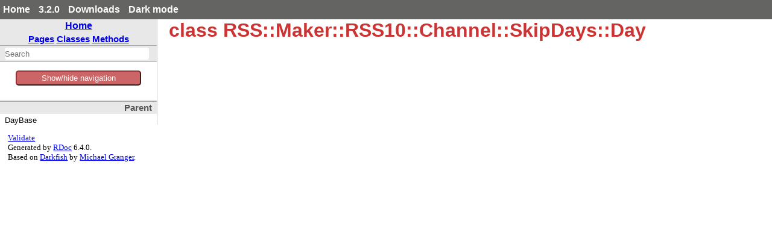

--- FILE ---
content_type: text/html
request_url: https://ruby-doc.org/3.2.0/gems/rss/RSS/Maker/RSS10/Channel/SkipDays/Day.html
body_size: 2870
content:
<!DOCTYPE html>
<html>
<head>
<meta charset="UTF-8">

<title>class RSS::Maker::RSS10::Channel::SkipDays::Day - rss: Ruby Standard Library Documentation</title>


<script src="../../../../../js/navigation.js" defer></script>
<script src="../../../../../js/search.js" defer></script>
<script src="../../../../../js/search_index.js" defer></script>
<script src="../../../../../js/searcher.js" defer></script>
<script src="../../../../../js/darkfish.js" defer></script>

<script src="../../../../../js/jquery-3.2.0.min.js"></script>

<script src="../../../../../js/vue.min.js"></script>
<script src="../../../../../js/js.cookie.min.js"></script>

<link href="../../../../../css/fonts.css" rel="stylesheet">
<link id='rdoccss' href="../../../../../css/rdoc.css" rel="stylesheet">
<link href="../../../../../css/carbon17.css" rel="stylesheet">

<script type="text/javascript">
  var rdoc_rel_prefix = "../../../../../";
  var index_rel_prefix = "../../../../../";
  var darkModeCsseHref = "../../../../../css/rdoc-dm.css"
  var defaultModeCssHref = "../../../../../css/rdoc.css"
  // var cssDarkmode = Cookies.get('darkmode');
  
  if( Cookies.get("darkmode") == "true") {
	$('#rdoccss').attr("href", darkModeCsseHref);
}

//  https://cssdeck.com/blog/simple-jquery-stylesheet-switcher/

document.write('<style type="text/css">body{display:none}</style>');

</script>


</head>
<body id="top" role="document" class="class">
  <!-- this is class.html -->

  <div id='actionbar' >
    <div class='wrapper mdiv'>
      <ul id='menubar'>
	<li><a href='/' target='_top' >Home</a></li>
	<li><a href='/3.2.0' target='_top' >3.2.0</a></li>

   <li ><a href='/downloads' target='_top' >Downloads</a></li>
	 <!-- li id='rd-action-search'><form id="searchbox_011815814100681837392:wnccv6st5qk" 
              action="https://ruby-doc.com/search.html"><input type="hidden" 
                 name="cx" value="011815814100681837392:wnccv6st5qk" ><input  
                 id='rd-search-input' name="q" type="text" 
                 size="20" >&#160;&#160;<input type="submit" name="sa" value="Search" ><input type="hidden" 
              name="cof" value="FORID:9" ></form></li -->
       <li><a id='cssSelect' href='#' onClick='swapMode(); return false;'>Dark mode</a></li>
	</ul>
    </div> 
    <!-- VERSION HEADER for 3.2.0 NOT FOUND -->
  </div> <!-- end action bar -->

  <div class='wrapper hdiv'>

    
      <script src="//m.servedby-buysellads.com/monetization.js" type="text/javascript"></script>
<div id="JGB_default_" class="bsa-cpc"></div>
<script>
  (function(){
    if(typeof _bsa !== 'undefined' && _bsa) {
    _bsa.init('default', 'CKYD627W', 'placement:ruby-docorg', {
      target: '.bsa-cpc',
      align: 'horizontal',
      disable_css: 'true'
    });
      }
  })();
</script>

    


    <nav id='vapp' role="navigation">
    <div id="project-navigation">
      <div id="home-section" role="region" title="Quick navigation" class="nav-section">
  <h2><a href="../../../../../index.html" rel="home">Home</a></h2>

  <div id="table-of-contents-navigation"  >
    <a href="../../../../../table_of_contents.html#pages">Pages</a>
    <a href="../../../../../table_of_contents.html#classes">Classes</a>
    <a href="../../../../../table_of_contents.html#methods">Methods</a>
  </div>
</div>

      <div id="search-section" role="search" class="project-section initially-hidden">
  <form action="#" method="get" accept-charset="utf-8">
    <div id="search-field-wrapper">
      <input id="search-field" role="combobox" aria-label="Search"
             aria-autocomplete="list" aria-controls="search-results"
             type="text" name="search" placeholder="Search" spellcheck="false"
             title="Type to search, Up and Down to navigate, Enter to load">
    </div>

    <ul id="search-results" aria-label="Search Results"
        aria-busy="false" aria-expanded="false"
        aria-atomic="false" class="initially-hidden"></ul>
  </form>
</div>

    </div>


    

    <button id='toggleThing' @click="toggleNav()" >Show/hide navigation</button>
    <div :class="isOpen ? 'block' : 'hidden' " id='toggleMe'>
      <div id="class-metadata">
        
        
<div id="parent-class-section" class="nav-section">
  <h3>Parent</h3>

  <p class="link">DayBase
</div>

        
        
        
      </div>
     </div>
    </nav>


    <div id='extraz'><div class='adzbox-index'  >
      
        <div id="carbonads-container">
  <div class="carbonad">
    <script async type="text/javascript" src="//cdn.carbonads.com/carbon.js?serve=CKYIKKQN&placement=ruby-docorg" id="_carbonads_js"></script>
  </div>
</div>

      
     </div>         
    </div>

    <main role="main" aria-labelledby="class-RSS::Maker::RSS10::Channel::SkipDays::Day">
    <h1 id="class-RSS::Maker::RSS10::Channel::SkipDays::Day" class="class">
      class RSS::Maker::RSS10::Channel::SkipDays::Day
    </h1>

    <section class="description">
    
    </section>

      <section id="5Buntitled-5D" class="documentation-section">





              </section>
              </main>



            </div>  <!--  class='wrapper hdiv' -->


<footer id="validator-badges" role="contentinfo">
<p><a href="https://validator.w3.org/check/referer">Validate</a></p>
<p>Generated by <a href="https://ruby.github.io/rdoc/">RDoc</a> 6.4.0.</p>
<p>Based on <a href="https://github.com/ged/darkfish/">Darkfish</a> by <a href="http://deveiate.org">Michael Granger</a>.</p>

  
</p>
  
  </footer>

<script type="text/javascript">


  let ads  = $("#carbonads-container").children().detach();


  function swapMode() {
    var cookieName = 'darkmode';
    var cssDarkmode = Cookies.get(cookieName);
    console.log("***** swapMode! " + cssDarkmode + " *****");


    if (cssDarkmode == "true") {
      console.log("We have dark mode, set the css to light ...");
      $('#rdoccss').attr("href", defaultModeCssHref);
      $('#cssSelect').text("Dark mode");
      cssDarkmode = "false";
      console.log("swapMode! Now set cookie to " + cssDarkmode);
      Cookies.set(cookieName, cssDarkmode);

    } else {
      console.log("We not have dark mode, set the css to dark ...");
      $('#rdoccss').attr("href", darkModeCsseHref);
      $('#cssSelect').text("Light mode");
      cssDarkmode = "true";
      console.log("swapMode! Now set cookie to " + cssDarkmode);
      Cookies.set(cookieName, cssDarkmode);

    }

    console.log("  --------------- ");
  }


const vueCssApp = new Vue({
el: '#menubar',
data: {
isDark: false
},
methods: {
toggleClass: function(event){
this.isDark = !this.isDark;
}
}
})

const vueApp = new Vue({
el: '#vapp',
data: { 
isOpen: true
},

mounted() {
this.handleResize();
this.manage_mob_classes();
window.addEventListener('resize', this.handleResize)
//this.isOpen !=  (/Android|webOS|iPhone|iPad|iPod|BlackBerry|IEMobile|Opera Mini/i.test(navigator.userAgent));
},
destroyed() {
window.removeEventListener('resize', this.handleResize)
},
created() {
//manage_mob_classes();
},

methods : {
isMobile() {
  return (/Android|webOS|iPhone|iPad|iPod|BlackBerry|IEMobile|Opera Mini/i.test(navigator.userAgent));
},

  handleResize() {
    if (!this.isMobile()) {
      this.isOpen = window.innerWidth > 800;
    }
  },

  manage_mob_classes() {
    if (/Android|webOS|iPhone|iPad|iPod|BlackBerry|IEMobile|Opera Mini/i.test(navigator.userAgent)) {
      $("nav").addClass("mob_nav");
      $("main").addClass("mob_main");
      $("#extraz").addClass("mob_extraz");
      $("#carbonads-container").addClass("mob_carbonads-container");
      this.isOpen  = false;
    } else {
      $("nav").removeClass("mob_nav") 
        $("main").removeClass("mob_main");
      $("#extraz").removeClass("mob_extraz");
      $("#carbonads-container").removeClass("mob_carbonads-container");
      this.isOpen  = true;
    }
  },

  toggleNav() {
    this.isOpen =! this.isOpen ;
    // alert("Toggle nav!");
    console.log("toggleNav() click: " + this.isOpen );
  }
}
})

$("#carbonads-container").append(ads);


$(function() {

    var darkmode = Cookies.get("darkmode");
    console.log("Document ready: " + darkmode);

    if ( darkmode  == "true" ) {
      $('#cssSelect').text("Light mode");
    } else {
      $('#cssSelect').text("Dark mode");
     }

    $('body').css('display','block');
    });

</script>

    
      <script>
  (function() {
  })();
</script>


    
  </body> 
</html>



--- FILE ---
content_type: text/css
request_url: https://ruby-doc.org/3.2.0/gems/rss/css/rdoc.css
body_size: 3534
content:
/*
 * "Darkfish" Rdoc CSS
 * $Id: rdoc.css 54 2009-01-27 01:09:48Z deveiant $
 *
 * Author: Michael Granger <ged@FaerieMUD.org>
 *
 */

/* vim: ft=css et sw=2 ts=2 sts=2 */
/* Base Green is: #6C8C22 */

.hide { display: none !important; }

* { padding: 0; margin: 0; }

body {
  /*background: #fafafa; */
  background: #fff;
  font-family: Lato, sans-serif;
  font-family: Georgia, serif;
  font-weight: 300;
}

h1 span,
h2 span,
h3 span,
h4 span,
h5 span,
h6 span {
  position: relative;

  display: none;
  padding-left: 1em;
  line-height: 0;
  vertical-align: baseline;
  font-size: 10px;
}

h1 span { top: -1.3em; }
h2 span { top: -1.2em; }
h3 span { top: -1.0em; }
h4 span { top: -0.8em; }
h5 span { top: -0.5em; }
h6 span { top: -0.5em; }

h1:hover span,
h2:hover span,
h3:hover span,
h4:hover span,
h5:hover span,
h6:hover span {
  display: inline;
}

h1:target,
h2:target,
h3:target,
h4:target,
h5:target,
h6:target {
  margin-left: -10px;
  /* border-left: 10px solid #f1edba; */
  border-left: 10px solid #D4000F;
}

:link,
:visited {
  /* color: # 6C8C22; */
/*  color: # EE6262; */
  color: #660303

  text-decoration: none;
}

:link:hover,
:visited:hover {
  /* border-bottom: 1px dotted #6C8C22; */
  border-bottom: 1px dotted #832321;
}

code,
pre {
  font-family: "Source Code Pro", Monaco, monospace;
  background-color: rgba(27,31,35,0.05);
  padding: 0em 0.2em;
  border-radius: 0.2em;
}

table {
  margin: 0;
  border-spacing: 0;
  border-collapse: collapse;
}

table tr th, table tr td {
  padding: 0.2em 0.4em;
  border: 1px solid #ccc;
}

table tr th {
  background-color: #eceaed;
}

table tr:nth-child(even) td {
  background-color: #f5f4f6;
}

/* @group Generic Classes */

.initially-hidden {
  display: none;
}

#search-field {
  width: 98%;
  background: white;
  border: none;
  height: 1.5em;
  -webkit-border-radius: 4px;
  -moz-border-radius: 4px;
  border-radius: 4px;
  text-align: left;
}
#search-field:focus {
  /* background: #f1edba; */
  background: #F2C7BA;
}
#search-field:-moz-placeholder,
#search-field::-webkit-input-placeholder {
  font-weight: bold;
  color: #666;
}

.missing-docs {
  font-size: 120%;
  background: white url(../images/wrench_orange.png) no-repeat 4px center;
  color: #ccc;
  line-height: 2em;
  border: 1px solid #d00;
  opacity: 1;
  padding-left: 20px;
  text-indent: 24px;
  letter-spacing: 3px;
  font-weight: bold;
  -webkit-border-radius: 5px;
  -moz-border-radius: 5px;
}

.target-section {
  border: 2px solid #dcce90;
  border-left-width: 8px;
  padding: 0 1em;
  background: #fff3c2;
}

/* @end */

/* @group Index Page, Standalone file pages */

.table-of-contents h1 {
  margin-top: 1em ! important;
  list-style: none;
}


.table-of-contents ul {
  margin: 0em;
  list-style: none;
}

.table-of-contents ul ul {
  margin-top: 0.25em;
}

.table-of-contents ul :link,
.table-of-contents ul :visited {
  font-size: 16px;
}

.table-of-contents li {
  margin-bottom: 0.25em;
}

.table-of-contents li .toc-toggle {
  width: 16px;
  height: 16px;
  background: url(../images/add.png) no-repeat;
}

.table-of-contents li .toc-toggle.open {
  background: url(../images/delete.png) no-repeat;
}

/* @end */

/* @group Top-Level Structure */

nav {
  float: left;
  width: 260px;
  font-family: Helvetica, sans-serif;
  font-size: 14px;
  border-right: 1px solid #ccc;
}

main {
  display: block;
  margin: 0 200px  5em 260px;
  padding-left: 20px;
  min-width: 340px;
  font-size: 16px;

/*  margin-right: 200px ! important; */
}

main h1,
main h2,
main h3,
main h4,
main h5,
main h6 {
  font-family: Helvetica, sans-serif;
  color: #AA2929; /* JGB */
}


.table-of-contents main {
  margin-top: 0 ! important;
  margin-left: 2em;
}

#validator-badges {
  clear: both;
  margin: 1em 1em 2em;
  font-size: smaller;
}

/* @end */

/* @group navigation */
nav {
  margin-bottom: 1em;
}

nav .nav-section {
  margin-top: 2em;
  border-top: 2px solid #aaa;
  font-size: 90%;
  overflow: hidden;
}

nav h2 {
  margin: 0;
  padding: 2px 8px 2px 8px;
  background-color: #e8e8e8;
  color: #555;
  font-size: 125%;
  text-align: center;
}

nav h3,
#table-of-contents-navigation {
  margin: 0;
  padding: 2px 8px 2px 8px;
  text-align: right;
  background-color: #e8e8e8;
  color: #555;
}

nav ul,
nav dl,
nav p {
  padding: 4px 8px 0;
  list-style: none;
}

#project-navigation .nav-section {
  margin: 0;
  border-top: 0;
}

#home-section h2 {
  text-align: center;
}

#table-of-contents-navigation {
  font-size: 1.2em;
  font-weight: bold;
  text-align: center;
}

#search-section {
  margin-top: 0;
  border-top: 0;
}

#search-field-wrapper {
  border-top: 1px solid #aaa;
  border-bottom: 1px solid #aaa;
  padding: 3px 8px;
  background-color: #e8e8e8;
  color: #555;
}

ul.link-list li {
  white-space: nowrap;
  line-height: 1.4em;
}

ul.link-list .type {
  font-size: 8px;
  text-transform: uppercase;
  color: white;
  background: #969696;
  padding: 2px 4px;
  -webkit-border-radius: 5px;
}

dl.note-list dt {
  float: left;
  margin-right: 1em;
}

.calls-super {
  background: url(../images/arrow_up.png) no-repeat right center;
}

/* @end */

/* @group Documentation Section */
main {
  color: #333;
  
}

main > h1:first-child,
main > h2:first-child,
main > h3:first-child,
main > h4:first-child,
main > h5:first-child,
main > h6:first-child {
  margin-top: 0px;
}

main sup {
  vertical-align: super;
  font-size: 0.8em;
}

/* The heading with the class name */
main h1[class] {
  margin-top: 0;
  margin-bottom: 1em;
  font-size: 2em;
  /* color: #6C8C22; */
  color: #cc3333;
}

main h1 {
  margin: 2em 0 0.5em;
  font-size: 1.7em;
}

main h2 {
  margin: 2em 0 0.5em;
  font-size: 1.5em;
}

main h3 {
  margin: 2em 0 0.5em;
  font-size: 1.2em;
}

main h4 {
  margin: 2em 0 0.5em;
  font-size: 1.1em;
}

main h5 {
  margin: 2em 0 0.5em;
  font-size: 1em;
}

main h6 {
  margin: 2em 0 0.5em;
  font-size: 1em;
}

main p {
  margin: 0 0 0.5em;
  line-height: 1.4em;
}

main pre {
  margin: 1.2em 0.5em;
  padding: 1em;
  font-size: 0.8em;
}

main hr {
  margin: 1.5em 1em;
  border: 2px solid #ddd;
}

main blockquote {
  margin: 0 2em 1.2em 1.2em;
  padding-left: 0.5em;
  border-left: 2px solid #ddd;
}

main ol,
main ul {
  margin: 1em 2em;
}

main li > p {
  margin-bottom: 0.5em;
}

main dl {
  margin: 1em 0.5em;
}

main dt {
  margin-bottom: 0.5em;
  font-weight: bold;
}

main dd {
  margin: 0 1em 1em 0.5em;
}

main header h2 {
  margin-top: 2em;
  border-width: 0;
  border-top: 4px solid #bbb;
  font-size: 130%;
}

main header h3 {
  margin: 2em 0 1.5em;
  border-width: 0;
  border-top: 3px solid #bbb;
  font-size: 120%;
}

.documentation-section-title {
  position: relative;
}
.documentation-section-title .section-click-top {
  position: absolute;
  top: 6px;
  left: 12px;
  font-size: 10px;
  /* color: #9b9877; */
  color: #9B7977;
  visibility: hidden;
  padding-left: 0.5px;
}

.documentation-section-title:hover .section-click-top {
  visibility: visible;
}

.constants-list > dl {
  margin: 1em 0 2em;
  border: 0;
}

.constants-list > dl dt {
  margin-bottom: 0.75em;
  padding-left: 0;
  font-family: "Source Code Pro", Monaco, monospace;
  font-size: 110%;
}

.constants-list > dl dt a {
  color: inherit;
}

.constants-list > dl dd {
  margin: 0 0 2em 0;
  padding: 0;
  color: #666;
}

.documentation-section h2 {
  position: relative;
}

.documentation-section h2 a {
  position: absolute;
  top: 8px;
  right: 10px;
  font-size: 12px;
  /* color: #9b9877; */
  color: #AD6565;
  visibility: hidden;
}

.documentation-section h2:hover a {
  visibility: visible;
}

/* @group Method Details */

main .method-source-code {
  max-height: 0;
  overflow: hidden;
  transition-duration: 200ms;
  transition-delay: 0ms;
  transition-property: all;
  transition-timing-function: ease-in-out;
}

main .method-source-code.active-menu {
  max-height: 100vh;
}

main .method-description .method-calls-super {
  color: #333;
  font-weight: bold;
}

main .method-detail {
  margin-bottom: 2.5em;
  cursor: pointer;
}

main .method-detail:target {
  margin-left: -10px;
  border-left: 10px solid #f1edba;
}

main .method-heading {
  position: relative;
  font-family: "Source Code Pro", Monaco, monospace;
  font-size: 110%;
  font-weight: bold;
  color: #333;
}
main .method-heading :link,
main .method-heading :visited {
  color: inherit;
}
main .method-click-advice {
  position: absolute;
  top: 2px;
  right: 5px;
  font-size: 12px;
  /* color: #Ab9877; */
  color: #B37A77;
  visibility: hidden;
  padding-right: 20px;
  line-height: 20px;
  background: url(../images/zoom.png) no-repeat right top;
}
main .method-heading:hover .method-click-advice {
  visibility: visible;
}

main .method-alias .method-heading {
  color: #666;
}

main .method-description,
main .aliases {
  margin-top: 0.75em;
  color: #333;
}

main .aliases {
  padding-top: 4px;
  font-style: italic;
  cursor: default;
}
main .method-description ul {
  margin-left: 1.5em;
}

main #attribute-method-details .method-detail:hover {
  background-color: transparent;
  cursor: default;
}
main .attribute-access-type {
  text-transform: uppercase;
  padding: 0 1em;
}
/* @end */

/* @end */

/* @group Source Code */

pre {
  margin: 0.5em 0;
  border: 1px dashed #999;
  padding: 0.5em;
  background: #262626;
  background: #333;
  color: white;
  overflow: auto;
}

.ruby-constant   { color: #7fffd4; background: transparent; }
.ruby-keyword    { color: #00ffff; background: transparent; }
.ruby-ivar       { color: #eedd82; background: transparent; }
.ruby-operator   { color: #00ffee; background: transparent; }
.ruby-identifier { color: #ffdead; background: transparent; }
.ruby-node       { color: #ffa07a; background: transparent; }
/* .ruby-comment    { color: #dc0000; background: transparent; } */
.ruby-comment    { color: #F66; background: transparent; }
.ruby-regexp     { color: #ffa07a; background: transparent; }
.ruby-value      { color: #7fffd4; background: transparent; }

/* @end */


/* @group search results */
#search-results {
  font-family: Lato, sans-serif;
  font-weight: 300;
}

#search-results .search-match {
  font-family: Helvetica, sans-serif;
  font-weight: normal;
}

#search-results .search-selected {
  background: #e8e8e8;
  border-bottom: 1px solid transparent;
}

#search-results li {
  list-style: none;
  border-bottom: 1px solid #aaa;
  margin-bottom: 0.5em;
}

#search-results li:last-child {
  border-bottom: none;
  margin-bottom: 0;
}

#search-results li p {
  padding: 0;
  margin: 0.5em;
}

#search-results .search-namespace {
  font-weight: bold;
}

#search-results li em {
  background: yellow;
  font-style: normal;
}

#search-results pre {
  margin: 0.5em;
  font-family: "Source Code Pro", Monaco, monospace;
}


/* JGB */

#actionbar {
  background: #646462 ! important;
  color: #fff ! important;
  font-weight: bold;
  width: 100%;
  line-height: 2em;

  font-family: Helvetica, Arial, sans-serif; /* Swap these two lines around to switch between serif and sans */
}

#actionbar .right {
  text-align: right;
}

#actionbar form, #actionbar input {
display: inline;

}

#actionbar li {
display: inline;
padding: 2px 5px;
}


#actionbar li a, #actionbar li  a:visited , #actionbar li  a:link {
color: #fff ! important;
text-decoration: none  ! important;
opacity: 1.0;
border-bottom: none;
}


#actionbar li  a:hover {
 color:red!important;
 text-decoration: none!important;
  opacity: 1.0;
  border-bottom: none;
}

#toggleThing {
 border-radius: 5px;
 width: 80%;
 color: #FFF;
 background-color: #C66;
 margin:auto; 
 text-align:center;
display:block;
margin-top: 10px;
padding: 3px;
border-color:  #933;
}

[hidden] {
  display: none;
}

.hidden {
  display: none;
}

.block {
  display: block;
}



li.gemheader, li.gemname  {
  padding: 8px 4px 4px 4px;
  font-size: 20px;
  font-family: Helvetica, sans-serif;
  color: #AA2929; /* JGB */
}




/* --------------------- */




@media (min-width: 802px) {

  /* #project-metadata {

  display: block;
} */

}



@media (max-width: 800px) {

/* #project-metadata {
display: none;

} */

  nav {
/* border: solid 4px red ! important;  */
clear: right ! important; 

/* border: solid 4px green ! important; */
}

main {
float: right;
display:block! important;  
width: 90% ! important;  
margin-right: 0%! important; 
margin-left: auto ! important; 
padding-left: 0 ! important; 
clear: right ! important; 

}


#extraz {
 /* border: solid 4px red ! important;  */
  clear: both ! important; 
  float: left ! important; 
  position: static ! important; 
 /* position: static; */
 display: block! important;
 margin-top: 0px! important;
 margin-bottom: 100px! important;

}

 #carbonads, #carbonads_1  {
   margin: 5px 20px! important;
  
  }

  div.adzbox-no-files-index {
  
   margin-top: 5px! important;
   margin-right: 5px ! important;    
   
  }



#carbonads-container {
 margin-left: 55px ! important;
 width: 270px;

}



}


/* DEBUGGERY */


#actionbar {
 /* border: solid 2px green ! important; */

}


/* @end */








--- FILE ---
content_type: text/javascript
request_url: https://ruby-doc.org/3.2.0/gems/rss/js/search_index.js
body_size: 25301
content:
var search_data = {"index":{"searchIndex":["rss","atom","commonmodel","contentmodel","classmethods","dateconstruct","duplicatelinkchecker","entry","feed","author","category","contributor","entry","content","published","source","summary","generator","icon","id","link","logo","rights","subtitle","title","updated","personconstruct","email","name","uri","textconstruct","uricontentmodel","basedublincoremodel","baselistener","basemodel","baseparser","basetrackbackmodel","contentmodel","conversionerror","converter","dublincoremodel","dublincoremodel","element","error","itunesbasemodel","ituneschannelmodel","itunescategory","itunesimage","itunesowner","itunesitemmodel","itunesduration","itunesimage","itunesmodelutils","imagefaviconmodel","imagefavicon","imageitemmodel","imageitem","imagemodelutils","invalidrsserror","listenermixin","maker","atom","entry","channel","cloud","description","generator","skipdays","day","skiphours","hour","image","items","item","textinput","feed","channel","categories","category","cloud","generator","links","link","skipdays","day","skiphours","hour","image","items","item","categories","category","content","enclosure","guid","links","link","source","categories","category","generator","icon","links","link","logo","textinput","atomcategory","atomgenerator","atomlink","atomlogo","atompersonconstructbase","atompersons","atomtextconstruct","atomtextconstructbase","ensurexmlcontent","base","channelbase","authorsbase","authorbase","categoriesbase","categorybase","cloudbase","contributorsbase","contributorbase","copyrightbase","descriptionbase","generatorbase","itunescategories","itunescategory","itunesimage","itunesowner","linksbase","linkbase","skipdaysbase","daybase","skiphoursbase","hourbase","titlebase","contentmodel","dublincoremodel","itunesbasemodel","ituneschannelmodel","itunescategoriesbase","itunescategorybase","itunesimagebase","itunesownerbase","itunesitemmodel","itunesdurationbase","itunesimagebase","imagebase","imagefaviconmodel","imagefaviconbase","imageitemmodel","imageitembase","itemsbase","itembase","contentbase","descriptionbase","enclosurebase","guidbase","itunesduration","itunesimage","rightsbase","sourcebase","iconbase","logobase","rightsbase","subtitlebase","titlebase","titlebase","rss09","rss091","channel","image","items","item","textinput","rss092","channel","image","items","item","textinput","channel","authors","author","categories","category","cloud","contributors","contributor","copyright","description","generator","links","link","skipdays","day","skiphours","hour","title","image","items","item","authors","author","categories","category","content","contributors","contributor","description","enclosure","guid","links","link","rights","source","authors","author","categories","category","contributors","contributor","generator","icon","links","link","logo","rights","subtitle","title","title","textinput","rss10","channel","authors","author","categories","category","cloud","contributors","contributor","copyright","description","generator","links","link","skipdays","day","skiphours","hour","title","image","items","item","authors","author","categories","category","content","contributors","contributor","description","enclosure","guid","links","link","rights","source","authors","author","categories","category","contributors","contributor","generator","icon","links","link","logo","rights","subtitle","title","title","textinput","rss20","channel","categories","category","cloud","generator","skipdays","day","skiphours","hour","image","items","item","authors","author","categories","category","enclosure","guid","source","links","link","textinput","rssbase","setupdefaultdate","setupdefaultlanguage","slashmodel","syndicationmodel","taxonomytopicmodel","taxonomytopicsbase","taxonomytopicbase","taxonomytopicsmodel","taxonomytopicsbase","textinputbase","trackbackmodel","trackbackaboutsbase","trackbackaboutbase","xmlstylesheets","xmlstylesheet","missingattributeerror","missingtagerror","nserror","notavailablevalueerror","notexpectedtagerror","notseterror","notvalidxmlparser","notwellformederror","overlappedprefixerror","parser","rdf","bag","li","channel","image","items","seq","textinput","image","item","li","seq","li","textinput","rexmllikexmlparser","rexmllistener","rexmlparser","rss09","rss10","rootelementmixin","rss","channel","cloud","image","item","category","enclosure","guid","source","skipdays","day","skiphours","hour","textinput","setupmaker","slashmodel","syndicationmodel","taxonomytopicmodel","taxonomytopic","taxonomytopicsmodel","taxonomytopics","bag","toomuchtagerror","trackbackmodel10","trackbackabout","trackbackping","trackbackmodel20","trackbackabout","trackbackping","trackbackutils","unknownconversionmethoderror","unknowntagerror","unsupportedmakerversionerror","utils","csv","explicitcleanother","inheritedreader","yesother","xml","element","xmlparserlistener","xmlparsernotfound","xmlparserparser","xmlscanlistener","xmlscanparser","xmlstylesheet","xmlstylesheetmixin","time","xml","parser","xmlencoding_ja","sjishandler","<<()","<=>()","==()","permalink?()","[]()","[]()","[]=()","_permalink?()","__validate()","_attrs()","_attrs()","_ns()","_parse()","_parse()","_parse()","_parse_date_if_needed()","_set_default_values()","_set_default_values()","_set_default_values()","_set_default_values()","_set_default_values()","_set_default_values()","_setup_maker_element()","_tags()","_validate()","add_have_children_element()","add_maker()","add_need_initialize_variable()","add_need_initialize_variable()","add_other_element()","add_plural_form()","add_to_element_method()","alternate=()","append_features()","append_features()","append_features()","append_features()","append_features()","append_features()","append_features()","append_features()","append_features()","append_features()","append_features()","append_features()","append_features()","append_features()","append_features()","append_features()","append_features()","append_features()","append_features()","append_features()","append_features()","append_features()","append_features()","append_features()","append_features()","append_features()","append_features()","append_features()","append_features()","append_features()","append_features()","atom_validate()","atom_validate()","atom_validate()","atom_validate()","atom_validate()","atom_validate()","available_tags()","boolean_argument()","boolean_writer()","calc_indent()","character()","check_ns()","children()","class_name()","collect_attributes()","collect_attrs()","construct()","content=()","content=()","content_is_set?()","content_setup()","content_type()","content_writer()","convert()","convert()","convert_attr_reader()","converter=()","csv_attr_reader()","csv_integer_writer()","csv_writer()","current_element()","date=()","date=()","date=()","date_writer()","def_array_element()","def_atom_persons()","def_atom_text_construct()","def_children_accessor()","def_class_accessor()","def_class_accessor()","def_classed_element()","def_classed_element_without_accessor()","def_classed_elements()","def_convert()","def_corresponded_attr_reader()","def_corresponded_attr_writer()","def_csv_accessor()","def_csv_element()","def_element_class_accessor()","def_elements_class_accessor()","def_elements_class_accessor()","def_else_enc()","def_explicit_clean_other_accessor()","def_get_text_element()","def_iconv_convert()","def_other_element()","def_other_element_without_accessor()","def_same_enc()","def_to_euc_jp_from_iso_2022_jp()","def_to_euc_jp_from_shift_jis()","def_to_euc_jp_from_utf_8()","def_to_iso_2022_jp_from_euc_jp()","def_to_iso_8859_1_from_utf_8()","def_to_shift_jis_from_euc_jp()","def_to_shift_jis_from_utf_8()","def_to_utf_8_from_euc_jp()","def_to_utf_8_from_iso_8859_1()","def_to_utf_8_from_shift_jis()","def_uconv_convert_if_can()","def_yes_other_accessor()","default_parser()","default_parser=()","do_validate()","do_validate=()","each()","element_initialize_arguments?()","empty_content?()","empty_content?()","endelement()","ensure_xml_content()","entity()","explicit_clean_other_attr_reader()","explicit_clean_other_writer()","feed_info()","full_name()","full_name()","full_name()","full_name()","full_name()","full_name()","full_name()","full_name()","full_name()","full_name()","full_name()","full_name()","full_name()","full_name()","full_name()","full_name()","full_name()","full_name()","full_name()","get_attributes()","get_file_and_line_from_caller()","getter()","guess_type()","guess_type_if_need()","h()","have_author?()","have_author?()","have_author?()","have_author?()","have_children_elements()","have_content?()","have_required_elements?()","have_required_elements?()","have_required_elements?()","have_required_elements?()","have_required_values?()","have_required_values?()","have_required_values?()","have_required_values?()","have_required_values?()","have_required_values?()","have_required_values?()","have_required_values?()","have_required_values?()","have_required_values?()","have_xml_content?()","have_xml_content?()","have_xml_content?()","hour=()","hour=()","href=()","html_escape()","icon()","icon=()","ignore_unknown_element()","ignore_unknown_element=()","image()","image_size=()","included()","inherit_convert_attr_reader()","inherited()","inherited()","inherited_array_reader()","inherited_base()","inherited_base()","inherited_hash_reader()","inherited_reader()","initial_start_rdf()","initial_start_entry()","initial_start_feed()","initial_start_rss()","initialize_have_children_elements()","initialize_variables()","initialize_variables()","inline_html?()","inline_html?()","inline_other?()","inline_other?()","inline_other_base64?()","inline_other_base64?()","inline_other_text?()","inline_other_text?()","inline_other_xml?()","inline_other_xml?()","inline_text?()","inline_text?()","inline_xhtml?()","inline_xhtml?()","install_accessor_base()","install_class_name()","install_date_element()","install_dublin_core()","install_element()","install_get_attribute()","install_get_text_element()","install_have_attribute_element()","install_have_child_element()","install_have_children_element()","install_image_favicon()","install_image_item()","install_model()","install_must_call_validator()","install_ns()","install_taxo_topic()","install_taxo_topics()","install_text_element()","instruction()","integer_writer()","items()","items()","known_class?()","lastbuilddate=()","link()","listener()","listener()","listener()","listener=()","logo()","logo=()","make()","make()","make()","make_feed()","make_feed()","make_feed()","make_feed()","make_start_tag()","make_xml_stylesheets()","maker()","maker_target()","maker_target()","maker_target()","maker_target()","maker_target()","maker_target()","maker_target()","maker_target()","maker_target()","maker_target()","maker_target()","maker_target()","maker_target()","maker_target()","maker_target()","maker_target()","maker_target()","maker_target()","maker_target()","maker_target()","maker_target()","maker_target()","maker_target()","maker_target()","maker_target()","maker_target()","maker_target()","maker_target()","maker_target()","maker_target()","maker_target()","maker_target()","makers()","maybe_xml?()","mime_split()","minute=()","minute=()","models()","must_call_validators()","need_base64_encode?()","need_base64_encode?()","need_initialize_variables()","need_initialize_variables()","need_parent?()","need_parent?()","new()","new()","new()","new()","new()","new()","new()","new()","new()","new()","new()","new()","new()","new()","new()","new()","new()","new()","new()","new()","new()","new()","new()","new()","new()","new()","new()","new()","new()","new()","new()","new()","new()","new()","new()","new()","new()","new()","new()","new()","new()","new()","new()","new()","new()","new()","new()","new()","new()","new()","new()","new()","new()","new()","new()","new()","new()","new()","new()","new()","new()","new()","new()","new()","new()","new()","new()","new()","new()","new()","new_with_value_if_need()","normalize()","normalize_rss()","not_need_to_call_setup_maker_variables()","not_need_to_call_setup_maker_variables()","not_set_name()","not_set_name()","not_set_name()","not_set_name()","not_set_name()","not_set_name()","not_set_name()","not_set_name()","not_set_name()","not_set_name()","not_set_required_variables()","not_set_required_variables()","not_set_required_variables()","not_set_required_variables()","not_set_required_variables()","not_set_required_variables()","not_set_required_variables()","not_set_required_variables()","not_set_required_variables()","ns_declarations()","on_attr_charref()","on_attr_charref_hex()","on_attr_entityref()","on_attr_value()","on_attribute()","on_charref()","on_charref_hex()","on_entityref()","on_etag()","on_stag()","on_stag_end()","on_stag_end_empty()","on_xmldecl_encoding()","on_xmldecl_end()","on_xmldecl_standalone()","on_xmldecl_version()","other_elements()","out_of_line?()","out_of_line?()","output_encoding=()","parse()","parse()","parse()","parse()","parse()","parse()","parse_pi_content()","permanent_link=()","permanent_link?()","plural_forms()","positive_integer_writer()","processinginstruction()","pubdate()","pubdate()","pubdate=()","pubdate=()","raise_for_undefined_entity?()","raise_for_undefined_entity?()","raise_for_undefined_entity?()","register_uri()","required_element?()","required_element?()","required_prefix()","required_prefix()","required_prefix()","required_prefix()","required_prefix()","required_prefix()","required_prefix()","required_prefix()","required_prefix()","required_prefix()","required_uri()","required_uri()","required_uri()","required_uri()","required_uri()","required_uri()","required_uri()","required_uri()","required_uri()","required_uri()","required_uri()","required_uri()","required_uri()","required_uri()","required_uri()","required_uri()","required_uri()","required_uri()","required_uri()","required_uri()","required_uri()","required_uri()","required_uri()","required_uri()","required_uri()","required_uri()","required_variable_names()","required_variable_names()","required_variable_names()","required_variable_names()","required_variable_names()","required_variable_names()","required_variable_names()","required_variable_names()","required_variable_names()","required_variable_names()","required_variable_names()","required_variable_names()","required_variable_names()","required_variable_names()","required_variable_names()","required_variable_names()","required_variable_names()","required_variable_names()","required_variable_names()","required_variable_names()","required_variable_names()","required_variable_names()","required_variable_names()","required_variable_names()","required_variable_names()","required_variable_names()","required_variable_names()","required_variable_names()","required_variable_names()","required_variable_names()","required_variable_names()","required_variable_names()","required_variable_names()","required_variable_names()","required_variable_names()","required_variable_names()","required_variable_names()","required_variable_names()","required_variable_names()","required_variable_names()","required_variable_names()","required_variable_names()","required_variable_names()","required_variable_names()","required_variable_names()","required_variables_are_set?()","resources()","resources()","rss()","same_feed_type?()","second=()","second=()","seconds_to_components()","set_default_values()","set_next_element()","set_parent()","set_size()","set_xhtml_uri_as_default_uri()","setter()","setup_elements()","setup_elements()","setup_elements()","setup_elements()","setup_image()","setup_image()","setup_items()","setup_items()","setup_maker()","setup_maker()","setup_maker()","setup_maker()","setup_maker()","setup_maker()","setup_maker()","setup_maker()","setup_maker_attributes()","setup_maker_attributes()","setup_maker_attributes()","setup_maker_attributes()","setup_maker_attributes()","setup_maker_attributes()","setup_maker_attributes()","setup_maker_attributes()","setup_maker_attributes()","setup_maker_attributes()","setup_maker_attributes()","setup_maker_attributes()","setup_maker_attributes()","setup_maker_element()","setup_maker_element()","setup_maker_element()","setup_maker_element()","setup_maker_element()","setup_maker_element()","setup_maker_element_writer()","setup_maker_element_writer()","setup_maker_elements()","setup_maker_elements()","setup_maker_elements()","setup_maker_elements()","setup_maker_elements()","setup_next_element()","setup_next_element_in_unknown_element()","setup_other_elements()","setup_textinput()","setup_textinput()","setup_values()","size=()","sort_if_need()","split_name()","startelement()","start_else_element()","start_get_text_element()","start_have_something_element()","supported?()","tag()","tag()","tag_end()","tag_filter()","tag_name()","tag_name()","tag_name_with_prefix()","tag_start()","text()","text_type_writer()","textinput()","to_atom()","to_class_name()","to_element_methods()","to_feed()","to_feed()","to_feed()","to_feed()","to_feed()","to_feed()","to_feed()","to_feed()","to_feed()","to_feed()","to_feed()","to_feed()","to_feed()","to_feed()","to_feed()","to_feed()","to_feed()","to_feed()","to_feed()","to_feed()","to_feed()","to_feed()","to_feed()","to_feed()","to_feed()","to_feed()","to_feed()","to_feed()","to_feed()","to_feed()","to_feed()","to_feed()","to_feed()","to_feed()","to_feed()","to_feed()","to_feed()","to_feed()","to_feed()","to_feed()","to_feed()","to_feed()","to_feed()","to_feed()","to_feed()","to_feed()","to_feed()","to_feed()","to_feed()","to_feed()","to_feed()","to_feed()","to_feed()","to_feed()","to_feed()","to_feed()","to_feed()","to_feed()","to_feed()","to_feed()","to_feed()","to_feed()","to_feed()","to_feed()","to_feed()","to_feed()","to_feed()","to_feed()","to_feed()","to_feed()","to_feed()","to_feed()","to_feed()","to_feed()","to_feed()","to_feed()","to_feed()","to_feed()","to_feed()","to_feed()","to_feed()","to_feed()","to_feed()","to_feed()","to_feed()","to_feed()","to_feed()","to_feed()","to_feed()","to_feed()","to_feed()","to_feed()","to_feed()","to_feed()","to_feed()","to_feed()","to_feed()","to_feed()","to_feed()","to_feed()","to_feed()","to_feed()","to_feed()","to_feed()","to_feed()","to_feed()","to_feed()","to_feed()","to_feed()","to_feed()","to_feed()","to_feed()","to_feed()","to_feed()","to_feed()","to_feed()","to_feed()","to_feed()","to_feed()","to_feed()","to_feed()","to_feed()","to_feed()","to_feed_for_categories()","to_rss()","to_s()","to_s()","to_s()","to_uri()","to_xml()","update_content()","update_content()","updated()","updated()","updated()","updated=()","updated=()","updated=()","uri_convert_attr_reader()","uri_registered?()","valid?()","validate()","validate_attribute()","validate_duplicate_links()","validate_for_stream()","validate_one_tag_name()","value=()","variable_is_set?()","variable_is_set?()","variable_is_set?()","variables()","variables()","variables()","variables()","variables()","variables()","variables()","variables()","variables()","variables()","variables()","variables()","versions()","w3cdtf()","w3cdtf()","xhtml()","xhtml()","xhtml=()","xml()","xml=()","xmldecl()","xml_content=()","xml_content=()","xml_getter()","xml_getter()","xml_setter()","xml_setter()","xml_stylesheet_pi()","xml_type?()","xmldecl()","xmldecl()","xmldecl()","xmldecl()","xmled_content()","yes_other_attr_reader()","yes_other_writer()"],"longSearchIndex":["rss","rss::atom","rss::atom::commonmodel","rss::atom::contentmodel","rss::atom::contentmodel::classmethods","rss::atom::dateconstruct","rss::atom::duplicatelinkchecker","rss::atom::entry","rss::atom::feed","rss::atom::feed::author","rss::atom::feed::category","rss::atom::feed::contributor","rss::atom::feed::entry","rss::atom::feed::entry::content","rss::atom::feed::entry::published","rss::atom::feed::entry::source","rss::atom::feed::entry::summary","rss::atom::feed::generator","rss::atom::feed::icon","rss::atom::feed::id","rss::atom::feed::link","rss::atom::feed::logo","rss::atom::feed::rights","rss::atom::feed::subtitle","rss::atom::feed::title","rss::atom::feed::updated","rss::atom::personconstruct","rss::atom::personconstruct::email","rss::atom::personconstruct::name","rss::atom::personconstruct::uri","rss::atom::textconstruct","rss::atom::uricontentmodel","rss::basedublincoremodel","rss::baselistener","rss::basemodel","rss::baseparser","rss::basetrackbackmodel","rss::contentmodel","rss::conversionerror","rss::converter","rss::dublincoremodel","rss::dublincoremodel","rss::element","rss::error","rss::itunesbasemodel","rss::ituneschannelmodel","rss::ituneschannelmodel::itunescategory","rss::ituneschannelmodel::itunesimage","rss::ituneschannelmodel::itunesowner","rss::itunesitemmodel","rss::itunesitemmodel::itunesduration","rss::itunesitemmodel::itunesimage","rss::itunesmodelutils","rss::imagefaviconmodel","rss::imagefaviconmodel::imagefavicon","rss::imageitemmodel","rss::imageitemmodel::imageitem","rss::imagemodelutils","rss::invalidrsserror","rss::listenermixin","rss::maker","rss::maker::atom","rss::maker::atom::entry","rss::maker::atom::entry::channel","rss::maker::atom::entry::channel::cloud","rss::maker::atom::entry::channel::description","rss::maker::atom::entry::channel::generator","rss::maker::atom::entry::channel::skipdays","rss::maker::atom::entry::channel::skipdays::day","rss::maker::atom::entry::channel::skiphours","rss::maker::atom::entry::channel::skiphours::hour","rss::maker::atom::entry::image","rss::maker::atom::entry::items","rss::maker::atom::entry::items::item","rss::maker::atom::entry::textinput","rss::maker::atom::feed","rss::maker::atom::feed::channel","rss::maker::atom::feed::channel::categories","rss::maker::atom::feed::channel::categories::category","rss::maker::atom::feed::channel::cloud","rss::maker::atom::feed::channel::generator","rss::maker::atom::feed::channel::links","rss::maker::atom::feed::channel::links::link","rss::maker::atom::feed::channel::skipdays","rss::maker::atom::feed::channel::skipdays::day","rss::maker::atom::feed::channel::skiphours","rss::maker::atom::feed::channel::skiphours::hour","rss::maker::atom::feed::image","rss::maker::atom::feed::items","rss::maker::atom::feed::items::item","rss::maker::atom::feed::items::item::categories","rss::maker::atom::feed::items::item::categories::category","rss::maker::atom::feed::items::item::content","rss::maker::atom::feed::items::item::enclosure","rss::maker::atom::feed::items::item::guid","rss::maker::atom::feed::items::item::links","rss::maker::atom::feed::items::item::links::link","rss::maker::atom::feed::items::item::source","rss::maker::atom::feed::items::item::source::categories","rss::maker::atom::feed::items::item::source::categories::category","rss::maker::atom::feed::items::item::source::generator","rss::maker::atom::feed::items::item::source::icon","rss::maker::atom::feed::items::item::source::links","rss::maker::atom::feed::items::item::source::links::link","rss::maker::atom::feed::items::item::source::logo","rss::maker::atom::feed::textinput","rss::maker::atomcategory","rss::maker::atomgenerator","rss::maker::atomlink","rss::maker::atomlogo","rss::maker::atompersonconstructbase","rss::maker::atompersons","rss::maker::atomtextconstruct","rss::maker::atomtextconstructbase","rss::maker::atomtextconstructbase::ensurexmlcontent","rss::maker::base","rss::maker::channelbase","rss::maker::channelbase::authorsbase","rss::maker::channelbase::authorsbase::authorbase","rss::maker::channelbase::categoriesbase","rss::maker::channelbase::categoriesbase::categorybase","rss::maker::channelbase::cloudbase","rss::maker::channelbase::contributorsbase","rss::maker::channelbase::contributorsbase::contributorbase","rss::maker::channelbase::copyrightbase","rss::maker::channelbase::descriptionbase","rss::maker::channelbase::generatorbase","rss::maker::channelbase::itunescategories","rss::maker::channelbase::itunescategories::itunescategory","rss::maker::channelbase::itunesimage","rss::maker::channelbase::itunesowner","rss::maker::channelbase::linksbase","rss::maker::channelbase::linksbase::linkbase","rss::maker::channelbase::skipdaysbase","rss::maker::channelbase::skipdaysbase::daybase","rss::maker::channelbase::skiphoursbase","rss::maker::channelbase::skiphoursbase::hourbase","rss::maker::channelbase::titlebase","rss::maker::contentmodel","rss::maker::dublincoremodel","rss::maker::itunesbasemodel","rss::maker::ituneschannelmodel","rss::maker::ituneschannelmodel::itunescategoriesbase","rss::maker::ituneschannelmodel::itunescategoriesbase::itunescategorybase","rss::maker::ituneschannelmodel::itunesimagebase","rss::maker::ituneschannelmodel::itunesownerbase","rss::maker::itunesitemmodel","rss::maker::itunesitemmodel::itunesdurationbase","rss::maker::itunesitemmodel::itunesimagebase","rss::maker::imagebase","rss::maker::imagefaviconmodel","rss::maker::imagefaviconmodel::imagefaviconbase","rss::maker::imageitemmodel","rss::maker::imageitemmodel::imageitembase","rss::maker::itemsbase","rss::maker::itemsbase::itembase","rss::maker::itemsbase::itembase::contentbase","rss::maker::itemsbase::itembase::descriptionbase","rss::maker::itemsbase::itembase::enclosurebase","rss::maker::itemsbase::itembase::guidbase","rss::maker::itemsbase::itembase::itunesduration","rss::maker::itemsbase::itembase::itunesimage","rss::maker::itemsbase::itembase::rightsbase","rss::maker::itemsbase::itembase::sourcebase","rss::maker::itemsbase::itembase::sourcebase::iconbase","rss::maker::itemsbase::itembase::sourcebase::logobase","rss::maker::itemsbase::itembase::sourcebase::rightsbase","rss::maker::itemsbase::itembase::sourcebase::subtitlebase","rss::maker::itemsbase::itembase::sourcebase::titlebase","rss::maker::itemsbase::itembase::titlebase","rss::maker::rss09","rss::maker::rss091","rss::maker::rss091::channel","rss::maker::rss091::image","rss::maker::rss091::items","rss::maker::rss091::items::item","rss::maker::rss091::textinput","rss::maker::rss092","rss::maker::rss092::channel","rss::maker::rss092::image","rss::maker::rss092::items","rss::maker::rss092::items::item","rss::maker::rss092::textinput","rss::maker::rss09::channel","rss::maker::rss09::channel::authors","rss::maker::rss09::channel::authors::author","rss::maker::rss09::channel::categories","rss::maker::rss09::channel::categories::category","rss::maker::rss09::channel::cloud","rss::maker::rss09::channel::contributors","rss::maker::rss09::channel::contributors::contributor","rss::maker::rss09::channel::copyright","rss::maker::rss09::channel::description","rss::maker::rss09::channel::generator","rss::maker::rss09::channel::links","rss::maker::rss09::channel::links::link","rss::maker::rss09::channel::skipdays","rss::maker::rss09::channel::skipdays::day","rss::maker::rss09::channel::skiphours","rss::maker::rss09::channel::skiphours::hour","rss::maker::rss09::channel::title","rss::maker::rss09::image","rss::maker::rss09::items","rss::maker::rss09::items::item","rss::maker::rss09::items::item::authors","rss::maker::rss09::items::item::authors::author","rss::maker::rss09::items::item::categories","rss::maker::rss09::items::item::categories::category","rss::maker::rss09::items::item::content","rss::maker::rss09::items::item::contributors","rss::maker::rss09::items::item::contributors::contributor","rss::maker::rss09::items::item::description","rss::maker::rss09::items::item::enclosure","rss::maker::rss09::items::item::guid","rss::maker::rss09::items::item::links","rss::maker::rss09::items::item::links::link","rss::maker::rss09::items::item::rights","rss::maker::rss09::items::item::source","rss::maker::rss09::items::item::source::authors","rss::maker::rss09::items::item::source::authors::author","rss::maker::rss09::items::item::source::categories","rss::maker::rss09::items::item::source::categories::category","rss::maker::rss09::items::item::source::contributors","rss::maker::rss09::items::item::source::contributors::contributor","rss::maker::rss09::items::item::source::generator","rss::maker::rss09::items::item::source::icon","rss::maker::rss09::items::item::source::links","rss::maker::rss09::items::item::source::links::link","rss::maker::rss09::items::item::source::logo","rss::maker::rss09::items::item::source::rights","rss::maker::rss09::items::item::source::subtitle","rss::maker::rss09::items::item::source::title","rss::maker::rss09::items::item::title","rss::maker::rss09::textinput","rss::maker::rss10","rss::maker::rss10::channel","rss::maker::rss10::channel::authors","rss::maker::rss10::channel::authors::author","rss::maker::rss10::channel::categories","rss::maker::rss10::channel::categories::category","rss::maker::rss10::channel::cloud","rss::maker::rss10::channel::contributors","rss::maker::rss10::channel::contributors::contributor","rss::maker::rss10::channel::copyright","rss::maker::rss10::channel::description","rss::maker::rss10::channel::generator","rss::maker::rss10::channel::links","rss::maker::rss10::channel::links::link","rss::maker::rss10::channel::skipdays","rss::maker::rss10::channel::skipdays::day","rss::maker::rss10::channel::skiphours","rss::maker::rss10::channel::skiphours::hour","rss::maker::rss10::channel::title","rss::maker::rss10::image","rss::maker::rss10::items","rss::maker::rss10::items::item","rss::maker::rss10::items::item::authors","rss::maker::rss10::items::item::authors::author","rss::maker::rss10::items::item::categories","rss::maker::rss10::items::item::categories::category","rss::maker::rss10::items::item::content","rss::maker::rss10::items::item::contributors","rss::maker::rss10::items::item::contributors::contributor","rss::maker::rss10::items::item::description","rss::maker::rss10::items::item::enclosure","rss::maker::rss10::items::item::guid","rss::maker::rss10::items::item::links","rss::maker::rss10::items::item::links::link","rss::maker::rss10::items::item::rights","rss::maker::rss10::items::item::source","rss::maker::rss10::items::item::source::authors","rss::maker::rss10::items::item::source::authors::author","rss::maker::rss10::items::item::source::categories","rss::maker::rss10::items::item::source::categories::category","rss::maker::rss10::items::item::source::contributors","rss::maker::rss10::items::item::source::contributors::contributor","rss::maker::rss10::items::item::source::generator","rss::maker::rss10::items::item::source::icon","rss::maker::rss10::items::item::source::links","rss::maker::rss10::items::item::source::links::link","rss::maker::rss10::items::item::source::logo","rss::maker::rss10::items::item::source::rights","rss::maker::rss10::items::item::source::subtitle","rss::maker::rss10::items::item::source::title","rss::maker::rss10::items::item::title","rss::maker::rss10::textinput","rss::maker::rss20","rss::maker::rss20::channel","rss::maker::rss20::channel::categories","rss::maker::rss20::channel::categories::category","rss::maker::rss20::channel::cloud","rss::maker::rss20::channel::generator","rss::maker::rss20::channel::skipdays","rss::maker::rss20::channel::skipdays::day","rss::maker::rss20::channel::skiphours","rss::maker::rss20::channel::skiphours::hour","rss::maker::rss20::image","rss::maker::rss20::items","rss::maker::rss20::items::item","rss::maker::rss20::items::item::authors","rss::maker::rss20::items::item::authors::author","rss::maker::rss20::items::item::categories","rss::maker::rss20::items::item::categories::category","rss::maker::rss20::items::item::enclosure","rss::maker::rss20::items::item::guid","rss::maker::rss20::items::item::source","rss::maker::rss20::items::item::source::links","rss::maker::rss20::items::item::source::links::link","rss::maker::rss20::textinput","rss::maker::rssbase","rss::maker::setupdefaultdate","rss::maker::setupdefaultlanguage","rss::maker::slashmodel","rss::maker::syndicationmodel","rss::maker::taxonomytopicmodel","rss::maker::taxonomytopicmodel::taxonomytopicsbase","rss::maker::taxonomytopicmodel::taxonomytopicsbase::taxonomytopicbase","rss::maker::taxonomytopicsmodel","rss::maker::taxonomytopicsmodel::taxonomytopicsbase","rss::maker::textinputbase","rss::maker::trackbackmodel","rss::maker::trackbackmodel::trackbackaboutsbase","rss::maker::trackbackmodel::trackbackaboutsbase::trackbackaboutbase","rss::maker::xmlstylesheets","rss::maker::xmlstylesheets::xmlstylesheet","rss::missingattributeerror","rss::missingtagerror","rss::nserror","rss::notavailablevalueerror","rss::notexpectedtagerror","rss::notseterror","rss::notvalidxmlparser","rss::notwellformederror","rss::overlappedprefixerror","rss::parser","rss::rdf","rss::rdf::bag","rss::rdf::bag::li","rss::rdf::channel","rss::rdf::channel::image","rss::rdf::channel::items","rss::rdf::channel::items::seq","rss::rdf::channel::textinput","rss::rdf::image","rss::rdf::item","rss::rdf::li","rss::rdf::seq","rss::rdf::seq::li","rss::rdf::textinput","rss::rexmllikexmlparser","rss::rexmllistener","rss::rexmlparser","rss::rss09","rss::rss10","rss::rootelementmixin","rss::rss","rss::rss::channel","rss::rss::channel::cloud","rss::rss::channel::image","rss::rss::channel::item","rss::rss::channel::item::category","rss::rss::channel::item::enclosure","rss::rss::channel::item::guid","rss::rss::channel::item::source","rss::rss::channel::skipdays","rss::rss::channel::skipdays::day","rss::rss::channel::skiphours","rss::rss::channel::skiphours::hour","rss::rss::channel::textinput","rss::setupmaker","rss::slashmodel","rss::syndicationmodel","rss::taxonomytopicmodel","rss::taxonomytopicmodel::taxonomytopic","rss::taxonomytopicsmodel","rss::taxonomytopicsmodel::taxonomytopics","rss::taxonomytopicsmodel::taxonomytopics::bag","rss::toomuchtagerror","rss::trackbackmodel10","rss::trackbackmodel10::trackbackabout","rss::trackbackmodel10::trackbackping","rss::trackbackmodel20","rss::trackbackmodel20::trackbackabout","rss::trackbackmodel20::trackbackping","rss::trackbackutils","rss::unknownconversionmethoderror","rss::unknowntagerror","rss::unsupportedmakerversionerror","rss::utils","rss::utils::csv","rss::utils::explicitcleanother","rss::utils::inheritedreader","rss::utils::yesother","rss::xml","rss::xml::element","rss::xmlparserlistener","rss::xmlparsernotfound","rss::xmlparserparser","rss::xmlscanlistener","rss::xmlscanparser","rss::xmlstylesheet","rss::xmlstylesheetmixin","time","xml","xml::parser","xmlencoding_ja","xmlencoding_ja::sjishandler","rss::xml::element#<<()","rss::maker::itemsbase::itembase#<=>()","rss::xml::element#==()","rss::rss::channel::item::guid#permalink?()","rss::maker::[]()","rss::xml::element#[]()","rss::xml::element#[]=()","rss::rss::channel::item::guid#_permalink?()","rss::element#__validate()","rss::element#_attrs()","rss::rss#_attrs()","rss::listenermixin#_ns()","rss::rexmlparser#_parse()","rss::xmlparserparser#_parse()","rss::xmlscanparser#_parse()","rss::maker::setupdefaultdate#_parse_date_if_needed()","rss::maker::atom::entry::items::item#_set_default_values()","rss::maker::atom::feed::channel#_set_default_values()","rss::maker::atom::feed::items::item#_set_default_values()","rss::maker::base#_set_default_values()","rss::maker::setupdefaultdate#_set_default_values()","rss::maker::setupdefaultlanguage#_set_default_values()","rss::rss::channel::item#_setup_maker_element()","rss::element#_tags()","rss::element#_validate()","rss::element::add_have_children_element()","rss::maker::add_maker()","rss::element::add_need_initialize_variable()","rss::maker::base::add_need_initialize_variable()","rss::maker::base::add_other_element()","rss::element::add_plural_form()","rss::element::add_to_element_method()","rss::xmlstylesheet#alternate=()","rss::atom::commonmodel::append_features()","rss::atom::contentmodel::append_features()","rss::atom::dateconstruct::append_features()","rss::atom::personconstruct::append_features()","rss::atom::textconstruct::append_features()","rss::atom::uricontentmodel::append_features()","rss::basedublincoremodel#append_features()","rss::contentmodel::append_features()","rss::ituneschannelmodel::append_features()","rss::itunesitemmodel::append_features()","rss::imagefaviconmodel::append_features()","rss::imageitemmodel::append_features()","rss::maker::atompersonconstructbase::append_features()","rss::maker::atomtextconstructbase::append_features()","rss::maker::contentmodel::append_features()","rss::maker::dublincoremodel::append_features()","rss::maker::ituneschannelmodel::append_features()","rss::maker::itunesitemmodel::append_features()","rss::maker::imagefaviconmodel::append_features()","rss::maker::imageitemmodel::append_features()","rss::maker::slashmodel::append_features()","rss::maker::syndicationmodel::append_features()","rss::maker::taxonomytopicmodel::append_features()","rss::maker::taxonomytopicsmodel::append_features()","rss::maker::trackbackmodel::append_features()","rss::rss09::append_features()","rss::rss10::append_features()","rss::slashmodel::append_features()","rss::syndicationmodel::append_features()","rss::taxonomytopicmodel::append_features()","rss::taxonomytopicsmodel::append_features()","rss::atom::dateconstruct#atom_validate()","rss::atom::entry#atom_validate()","rss::atom::feed#atom_validate()","rss::atom::feed::entry#atom_validate()","rss::atom::feed::entry::content#atom_validate()","rss::atom::textconstruct#atom_validate()","rss::baselistener::available_tags()","rss::parser::boolean_argument()","rss::basemodel#boolean_writer()","rss::element#calc_indent()","rss::rexmllikexmlparser#character()","rss::listenermixin#check_ns()","rss::element#children()","rss::baselistener::class_name()","rss::listenermixin#collect_attributes()","rss::element#collect_attrs()","rss::itunesitemmodel::itunesduration::construct()","rss::itunesitemmodel::itunesduration#content=()","rss::maker::itunesitemmodel::itunesdurationbase#content=()","rss::element#content_is_set?()","rss::element::content_setup()","rss::atom::contentmodel::classmethods#content_type()","rss::basemodel#content_writer()","rss::converter#convert()","rss::element#convert()","rss::basemodel#convert_attr_reader()","rss::element#converter=()","rss::basemodel#csv_attr_reader()","rss::basemodel#csv_integer_writer()","rss::basemodel#csv_writer()","rss::maker::base#current_element()","rss::maker::channelbase#date=()","rss::maker::itemsbase::itembase#date=()","rss::maker::itemsbase::itembase::sourcebase#date=()","rss::basemodel#date_writer()","rss::maker::base::def_array_element()","rss::maker::atompersons#def_atom_persons()","rss::maker::atomtextconstruct::def_atom_text_construct()","rss::basemodel#def_children_accessor()","rss::itunesmodelutils#def_class_accessor()","rss::maker::itunesbasemodel#def_class_accessor()","rss::maker::base::def_classed_element()","rss::maker::base::def_classed_element_without_accessor()","rss::maker::base::def_classed_elements()","rss::converter#def_convert()","rss::element::def_corresponded_attr_reader()","rss::element::def_corresponded_attr_writer()","rss::maker::itunesbasemodel#def_csv_accessor()","rss::maker::base::def_csv_element()","rss::itunesmodelutils#def_element_class_accessor()","rss::itunesmodelutils#def_elements_class_accessor()","rss::maker::itunesbasemodel#def_elements_class_accessor()","rss::converter#def_else_enc()","rss::maker::itunesbasemodel#def_explicit_clean_other_accessor()","rss::baselistener::def_get_text_element()","rss::converter#def_iconv_convert()","rss::maker::base::def_other_element()","rss::maker::base::def_other_element_without_accessor()","rss::converter#def_same_enc()","rss::converter#def_to_euc_jp_from_iso_2022_jp()","rss::converter#def_to_euc_jp_from_shift_jis()","rss::converter#def_to_euc_jp_from_utf_8()","rss::converter#def_to_iso_2022_jp_from_euc_jp()","rss::converter#def_to_iso_8859_1_from_utf_8()","rss::converter#def_to_shift_jis_from_euc_jp()","rss::converter#def_to_shift_jis_from_utf_8()","rss::converter#def_to_utf_8_from_euc_jp()","rss::converter#def_to_utf_8_from_iso_8859_1()","rss::converter#def_to_utf_8_from_shift_jis()","rss::converter#def_uconv_convert_if_can()","rss::maker::itunesbasemodel#def_yes_other_accessor()","rss::parser::default_parser()","rss::parser::default_parser=()","rss::baseparser#do_validate()","rss::baseparser#do_validate=()","rss::xml::element#each()","rss::utils#element_initialize_arguments?()","rss::atom::feed::entry::content#empty_content?()","rss::element#empty_content?()","rss::rexmllikexmlparser#endelement()","rss::maker::atomtextconstructbase::ensurexmlcontent#ensure_xml_content()","rss::xmlscanlistener#entity()","rss::basemodel#explicit_clean_other_attr_reader()","rss::basemodel#explicit_clean_other_writer()","rss::rootelementmixin#feed_info()","rss::element#full_name()","rss::ituneschannelmodel::itunescategory#full_name()","rss::ituneschannelmodel::itunesimage#full_name()","rss::ituneschannelmodel::itunesowner#full_name()","rss::itunesitemmodel::itunesduration#full_name()","rss::itunesitemmodel::itunesimage#full_name()","rss::imagefaviconmodel::imagefavicon#full_name()","rss::imageitemmodel::imageitem#full_name()","rss::rdf#full_name()","rss::rdf::bag#full_name()","rss::rdf::bag#full_name()","rss::rdf::li#full_name()","rss::rdf::li#full_name()","rss::rdf::li#full_name()","rss::rdf::seq#full_name()","rss::rdf::seq#full_name()","rss::taxonomytopicmodel::taxonomytopic#full_name()","rss::taxonomytopicsmodel::taxonomytopics#full_name()","rss::xml::element#full_name()","rss::element::get_attributes()","rss::utils#get_file_and_line_from_caller()","rss::baselistener::getter()","rss::xmlstylesheet#guess_type()","rss::maker::xmlstylesheets::xmlstylesheet#guess_type_if_need()","rss::utils#h()","rss::atom::entry#have_author?()","rss::atom::feed#have_author?()","rss::atom::feed::entry#have_author?()","rss::atom::feed::entry::source#have_author?()","rss::element::have_children_elements()","rss::element::have_content?()","rss::atom::entry#have_required_elements?()","rss::atom::feed#have_required_elements?()","rss::atom::feed::entry#have_required_elements?()","rss::element#have_required_elements?()","rss::maker::atom::feed::channel#have_required_values?()","rss::maker::atom::feed::items::item#have_required_values?()","rss::maker::base#have_required_values?()","rss::maker::ituneschannelmodel::itunescategoriesbase::itunescategorybase#have_required_values?()","rss::maker::imagefaviconmodel::imagefaviconbase#have_required_values?()","rss::maker::imageitemmodel::imageitembase#have_required_values?()","rss::maker::rss10::image#have_required_values?()","rss::maker::rss10::textinput#have_required_values?()","rss::maker::taxonomytopicmodel::taxonomytopicsbase::taxonomytopicbase#have_required_values?()","rss::maker::trackbackmodel::trackbackaboutsbase::trackbackaboutbase#have_required_values?()","rss::atom::feed::entry::content#have_xml_content?()","rss::atom::textconstruct#have_xml_content?()","rss::element#have_xml_content?()","rss::itunesitemmodel::itunesduration#hour=()","rss::maker::itunesitemmodel::itunesdurationbase#hour=()","rss::xmlstylesheet#href=()","rss::utils#html_escape()","rss::maker::channelbase#icon()","rss::maker::channelbase#icon=()","rss::baseparser#ignore_unknown_element()","rss::baseparser#ignore_unknown_element=()","rss::rss#image()","rss::imagefaviconmodel::imagefavicon#image_size=()","rss::maker::atomtextconstructbase::ensurexmlcontent::included()","rss::basemodel#inherit_convert_attr_reader()","rss::element::inherited()","rss::maker::base::inherited()","rss::utils::inheritedreader#inherited_array_reader()","rss::element::inherited_base()","rss::maker::base::inherited_base()","rss::utils::inheritedreader#inherited_hash_reader()","rss::utils::inheritedreader#inherited_reader()","rss::listenermixin#initial_start_rdf()","rss::listenermixin#initial_start_entry()","rss::listenermixin#initial_start_feed()","rss::listenermixin#initial_start_rss()","rss::element#initialize_have_children_elements()","rss::element#initialize_variables()","rss::maker::base#initialize_variables()","rss::atom::feed::entry::content#inline_html?()","rss::maker::itemsbase::itembase::contentbase#inline_html?()","rss::atom::feed::entry::content#inline_other?()","rss::maker::itemsbase::itembase::contentbase#inline_other?()","rss::atom::feed::entry::content#inline_other_base64?()","rss::maker::itemsbase::itembase::contentbase#inline_other_base64?()","rss::atom::feed::entry::content#inline_other_text?()","rss::maker::itemsbase::itembase::contentbase#inline_other_text?()","rss::atom::feed::entry::content#inline_other_xml?()","rss::maker::itemsbase::itembase::contentbase#inline_other_xml?()","rss::atom::feed::entry::content#inline_text?()","rss::maker::itemsbase::itembase::contentbase#inline_text?()","rss::atom::feed::entry::content#inline_xhtml?()","rss::maker::itemsbase::itembase::contentbase#inline_xhtml?()","rss::baselistener::install_accessor_base()","rss::baselistener::install_class_name()","rss::basemodel#install_date_element()","rss::maker::dublincoremodel::install_dublin_core()","rss::basemodel#install_element()","rss::element::install_get_attribute()","rss::baselistener::install_get_text_element()","rss::basemodel#install_have_attribute_element()","rss::basemodel#install_have_child_element()","rss::basemodel#install_have_children_element()","rss::maker::imagefaviconmodel::install_image_favicon()","rss::maker::imageitemmodel::install_image_item()","rss::element::install_model()","rss::element::install_must_call_validator()","rss::element::install_ns()","rss::maker::taxonomytopicmodel::install_taxo_topic()","rss::maker::taxonomytopicsmodel::install_taxo_topics()","rss::basemodel#install_text_element()","rss::listenermixin#instruction()","rss::basemodel#integer_writer()","rss::atom::entry#items()","rss::rss#items()","rss::listenermixin#known_class?()","rss::maker::channelbase#lastbuilddate=()","rss::maker::imagebase#link()","rss::rexmlparser::listener()","rss::xmlparserparser::listener()","rss::xmlscanparser::listener()","rss::rexmllikexmlparser#listener=()","rss::maker::channelbase#logo()","rss::maker::channelbase#logo=()","rss::maker::make()","rss::maker::rssbase::make()","rss::maker::rssbase#make()","rss::maker::atom::entry#make_feed()","rss::maker::atom::feed#make_feed()","rss::maker::rss09#make_feed()","rss::maker::rss10#make_feed()","rss::element#make_start_tag()","rss::maker::rssbase#make_xml_stylesheets()","rss::maker::maker()","rss::atom::contentmodel#maker_target()","rss::atom::entry#maker_target()","rss::atom::feed#maker_target()","rss::atom::feed::category#maker_target()","rss::atom::feed::entry#maker_target()","rss::atom::feed::link#maker_target()","rss::atom::feed::logo#maker_target()","rss::atom::personconstruct#maker_target()","rss::atom::textconstruct#maker_target()","rss::ituneschannelmodel::itunescategory#maker_target()","rss::ituneschannelmodel::itunesimage#maker_target()","rss::ituneschannelmodel::itunesowner#maker_target()","rss::itunesitemmodel::itunesduration#maker_target()","rss::itunesitemmodel::itunesimage#maker_target()","rss::imagefaviconmodel::imagefavicon#maker_target()","rss::imageitemmodel::imageitem#maker_target()","rss::rdf::channel#maker_target()","rss::rdf::image#maker_target()","rss::rdf::item#maker_target()","rss::rdf::textinput#maker_target()","rss::rootelementmixin#maker_target()","rss::rss::channel#maker_target()","rss::rss::channel::image#maker_target()","rss::rss::channel::item#maker_target()","rss::rss::channel::item::category#maker_target()","rss::rss::channel::item::enclosure#maker_target()","rss::rss::channel::item::guid#maker_target()","rss::rss::channel::item::source#maker_target()","rss::rss::channel::textinput#maker_target()","rss::setupmaker#maker_target()","rss::taxonomytopicmodel::taxonomytopic#maker_target()","rss::taxonomytopicsmodel::taxonomytopics#maker_target()","rss::maker::makers()","rss::parser#maybe_xml?()","rss::atom::feed::entry::content#mime_split()","rss::itunesitemmodel::itunesduration#minute=()","rss::maker::itunesitemmodel::itunesdurationbase#minute=()","rss::element::models()","rss::element::must_call_validators()","rss::atom::feed::entry::content#need_base64_encode?()","rss::element#need_base64_encode?()","rss::element::need_initialize_variables()","rss::maker::base::need_initialize_variables()","rss::atom::commonmodel::need_parent?()","rss::element::need_parent?()","rss::atom::entry::new()","rss::atom::feed::new()","rss::baseparser::new()","rss::conversionerror::new()","rss::converter::new()","rss::element::new()","rss::ituneschannelmodel::itunescategory::new()","rss::ituneschannelmodel::itunesimage::new()","rss::ituneschannelmodel::itunesowner::new()","rss::itunesitemmodel::itunesduration::new()","rss::itunesitemmodel::itunesimage::new()","rss::imagefaviconmodel::imagefavicon::new()","rss::imageitemmodel::imageitem::new()","rss::listenermixin::new()","rss::maker::atom::entry::new()","rss::maker::atom::feed::new()","rss::maker::base::new()","rss::maker::itemsbase::new()","rss::maker::rss09::new()","rss::maker::rss091::new()","rss::maker::rss092::new()","rss::maker::rss10::new()","rss::maker::rss20::new()","rss::maker::rssbase::new()","rss::missingattributeerror::new()","rss::missingtagerror::new()","rss::nserror::new()","rss::notavailablevalueerror::new()","rss::notexpectedtagerror::new()","rss::notseterror::new()","rss::notvalidxmlparser::new()","rss::notwellformederror::new()","rss::overlappedprefixerror::new()","rss::parser::new()","rss::rdf::new()","rss::rdf::bag::new()","rss::rdf::bag::new()","rss::rdf::channel::new()","rss::rdf::channel::image::new()","rss::rdf::channel::items::new()","rss::rdf::channel::textinput::new()","rss::rdf::image::new()","rss::rdf::item::new()","rss::rdf::li::new()","rss::rdf::li::new()","rss::rdf::li::new()","rss::rdf::seq::new()","rss::rdf::seq::new()","rss::rdf::textinput::new()","rss::rootelementmixin::new()","rss::rss::new()","rss::rss::channel::cloud::new()","rss::rss::channel::image::new()","rss::rss::channel::item::category::new()","rss::rss::channel::item::enclosure::new()","rss::rss::channel::item::guid::new()","rss::rss::channel::item::source::new()","rss::rss::channel::skipdays::day::new()","rss::rss::channel::skiphours::hour::new()","rss::rss::channel::textinput::new()","rss::taxonomytopicmodel::taxonomytopic::new()","rss::taxonomytopicsmodel::taxonomytopics::new()","rss::toomuchtagerror::new()","rss::unknownconversionmethoderror::new()","rss::unknowntagerror::new()","rss::unsupportedmakerversionerror::new()","rss::xml::element::new()","rss::xmlparsernotfound::new()","rss::xmlstylesheet::new()","rss::xmlstylesheetmixin::new()","rss::utils#new_with_value_if_need()","rss::maker::itemsbase#normalize()","rss::parser#normalize_rss()","rss::rss::channel#not_need_to_call_setup_maker_variables()","rss::setupmaker#not_need_to_call_setup_maker_variables()","rss::maker::atom::entry::channel::generator::not_set_name()","rss::maker::atom::feed::channel::categories::category::not_set_name()","rss::maker::atom::feed::channel::generator::not_set_name()","rss::maker::atom::feed::channel::links::link::not_set_name()","rss::maker::atom::feed::items::item::categories::category::not_set_name()","rss::maker::atom::feed::items::item::links::link::not_set_name()","rss::maker::atom::feed::items::item::source::categories::category::not_set_name()","rss::maker::atom::feed::items::item::source::generator::not_set_name()","rss::maker::atom::feed::items::item::source::links::link::not_set_name()","rss::maker::atom::feed::items::item::source::logo::not_set_name()","rss::maker::atom::entry::items::item#not_set_required_variables()","rss::maker::atom::feed::channel#not_set_required_variables()","rss::maker::atom::feed::items::item#not_set_required_variables()","rss::maker::base#not_set_required_variables()","rss::maker::rss09::channel#not_set_required_variables()","rss::maker::rss09::items::item#not_set_required_variables()","rss::maker::rss10::channel#not_set_required_variables()","rss::maker::rss10::items::item#not_set_required_variables()","rss::maker::rss20::items::item#not_set_required_variables()","rss::rootelementmixin#ns_declarations()","rss::xmlscanlistener#on_attr_charref()","rss::xmlscanlistener#on_attr_charref_hex()","rss::xmlscanlistener#on_attr_entityref()","rss::xmlscanlistener#on_attr_value()","rss::xmlscanlistener#on_attribute()","rss::xmlscanlistener#on_charref()","rss::xmlscanlistener#on_charref_hex()","rss::xmlscanlistener#on_entityref()","rss::xmlscanlistener#on_etag()","rss::xmlscanlistener#on_stag()","rss::xmlscanlistener#on_stag_end()","rss::xmlscanlistener#on_stag_end_empty()","rss::xmlscanlistener#on_xmldecl_encoding()","rss::xmlscanlistener#on_xmldecl_end()","rss::xmlscanlistener#on_xmldecl_standalone()","rss::xmlscanlistener#on_xmldecl_version()","rss::maker::base::other_elements()","rss::atom::feed::entry::content#out_of_line?()","rss::maker::itemsbase::itembase::contentbase#out_of_line?()","rss::rootelementmixin#output_encoding=()","rss::baseparser#parse()","rss::itunesitemmodel::itunesduration::parse()","rss::parser::parse()","rss::utils::csv#parse()","rss::utils::explicitcleanother#parse()","rss::utils::yesother#parse()","rss::listenermixin#parse_pi_content()","rss::maker::itemsbase::itembase::guidbase#permanent_link=()","rss::maker::itemsbase::itembase::guidbase#permanent_link?()","rss::element::plural_forms()","rss::basemodel#positive_integer_writer()","rss::rexmllikexmlparser#processinginstruction()","rss::maker::channelbase#pubdate()","rss::maker::itemsbase::itembase#pubdate()","rss::maker::channelbase#pubdate=()","rss::maker::itemsbase::itembase#pubdate=()","rss::baselistener::raise_for_undefined_entity?()","rss::baseparser::raise_for_undefined_entity?()","rss::rexmllistener::raise_for_undefined_entity?()","rss::baselistener::register_uri()","rss::maker::rss09::image#required_element?()","rss::maker::rss20::image#required_element?()","rss::element::required_prefix()","rss::ituneschannelmodel::itunescategory::required_prefix()","rss::ituneschannelmodel::itunesimage::required_prefix()","rss::ituneschannelmodel::itunesowner::required_prefix()","rss::itunesitemmodel::itunesduration::required_prefix()","rss::itunesitemmodel::itunesimage::required_prefix()","rss::imagefaviconmodel::imagefavicon::required_prefix()","rss::imageitemmodel::imageitem::required_prefix()","rss::taxonomytopicmodel::taxonomytopic::required_prefix()","rss::taxonomytopicsmodel::taxonomytopics::required_prefix()","rss::atom::commonmodel::required_uri()","rss::element::required_uri()","rss::ituneschannelmodel::itunescategory::required_uri()","rss::ituneschannelmodel::itunesimage::required_uri()","rss::ituneschannelmodel::itunesowner::required_uri()","rss::itunesitemmodel::itunesduration::required_uri()","rss::itunesitemmodel::itunesimage::required_uri()","rss::imagefaviconmodel::imagefavicon::required_uri()","rss::imageitemmodel::imageitem::required_uri()","rss::rdf::required_uri()","rss::rdf::bag::required_uri()","rss::rdf::bag::required_uri()","rss::rdf::channel::required_uri()","rss::rdf::channel::image::required_uri()","rss::rdf::channel::items::required_uri()","rss::rdf::channel::textinput::required_uri()","rss::rdf::image::required_uri()","rss::rdf::item::required_uri()","rss::rdf::li::required_uri()","rss::rdf::li::required_uri()","rss::rdf::li::required_uri()","rss::rdf::seq::required_uri()","rss::rdf::seq::required_uri()","rss::rdf::textinput::required_uri()","rss::taxonomytopicmodel::taxonomytopic::required_uri()","rss::taxonomytopicsmodel::taxonomytopics::required_uri()","rss::maker::atom::entry::items::item#required_variable_names()","rss::maker::atom::feed::channel#required_variable_names()","rss::maker::atom::feed::image#required_variable_names()","rss::maker::atom::feed::items::item#required_variable_names()","rss::maker::atom::feed::items::item::content#required_variable_names()","rss::maker::atom::feed::items::item::source#required_variable_names()","rss::maker::atom::feed::items::item::source::icon#required_variable_names()","rss::maker::atomcategory#required_variable_names()","rss::maker::atomgenerator#required_variable_names()","rss::maker::atomlink#required_variable_names()","rss::maker::atomlogo#required_variable_names()","rss::maker::atomtextconstruct#required_variable_names()","rss::maker::ituneschannelmodel::itunesownerbase#required_variable_names()","rss::maker::rss09::channel#required_variable_names()","rss::maker::rss09::channel::copyright#required_variable_names()","rss::maker::rss09::channel::description#required_variable_names()","rss::maker::rss09::channel::links::link#required_variable_names()","rss::maker::rss09::channel::skipdays::day#required_variable_names()","rss::maker::rss09::channel::skiphours::hour#required_variable_names()","rss::maker::rss09::channel::title#required_variable_names()","rss::maker::rss09::image#required_variable_names()","rss::maker::rss09::items::item#required_variable_names()","rss::maker::rss09::items::item::description#required_variable_names()","rss::maker::rss09::items::item::links::link#required_variable_names()","rss::maker::rss09::items::item::title#required_variable_names()","rss::maker::rss09::textinput#required_variable_names()","rss::maker::rss10::channel#required_variable_names()","rss::maker::rss10::channel::description#required_variable_names()","rss::maker::rss10::channel::links::link#required_variable_names()","rss::maker::rss10::channel::title#required_variable_names()","rss::maker::rss10::image#required_variable_names()","rss::maker::rss10::items::item#required_variable_names()","rss::maker::rss10::items::item::description#required_variable_names()","rss::maker::rss10::items::item::title#required_variable_names()","rss::maker::rss10::textinput#required_variable_names()","rss::maker::rss20::channel#required_variable_names()","rss::maker::rss20::channel::categories::category#required_variable_names()","rss::maker::rss20::channel::cloud#required_variable_names()","rss::maker::rss20::channel::generator#required_variable_names()","rss::maker::rss20::items::item#required_variable_names()","rss::maker::rss20::items::item::categories::category#required_variable_names()","rss::maker::rss20::items::item::enclosure#required_variable_names()","rss::maker::rss20::items::item::guid#required_variable_names()","rss::maker::rss20::items::item::source#required_variable_names()","rss::maker::xmlstylesheets::xmlstylesheet#required_variable_names()","rss::maker::base#required_variables_are_set?()","rss::rdf::channel::items#resources()","rss::taxonomytopicsmodel::taxonomytopics#resources()","rss::baseparser#rss()","rss::rootelementmixin#same_feed_type?()","rss::itunesitemmodel::itunesduration#second=()","rss::maker::itunesitemmodel::itunesdurationbase#second=()","rss::itunesitemmodel::itunesduration::seconds_to_components()","rss::maker::base#set_default_values()","rss::element#set_next_element()","rss::maker::base#set_parent()","rss::imagefaviconmodel::imagefavicon#set_size()","rss::maker::atomtextconstructbase::ensurexmlcontent#set_xhtml_uri_as_default_uri()","rss::baselistener::setter()","rss::maker::atom::entry#setup_elements()","rss::maker::atom::feed#setup_elements()","rss::maker::rss09#setup_elements()","rss::maker::rss10#setup_elements()","rss::maker::rss09::channel#setup_image()","rss::maker::rss10::channel#setup_image()","rss::maker::rss09::channel#setup_items()","rss::maker::rss10::channel#setup_items()","rss::atom::entry#setup_maker()","rss::rdf::bag#setup_maker()","rss::rdf::bag#setup_maker()","rss::rdf::seq#setup_maker()","rss::rdf::seq#setup_maker()","rss::rootelementmixin#setup_maker()","rss::setupmaker#setup_maker()","rss::xmlstylesheet#setup_maker()","rss::atom::feed::generator#setup_maker_attributes()","rss::atom::textconstruct#setup_maker_attributes()","rss::ituneschannelmodel::itunescategory#setup_maker_attributes()","rss::ituneschannelmodel::itunesimage#setup_maker_attributes()","rss::itunesitemmodel::itunesimage#setup_maker_attributes()","rss::imagefaviconmodel::imagefavicon#setup_maker_attributes()","rss::imageitemmodel::imageitem#setup_maker_attributes()","rss::rdf::channel#setup_maker_attributes()","rss::rss::channel::item::category#setup_maker_attributes()","rss::rss::channel::item::enclosure#setup_maker_attributes()","rss::rss::channel::item::guid#setup_maker_attributes()","rss::rss::channel::item::source#setup_maker_attributes()","rss::setupmaker#setup_maker_attributes()","rss::atom::contentmodel#setup_maker_element()","rss::atom::feed#setup_maker_element()","rss::ituneschannelmodel::itunesowner#setup_maker_element()","rss::itunesitemmodel::itunesduration#setup_maker_element()","rss::rss::channel::item#setup_maker_element()","rss::setupmaker#setup_maker_element()","rss::atom::contentmodel#setup_maker_element_writer()","rss::atom::feed::logo#setup_maker_element_writer()","rss::atom::feed#setup_maker_elements()","rss::ituneschannelmodel::itunescategory#setup_maker_elements()","rss::rss#setup_maker_elements()","rss::rss::channel#setup_maker_elements()","rss::setupmaker#setup_maker_elements()","rss::listenermixin#setup_next_element()","rss::listenermixin#setup_next_element_in_unknown_element()","rss::maker::base#setup_other_elements()","rss::maker::rss09::channel#setup_textinput()","rss::maker::rss10::channel#setup_textinput()","rss::maker::base#setup_values()","rss::imagefaviconmodel::imagefavicon#size=()","rss::maker::itemsbase#sort_if_need()","rss::listenermixin#split_name()","rss::rexmllikexmlparser#startelement()","rss::listenermixin#start_else_element()","rss::listenermixin#start_get_text_element()","rss::listenermixin#start_have_something_element()","rss::maker::supported?()","rss::element#tag()","rss::rootelementmixin#tag()","rss::listenermixin#tag_end()","rss::element#tag_filter()","rss::element::tag_name()","rss::element#tag_name()","rss::element#tag_name_with_prefix()","rss::listenermixin#tag_start()","rss::listenermixin#text()","rss::basemodel#text_type_writer()","rss::rss#textinput()","rss::rootelementmixin#to_atom()","rss::utils#to_class_name()","rss::element::to_element_methods()","rss::maker::atom::entry::items#to_feed()","rss::maker::atom::entry::items::item#to_feed()","rss::maker::atom::feed::channel#to_feed()","rss::maker::atom::feed::channel::cloud#to_feed()","rss::maker::atom::feed::channel::skipdays#to_feed()","rss::maker::atom::feed::channel::skiphours#to_feed()","rss::maker::atom::feed::image#to_feed()","rss::maker::atom::feed::items#to_feed()","rss::maker::atom::feed::items::item#to_feed()","rss::maker::atom::feed::items::item::content#to_feed()","rss::maker::atom::feed::items::item::enclosure#to_feed()","rss::maker::atom::feed::items::item::guid#to_feed()","rss::maker::atom::feed::items::item::source#to_feed()","rss::maker::atom::feed::items::item::source::icon#to_feed()","rss::maker::atomcategory#to_feed()","rss::maker::atomgenerator#to_feed()","rss::maker::atomlink#to_feed()","rss::maker::atomlogo#to_feed()","rss::maker::ituneschannelmodel::itunescategoriesbase::itunescategorybase#to_feed()","rss::maker::ituneschannelmodel::itunesimagebase#to_feed()","rss::maker::ituneschannelmodel::itunesownerbase#to_feed()","rss::maker::itunesitemmodel::itunesdurationbase#to_feed()","rss::maker::itunesitemmodel::itunesimagebase#to_feed()","rss::maker::imagefaviconmodel::imagefaviconbase#to_feed()","rss::maker::imageitemmodel::imageitembase#to_feed()","rss::maker::rss09::channel#to_feed()","rss::maker::rss09::channel::authors#to_feed()","rss::maker::rss09::channel::authors::author#to_feed()","rss::maker::rss09::channel::categories#to_feed()","rss::maker::rss09::channel::cloud#to_feed()","rss::maker::rss09::channel::contributors#to_feed()","rss::maker::rss09::channel::copyright#to_feed()","rss::maker::rss09::channel::description#to_feed()","rss::maker::rss09::channel::generator#to_feed()","rss::maker::rss09::channel::links#to_feed()","rss::maker::rss09::channel::links::link#to_feed()","rss::maker::rss09::channel::skipdays#to_feed()","rss::maker::rss09::channel::skipdays::day#to_feed()","rss::maker::rss09::channel::skiphours#to_feed()","rss::maker::rss09::channel::skiphours::hour#to_feed()","rss::maker::rss09::channel::title#to_feed()","rss::maker::rss09::image#to_feed()","rss::maker::rss09::items#to_feed()","rss::maker::rss09::items::item#to_feed()","rss::maker::rss09::items::item::authors#to_feed()","rss::maker::rss09::items::item::categories#to_feed()","rss::maker::rss09::items::item::content#to_feed()","rss::maker::rss09::items::item::contributors#to_feed()","rss::maker::rss09::items::item::description#to_feed()","rss::maker::rss09::items::item::enclosure#to_feed()","rss::maker::rss09::items::item::guid#to_feed()","rss::maker::rss09::items::item::links#to_feed()","rss::maker::rss09::items::item::links::link#to_feed()","rss::maker::rss09::items::item::rights#to_feed()","rss::maker::rss09::items::item::source#to_feed()","rss::maker::rss09::items::item::source::authors#to_feed()","rss::maker::rss09::items::item::source::categories#to_feed()","rss::maker::rss09::items::item::source::contributors#to_feed()","rss::maker::rss09::items::item::source::generator#to_feed()","rss::maker::rss09::items::item::source::icon#to_feed()","rss::maker::rss09::items::item::source::links#to_feed()","rss::maker::rss09::items::item::source::logo#to_feed()","rss::maker::rss09::items::item::source::rights#to_feed()","rss::maker::rss09::items::item::source::subtitle#to_feed()","rss::maker::rss09::items::item::source::title#to_feed()","rss::maker::rss09::items::item::title#to_feed()","rss::maker::rss09::textinput#to_feed()","rss::maker::rss10::channel#to_feed()","rss::maker::rss10::channel::authors#to_feed()","rss::maker::rss10::channel::authors::author#to_feed()","rss::maker::rss10::channel::categories#to_feed()","rss::maker::rss10::channel::cloud#to_feed()","rss::maker::rss10::channel::contributors#to_feed()","rss::maker::rss10::channel::copyright#to_feed()","rss::maker::rss10::channel::description#to_feed()","rss::maker::rss10::channel::generator#to_feed()","rss::maker::rss10::channel::links#to_feed()","rss::maker::rss10::channel::links::link#to_feed()","rss::maker::rss10::channel::skipdays#to_feed()","rss::maker::rss10::channel::skiphours#to_feed()","rss::maker::rss10::channel::title#to_feed()","rss::maker::rss10::image#to_feed()","rss::maker::rss10::items#to_feed()","rss::maker::rss10::items::item#to_feed()","rss::maker::rss10::items::item::authors#to_feed()","rss::maker::rss10::items::item::categories#to_feed()","rss::maker::rss10::items::item::content#to_feed()","rss::maker::rss10::items::item::contributors#to_feed()","rss::maker::rss10::items::item::description#to_feed()","rss::maker::rss10::items::item::enclosure#to_feed()","rss::maker::rss10::items::item::guid#to_feed()","rss::maker::rss10::items::item::links#to_feed()","rss::maker::rss10::items::item::rights#to_feed()","rss::maker::rss10::items::item::source#to_feed()","rss::maker::rss10::items::item::source::authors#to_feed()","rss::maker::rss10::items::item::source::categories#to_feed()","rss::maker::rss10::items::item::source::contributors#to_feed()","rss::maker::rss10::items::item::source::generator#to_feed()","rss::maker::rss10::items::item::source::icon#to_feed()","rss::maker::rss10::items::item::source::links#to_feed()","rss::maker::rss10::items::item::source::logo#to_feed()","rss::maker::rss10::items::item::source::rights#to_feed()","rss::maker::rss10::items::item::source::subtitle#to_feed()","rss::maker::rss10::items::item::source::title#to_feed()","rss::maker::rss10::items::item::title#to_feed()","rss::maker::rss10::textinput#to_feed()","rss::maker::rss20::channel::categories#to_feed()","rss::maker::rss20::channel::categories::category#to_feed()","rss::maker::rss20::channel::cloud#to_feed()","rss::maker::rss20::channel::generator#to_feed()","rss::maker::rss20::items::item::authors#to_feed()","rss::maker::rss20::items::item::authors::author#to_feed()","rss::maker::rss20::items::item::categories#to_feed()","rss::maker::rss20::items::item::categories::category#to_feed()","rss::maker::rss20::items::item::enclosure#to_feed()","rss::maker::rss20::items::item::guid#to_feed()","rss::maker::rss20::items::item::source#to_feed()","rss::maker::rss20::items::item::source::links#to_feed()","rss::maker::rss20::items::item::source::links::link#to_feed()","rss::maker::rssbase#to_feed()","rss::maker::trackbackmodel::trackbackaboutsbase::trackbackaboutbase#to_feed()","rss::maker::xmlstylesheets::xmlstylesheet#to_feed()","rss::rootelementmixin#to_feed()","rss::maker::ituneschannelmodel::itunescategoriesbase::itunescategorybase#to_feed_for_categories()","rss::rootelementmixin#to_rss()","rss::element#to_s()","rss::xml::element#to_s()","rss::xmlstylesheet#to_s()","rss::parser#to_uri()","rss::rootelementmixin#to_xml()","rss::itunesitemmodel::itunesduration#update_content()","rss::maker::itunesitemmodel::itunesdurationbase#update_content()","rss::maker::channelbase#updated()","rss::maker::itemsbase::itembase#updated()","rss::maker::itemsbase::itembase::sourcebase#updated()","rss::maker::channelbase#updated=()","rss::maker::itemsbase::itembase#updated=()","rss::maker::itemsbase::itembase::sourcebase#updated=()","rss::basemodel#uri_convert_attr_reader()","rss::baselistener::uri_registered?()","rss::element#valid?()","rss::element#validate()","rss::element#validate_attribute()","rss::atom::duplicatelinkchecker#validate_duplicate_links()","rss::element#validate_for_stream()","rss::imagemodelutils#validate_one_tag_name()","rss::itunesitemmodel::itunesduration#value=()","rss::maker::atom::entry::items::item#variable_is_set?()","rss::maker::atom::feed::channel#variable_is_set?()","rss::maker::base#variable_is_set?()","rss::maker::atom::entry::items::item#variables()","rss::maker::atom::feed::channel#variables()","rss::maker::atom::feed::items::item#variables()","rss::maker::atom::feed::items::item::content#variables()","rss::maker::atom::feed::items::item::source#variables()","rss::maker::atomcategory#variables()","rss::maker::atomtextconstruct#variables()","rss::maker::base#variables()","rss::maker::rss09::channel#variables()","rss::maker::rss10::image#variables()","rss::maker::rss10::items::item#variables()","rss::maker::rss20::items::item#variables()","rss::maker::versions()","time::w3cdtf()","time#w3cdtf()","rss::atom::feed::entry::content#xhtml()","rss::atom::textconstruct#xhtml()","rss::maker::atomtextconstructbase::ensurexmlcontent#xhtml=()","rss::atom::feed::entry::content#xml()","rss::maker::itemsbase::itembase::contentbase#xml=()","rss::rexmllikexmlparser#xmldecl()","rss::maker::atomtextconstructbase::ensurexmlcontent#xml_content=()","rss::maker::itemsbase::itembase::contentbase#xml_content=()","rss::atom::feed::entry::content::xml_getter()","rss::atom::textconstruct::xml_getter()","rss::atom::feed::entry::content::xml_setter()","rss::atom::textconstruct::xml_setter()","rss::xmlstylesheetmixin#xml_stylesheet_pi()","rss::maker::atom::feed::items::item::content#xml_type?()","rss::listenermixin#xmldecl()","rss::rexmllistener#xmldecl()","rss::rootelementmixin#xmldecl()","rss::xmlparserlistener#xmldecl()","rss::element#xmled_content()","rss::basemodel#yes_other_attr_reader()","rss::basemodel#yes_other_writer()"],"info":[["RSS","","RSS.html","","<p>RSS reading and writing\n<p>Really Simple Syndication (RSS) is a family of formats that describe ‘feeds,’ …\n"],["RSS::Atom","","RSS/Atom.html","","<p>Atom is an XML-based document format that is used to describe ‘feeds’ of related information. …\n"],["RSS::Atom::CommonModel","","RSS/Atom/CommonModel.html","",""],["RSS::Atom::ContentModel","","RSS/Atom/ContentModel.html","",""],["RSS::Atom::ContentModel::ClassMethods","","RSS/Atom/ContentModel/ClassMethods.html","",""],["RSS::Atom::DateConstruct","","RSS/Atom/DateConstruct.html","","<p>Element used to describe an Atom date and time in the ISO 8601 format\n<p>Examples:\n<p>2013-03-04T15:30:02Z\n"],["RSS::Atom::DuplicateLinkChecker","","RSS/Atom/DuplicateLinkChecker.html","",""],["RSS::Atom::Entry","","RSS/Atom/Entry.html","","<p>Defines a top-level Atom Entry element, used as the document element of a stand-alone Atom Entry Document …\n"],["RSS::Atom::Feed","","RSS/Atom/Feed.html","","<p>Defines the top-level element of an Atom Feed Document. It consists of a number of children Entry elements, …\n"],["RSS::Atom::Feed::Author","","RSS/Atom/Feed/Author.html","","<p>PersonConstruct that contains information regarding the author of a Feed or Entry.\n<p>Reference: validator.w3.org/feed/docs/rfc4287.html#element.author …\n"],["RSS::Atom::Feed::Category","","RSS/Atom/Feed/Category.html","","<p>Contains information about a category associated with a Feed or Entry. It has the following attributes: …\n"],["RSS::Atom::Feed::Contributor","","RSS/Atom/Feed/Contributor.html","","<p>PersonConstruct that contains information regarding the contributors of a Feed or Entry.\n<p>Reference: validator.w3.org/feed/docs/rfc4287.html#element.contributor …\n"],["RSS::Atom::Feed::Entry","","RSS/Atom/Feed/Entry.html","","<p>Defines a child Atom Entry element of an Atom Feed element. It has the following attributes:\n<p>author\n<p>category …\n"],["RSS::Atom::Feed::Entry::Content","","RSS/Atom/Feed/Entry/Content.html","","<p>Contains or links to the content of the Entry. It has the following attributes:\n<p>type\n<p>src\n"],["RSS::Atom::Feed::Entry::Published","","RSS/Atom/Feed/Entry/Published.html","","<p>DateConstruct that usually indicates the time of the initial creation of an Entry.\n<p>Reference: validator.w3.org/feed/docs/rfc4287.html#element.published …\n"],["RSS::Atom::Feed::Entry::Source","","RSS/Atom/Feed/Entry/Source.html","","<p>Defines a Atom Source element. It has the following attributes:\n<p>author\n<p>category\n"],["RSS::Atom::Feed::Entry::Summary","","RSS/Atom/Feed/Entry/Summary.html","","<p>TextConstruct that describes a summary of the Entry.\n<p>Reference: validator.w3.org/feed/docs/rfc4287.html#element.summary …\n"],["RSS::Atom::Feed::Generator","","RSS/Atom/Feed/Generator.html","","<p>Contains information on the agent used to generate the feed.\n<p>Reference: validator.w3.org/feed/docs/rfc4287.html#element.generator …\n"],["RSS::Atom::Feed::Icon","","RSS/Atom/Feed/Icon.html","","<p>Defines an image that provides a visual identification for a eed. The image should have an aspect ratio …\n"],["RSS::Atom::Feed::Id","","RSS/Atom/Feed/Id.html","","<p>Defines the Universally Unique Identifier (UUID) for a Feed or Entry.\n<p>Reference: validator.w3.org/feed/docs/rfc4287.html#element.id …\n"],["RSS::Atom::Feed::Link","","RSS/Atom/Feed/Link.html","","<p>Defines a reference to a Web resource. It has the following attributes:\n<p>href\n<p>rel\n"],["RSS::Atom::Feed::Logo","","RSS/Atom/Feed/Logo.html","","<p>Defines an image that provides a visual identification for the Feed. The image should have an aspect …\n"],["RSS::Atom::Feed::Rights","","RSS/Atom/Feed/Rights.html","","<p>TextConstruct that contains copyright information regarding the content in an Entry or Feed. It should …\n"],["RSS::Atom::Feed::Subtitle","","RSS/Atom/Feed/Subtitle.html","","<p>TextConstruct that conveys a description or subtitle for a Feed.\n<p>Reference: validator.w3.org/feed/docs/rfc4287.html#element.subtitle …\n"],["RSS::Atom::Feed::Title","","RSS/Atom/Feed/Title.html","","<p>TextConstruct that conveys a description or title for a Feed or Entry.\n<p>Reference: validator.w3.org/feed/docs/rfc4287.html#element.title …\n"],["RSS::Atom::Feed::Updated","","RSS/Atom/Feed/Updated.html","","<p>DateConstruct indicating the most recent time when a Feed or Entry was modified in a way the publisher …\n"],["RSS::Atom::PersonConstruct","","RSS/Atom/PersonConstruct.html","","<p>The PersonConstruct module is used to define a person Atom element that can be used to describe a person, …\n"],["RSS::Atom::PersonConstruct::Email","","RSS/Atom/PersonConstruct/Email.html","","<p>The email of the person or entity.\n<p>Reference: validator.w3.org/feed/docs/rfc4287.html#element.email\n"],["RSS::Atom::PersonConstruct::Name","","RSS/Atom/PersonConstruct/Name.html","","<p>The name of the person or entity.\n<p>Reference: validator.w3.org/feed/docs/rfc4287.html#element.name\n"],["RSS::Atom::PersonConstruct::Uri","","RSS/Atom/PersonConstruct/Uri.html","","<p>The URI of the person or entity.\n<p>Reference: validator.w3.org/feed/docs/rfc4287.html#element.uri\n"],["RSS::Atom::TextConstruct","","RSS/Atom/TextConstruct.html","","<p>The TextConstruct module is used to define a Text construct Atom element, which is used to store small …\n"],["RSS::Atom::URIContentModel","","RSS/Atom/URIContentModel.html","",""],["RSS::BaseDublinCoreModel","","RSS/BaseDublinCoreModel.html","",""],["RSS::BaseListener","","RSS/BaseListener.html","",""],["RSS::BaseModel","","RSS/BaseModel.html","",""],["RSS::BaseParser","","RSS/BaseParser.html","",""],["RSS::BaseTrackBackModel","","RSS/BaseTrackBackModel.html","",""],["RSS::ContentModel","","RSS/ContentModel.html","",""],["RSS::ConversionError","","RSS/ConversionError.html","","<p>Raised when a conversion failure occurs.\n"],["RSS::Converter","","RSS/Converter.html","",""],["RSS::DublinCoreModel","","RSS/DublinCoreModel.html","",""],["RSS::DublincoreModel","","RSS/DublinCoreModel.html","",""],["RSS::Element","","RSS/Element.html","",""],["RSS::Error","","RSS/Error.html","","<p>The basic error all other RSS errors stem from. Rescue this error if you want to handle any given RSS …\n"],["RSS::ITunesBaseModel","","RSS/ITunesBaseModel.html","",""],["RSS::ITunesChannelModel","","RSS/ITunesChannelModel.html","",""],["RSS::ITunesChannelModel::ITunesCategory","","RSS/ITunesChannelModel/ITunesCategory.html","",""],["RSS::ITunesChannelModel::ITunesImage","","RSS/ITunesChannelModel/ITunesImage.html","",""],["RSS::ITunesChannelModel::ITunesOwner","","RSS/ITunesChannelModel/ITunesOwner.html","",""],["RSS::ITunesItemModel","","RSS/ITunesItemModel.html","",""],["RSS::ITunesItemModel::ITunesDuration","","RSS/ITunesItemModel/ITunesDuration.html","",""],["RSS::ITunesItemModel::ITunesImage","","RSS/ITunesItemModel/ITunesImage.html","",""],["RSS::ITunesModelUtils","","RSS/ITunesModelUtils.html","",""],["RSS::ImageFaviconModel","","RSS/ImageFaviconModel.html","",""],["RSS::ImageFaviconModel::ImageFavicon","","RSS/ImageFaviconModel/ImageFavicon.html","",""],["RSS::ImageItemModel","","RSS/ImageItemModel.html","",""],["RSS::ImageItemModel::ImageItem","","RSS/ImageItemModel/ImageItem.html","",""],["RSS::ImageModelUtils","","RSS/ImageModelUtils.html","",""],["RSS::InvalidRSSError","","RSS/InvalidRSSError.html","","<p>The InvalidRSSError error is the base class for a variety of errors related to a poorly-formed RSS feed. …\n"],["RSS::ListenerMixin","","RSS/ListenerMixin.html","",""],["RSS::Maker","","RSS/Maker.html","","<p>Provides a set of builders for various RSS objects\n<p>Feeds\n<p>RSS 0.91\n"],["RSS::Maker::Atom","","RSS/Maker/Atom.html","",""],["RSS::Maker::Atom::Entry","","RSS/Maker/Atom/Entry.html","",""],["RSS::Maker::Atom::Entry::Channel","","RSS/Maker/Atom/Entry/Channel.html","",""],["RSS::Maker::Atom::Entry::Channel::Cloud","","RSS/Maker/Atom/Entry/Channel/Cloud.html","",""],["RSS::Maker::Atom::Entry::Channel::Description","","RSS/Maker/Atom/Entry/Channel/Description.html","",""],["RSS::Maker::Atom::Entry::Channel::Generator","","RSS/Maker/Atom/Entry/Channel/Generator.html","",""],["RSS::Maker::Atom::Entry::Channel::SkipDays","","RSS/Maker/Atom/Entry/Channel/SkipDays.html","",""],["RSS::Maker::Atom::Entry::Channel::SkipDays::Day","","RSS/Maker/Atom/Entry/Channel/SkipDays/Day.html","",""],["RSS::Maker::Atom::Entry::Channel::SkipHours","","RSS/Maker/Atom/Entry/Channel/SkipHours.html","",""],["RSS::Maker::Atom::Entry::Channel::SkipHours::Hour","","RSS/Maker/Atom/Entry/Channel/SkipHours/Hour.html","",""],["RSS::Maker::Atom::Entry::Image","","RSS/Maker/Atom/Entry/Image.html","",""],["RSS::Maker::Atom::Entry::Items","","RSS/Maker/Atom/Entry/Items.html","",""],["RSS::Maker::Atom::Entry::Items::Item","","RSS/Maker/Atom/Entry/Items/Item.html","",""],["RSS::Maker::Atom::Entry::Textinput","","RSS/Maker/Atom/Entry/Textinput.html","",""],["RSS::Maker::Atom::Feed","","RSS/Maker/Atom/Feed.html","",""],["RSS::Maker::Atom::Feed::Channel","","RSS/Maker/Atom/Feed/Channel.html","",""],["RSS::Maker::Atom::Feed::Channel::Categories","","RSS/Maker/Atom/Feed/Channel/Categories.html","",""],["RSS::Maker::Atom::Feed::Channel::Categories::Category","","RSS/Maker/Atom/Feed/Channel/Categories/Category.html","",""],["RSS::Maker::Atom::Feed::Channel::Cloud","","RSS/Maker/Atom/Feed/Channel/Cloud.html","",""],["RSS::Maker::Atom::Feed::Channel::Generator","","RSS/Maker/Atom/Feed/Channel/Generator.html","",""],["RSS::Maker::Atom::Feed::Channel::Links","","RSS/Maker/Atom/Feed/Channel/Links.html","",""],["RSS::Maker::Atom::Feed::Channel::Links::Link","","RSS/Maker/Atom/Feed/Channel/Links/Link.html","",""],["RSS::Maker::Atom::Feed::Channel::SkipDays","","RSS/Maker/Atom/Feed/Channel/SkipDays.html","",""],["RSS::Maker::Atom::Feed::Channel::SkipDays::Day","","RSS/Maker/Atom/Feed/Channel/SkipDays/Day.html","",""],["RSS::Maker::Atom::Feed::Channel::SkipHours","","RSS/Maker/Atom/Feed/Channel/SkipHours.html","",""],["RSS::Maker::Atom::Feed::Channel::SkipHours::Hour","","RSS/Maker/Atom/Feed/Channel/SkipHours/Hour.html","",""],["RSS::Maker::Atom::Feed::Image","","RSS/Maker/Atom/Feed/Image.html","",""],["RSS::Maker::Atom::Feed::Items","","RSS/Maker/Atom/Feed/Items.html","",""],["RSS::Maker::Atom::Feed::Items::Item","","RSS/Maker/Atom/Feed/Items/Item.html","",""],["RSS::Maker::Atom::Feed::Items::Item::Categories","","RSS/Maker/Atom/Feed/Items/Item/Categories.html","",""],["RSS::Maker::Atom::Feed::Items::Item::Categories::Category","","RSS/Maker/Atom/Feed/Items/Item/Categories/Category.html","",""],["RSS::Maker::Atom::Feed::Items::Item::Content","","RSS/Maker/Atom/Feed/Items/Item/Content.html","",""],["RSS::Maker::Atom::Feed::Items::Item::Enclosure","","RSS/Maker/Atom/Feed/Items/Item/Enclosure.html","",""],["RSS::Maker::Atom::Feed::Items::Item::Guid","","RSS/Maker/Atom/Feed/Items/Item/Guid.html","",""],["RSS::Maker::Atom::Feed::Items::Item::Links","","RSS/Maker/Atom/Feed/Items/Item/Links.html","",""],["RSS::Maker::Atom::Feed::Items::Item::Links::Link","","RSS/Maker/Atom/Feed/Items/Item/Links/Link.html","",""],["RSS::Maker::Atom::Feed::Items::Item::Source","","RSS/Maker/Atom/Feed/Items/Item/Source.html","",""],["RSS::Maker::Atom::Feed::Items::Item::Source::Categories","","RSS/Maker/Atom/Feed/Items/Item/Source/Categories.html","",""],["RSS::Maker::Atom::Feed::Items::Item::Source::Categories::Category","","RSS/Maker/Atom/Feed/Items/Item/Source/Categories/Category.html","",""],["RSS::Maker::Atom::Feed::Items::Item::Source::Generator","","RSS/Maker/Atom/Feed/Items/Item/Source/Generator.html","",""],["RSS::Maker::Atom::Feed::Items::Item::Source::Icon","","RSS/Maker/Atom/Feed/Items/Item/Source/Icon.html","",""],["RSS::Maker::Atom::Feed::Items::Item::Source::Links","","RSS/Maker/Atom/Feed/Items/Item/Source/Links.html","",""],["RSS::Maker::Atom::Feed::Items::Item::Source::Links::Link","","RSS/Maker/Atom/Feed/Items/Item/Source/Links/Link.html","",""],["RSS::Maker::Atom::Feed::Items::Item::Source::Logo","","RSS/Maker/Atom/Feed/Items/Item/Source/Logo.html","",""],["RSS::Maker::Atom::Feed::Textinput","","RSS/Maker/Atom/Feed/Textinput.html","",""],["RSS::Maker::AtomCategory","","RSS/Maker/AtomCategory.html","",""],["RSS::Maker::AtomGenerator","","RSS/Maker/AtomGenerator.html","",""],["RSS::Maker::AtomLink","","RSS/Maker/AtomLink.html","",""],["RSS::Maker::AtomLogo","","RSS/Maker/AtomLogo.html","",""],["RSS::Maker::AtomPersonConstructBase","","RSS/Maker/AtomPersonConstructBase.html","",""],["RSS::Maker::AtomPersons","","RSS/Maker/AtomPersons.html","",""],["RSS::Maker::AtomTextConstruct","","RSS/Maker/AtomTextConstruct.html","",""],["RSS::Maker::AtomTextConstructBase","","RSS/Maker/AtomTextConstructBase.html","",""],["RSS::Maker::AtomTextConstructBase::EnsureXMLContent","","RSS/Maker/AtomTextConstructBase/EnsureXMLContent.html","",""],["RSS::Maker::Base","","RSS/Maker/Base.html","",""],["RSS::Maker::ChannelBase","","RSS/Maker/ChannelBase.html","",""],["RSS::Maker::ChannelBase::AuthorsBase","","RSS/Maker/ChannelBase/AuthorsBase.html","",""],["RSS::Maker::ChannelBase::AuthorsBase::AuthorBase","","RSS/Maker/ChannelBase/AuthorsBase/AuthorBase.html","",""],["RSS::Maker::ChannelBase::CategoriesBase","","RSS/Maker/ChannelBase/CategoriesBase.html","",""],["RSS::Maker::ChannelBase::CategoriesBase::CategoryBase","","RSS/Maker/ChannelBase/CategoriesBase/CategoryBase.html","",""],["RSS::Maker::ChannelBase::CloudBase","","RSS/Maker/ChannelBase/CloudBase.html","",""],["RSS::Maker::ChannelBase::ContributorsBase","","RSS/Maker/ChannelBase/ContributorsBase.html","",""],["RSS::Maker::ChannelBase::ContributorsBase::ContributorBase","","RSS/Maker/ChannelBase/ContributorsBase/ContributorBase.html","",""],["RSS::Maker::ChannelBase::CopyrightBase","","RSS/Maker/ChannelBase/CopyrightBase.html","",""],["RSS::Maker::ChannelBase::DescriptionBase","","RSS/Maker/ChannelBase/DescriptionBase.html","",""],["RSS::Maker::ChannelBase::GeneratorBase","","RSS/Maker/ChannelBase/GeneratorBase.html","",""],["RSS::Maker::ChannelBase::ITunesCategories","","RSS/Maker/ChannelBase/ITunesCategories.html","",""],["RSS::Maker::ChannelBase::ITunesCategories::ITunesCategory","","RSS/Maker/ChannelBase/ITunesCategories/ITunesCategory.html","",""],["RSS::Maker::ChannelBase::ITunesImage","","RSS/Maker/ChannelBase/ITunesImage.html","",""],["RSS::Maker::ChannelBase::ITunesOwner","","RSS/Maker/ChannelBase/ITunesOwner.html","",""],["RSS::Maker::ChannelBase::LinksBase","","RSS/Maker/ChannelBase/LinksBase.html","",""],["RSS::Maker::ChannelBase::LinksBase::LinkBase","","RSS/Maker/ChannelBase/LinksBase/LinkBase.html","",""],["RSS::Maker::ChannelBase::SkipDaysBase","","RSS/Maker/ChannelBase/SkipDaysBase.html","",""],["RSS::Maker::ChannelBase::SkipDaysBase::DayBase","","RSS/Maker/ChannelBase/SkipDaysBase/DayBase.html","",""],["RSS::Maker::ChannelBase::SkipHoursBase","","RSS/Maker/ChannelBase/SkipHoursBase.html","",""],["RSS::Maker::ChannelBase::SkipHoursBase::HourBase","","RSS/Maker/ChannelBase/SkipHoursBase/HourBase.html","",""],["RSS::Maker::ChannelBase::TitleBase","","RSS/Maker/ChannelBase/TitleBase.html","",""],["RSS::Maker::ContentModel","","RSS/Maker/ContentModel.html","",""],["RSS::Maker::DublinCoreModel","","RSS/Maker/DublinCoreModel.html","",""],["RSS::Maker::ITunesBaseModel","","RSS/Maker/ITunesBaseModel.html","",""],["RSS::Maker::ITunesChannelModel","","RSS/Maker/ITunesChannelModel.html","",""],["RSS::Maker::ITunesChannelModel::ITunesCategoriesBase","","RSS/Maker/ITunesChannelModel/ITunesCategoriesBase.html","",""],["RSS::Maker::ITunesChannelModel::ITunesCategoriesBase::ITunesCategoryBase","","RSS/Maker/ITunesChannelModel/ITunesCategoriesBase/ITunesCategoryBase.html","",""],["RSS::Maker::ITunesChannelModel::ITunesImageBase","","RSS/Maker/ITunesChannelModel/ITunesImageBase.html","",""],["RSS::Maker::ITunesChannelModel::ITunesOwnerBase","","RSS/Maker/ITunesChannelModel/ITunesOwnerBase.html","",""],["RSS::Maker::ITunesItemModel","","RSS/Maker/ITunesItemModel.html","",""],["RSS::Maker::ITunesItemModel::ITunesDurationBase","","RSS/Maker/ITunesItemModel/ITunesDurationBase.html","",""],["RSS::Maker::ITunesItemModel::ITunesImageBase","","RSS/Maker/ITunesItemModel/ITunesImageBase.html","",""],["RSS::Maker::ImageBase","","RSS/Maker/ImageBase.html","",""],["RSS::Maker::ImageFaviconModel","","RSS/Maker/ImageFaviconModel.html","",""],["RSS::Maker::ImageFaviconModel::ImageFaviconBase","","RSS/Maker/ImageFaviconModel/ImageFaviconBase.html","",""],["RSS::Maker::ImageItemModel","","RSS/Maker/ImageItemModel.html","",""],["RSS::Maker::ImageItemModel::ImageItemBase","","RSS/Maker/ImageItemModel/ImageItemBase.html","",""],["RSS::Maker::ItemsBase","","RSS/Maker/ItemsBase.html","",""],["RSS::Maker::ItemsBase::ItemBase","","RSS/Maker/ItemsBase/ItemBase.html","",""],["RSS::Maker::ItemsBase::ItemBase::ContentBase","","RSS/Maker/ItemsBase/ItemBase/ContentBase.html","",""],["RSS::Maker::ItemsBase::ItemBase::DescriptionBase","","RSS/Maker/ItemsBase/ItemBase/DescriptionBase.html","",""],["RSS::Maker::ItemsBase::ItemBase::EnclosureBase","","RSS/Maker/ItemsBase/ItemBase/EnclosureBase.html","",""],["RSS::Maker::ItemsBase::ItemBase::GuidBase","","RSS/Maker/ItemsBase/ItemBase/GuidBase.html","",""],["RSS::Maker::ItemsBase::ItemBase::ITunesDuration","","RSS/Maker/ItemsBase/ItemBase/ITunesDuration.html","",""],["RSS::Maker::ItemsBase::ItemBase::ITunesImage","","RSS/Maker/ItemsBase/ItemBase/ITunesImage.html","",""],["RSS::Maker::ItemsBase::ItemBase::RightsBase","","RSS/Maker/ItemsBase/ItemBase/RightsBase.html","",""],["RSS::Maker::ItemsBase::ItemBase::SourceBase","","RSS/Maker/ItemsBase/ItemBase/SourceBase.html","",""],["RSS::Maker::ItemsBase::ItemBase::SourceBase::IconBase","","RSS/Maker/ItemsBase/ItemBase/SourceBase/IconBase.html","",""],["RSS::Maker::ItemsBase::ItemBase::SourceBase::LogoBase","","RSS/Maker/ItemsBase/ItemBase/SourceBase/LogoBase.html","",""],["RSS::Maker::ItemsBase::ItemBase::SourceBase::RightsBase","","RSS/Maker/ItemsBase/ItemBase/SourceBase/RightsBase.html","",""],["RSS::Maker::ItemsBase::ItemBase::SourceBase::SubtitleBase","","RSS/Maker/ItemsBase/ItemBase/SourceBase/SubtitleBase.html","",""],["RSS::Maker::ItemsBase::ItemBase::SourceBase::TitleBase","","RSS/Maker/ItemsBase/ItemBase/SourceBase/TitleBase.html","",""],["RSS::Maker::ItemsBase::ItemBase::TitleBase","","RSS/Maker/ItemsBase/ItemBase/TitleBase.html","",""],["RSS::Maker::RSS09","","RSS/Maker/RSS09.html","",""],["RSS::Maker::RSS091","","RSS/Maker/RSS091.html","",""],["RSS::Maker::RSS091::Channel","","RSS/Maker/RSS091/Channel.html","",""],["RSS::Maker::RSS091::Image","","RSS/Maker/RSS091/Image.html","",""],["RSS::Maker::RSS091::Items","","RSS/Maker/RSS091/Items.html","",""],["RSS::Maker::RSS091::Items::Item","","RSS/Maker/RSS091/Items/Item.html","",""],["RSS::Maker::RSS091::Textinput","","RSS/Maker/RSS091/Textinput.html","",""],["RSS::Maker::RSS092","","RSS/Maker/RSS092.html","",""],["RSS::Maker::RSS092::Channel","","RSS/Maker/RSS092/Channel.html","",""],["RSS::Maker::RSS092::Image","","RSS/Maker/RSS092/Image.html","",""],["RSS::Maker::RSS092::Items","","RSS/Maker/RSS092/Items.html","",""],["RSS::Maker::RSS092::Items::Item","","RSS/Maker/RSS092/Items/Item.html","",""],["RSS::Maker::RSS092::Textinput","","RSS/Maker/RSS092/Textinput.html","",""],["RSS::Maker::RSS09::Channel","","RSS/Maker/RSS09/Channel.html","",""],["RSS::Maker::RSS09::Channel::Authors","","RSS/Maker/RSS09/Channel/Authors.html","",""],["RSS::Maker::RSS09::Channel::Authors::Author","","RSS/Maker/RSS09/Channel/Authors/Author.html","",""],["RSS::Maker::RSS09::Channel::Categories","","RSS/Maker/RSS09/Channel/Categories.html","",""],["RSS::Maker::RSS09::Channel::Categories::Category","","RSS/Maker/RSS09/Channel/Categories/Category.html","",""],["RSS::Maker::RSS09::Channel::Cloud","","RSS/Maker/RSS09/Channel/Cloud.html","",""],["RSS::Maker::RSS09::Channel::Contributors","","RSS/Maker/RSS09/Channel/Contributors.html","",""],["RSS::Maker::RSS09::Channel::Contributors::Contributor","","RSS/Maker/RSS09/Channel/Contributors/Contributor.html","",""],["RSS::Maker::RSS09::Channel::Copyright","","RSS/Maker/RSS09/Channel/Copyright.html","",""],["RSS::Maker::RSS09::Channel::Description","","RSS/Maker/RSS09/Channel/Description.html","",""],["RSS::Maker::RSS09::Channel::Generator","","RSS/Maker/RSS09/Channel/Generator.html","",""],["RSS::Maker::RSS09::Channel::Links","","RSS/Maker/RSS09/Channel/Links.html","",""],["RSS::Maker::RSS09::Channel::Links::Link","","RSS/Maker/RSS09/Channel/Links/Link.html","",""],["RSS::Maker::RSS09::Channel::SkipDays","","RSS/Maker/RSS09/Channel/SkipDays.html","",""],["RSS::Maker::RSS09::Channel::SkipDays::Day","","RSS/Maker/RSS09/Channel/SkipDays/Day.html","",""],["RSS::Maker::RSS09::Channel::SkipHours","","RSS/Maker/RSS09/Channel/SkipHours.html","",""],["RSS::Maker::RSS09::Channel::SkipHours::Hour","","RSS/Maker/RSS09/Channel/SkipHours/Hour.html","",""],["RSS::Maker::RSS09::Channel::Title","","RSS/Maker/RSS09/Channel/Title.html","",""],["RSS::Maker::RSS09::Image","","RSS/Maker/RSS09/Image.html","",""],["RSS::Maker::RSS09::Items","","RSS/Maker/RSS09/Items.html","",""],["RSS::Maker::RSS09::Items::Item","","RSS/Maker/RSS09/Items/Item.html","",""],["RSS::Maker::RSS09::Items::Item::Authors","","RSS/Maker/RSS09/Items/Item/Authors.html","",""],["RSS::Maker::RSS09::Items::Item::Authors::Author","","RSS/Maker/RSS09/Items/Item/Authors/Author.html","",""],["RSS::Maker::RSS09::Items::Item::Categories","","RSS/Maker/RSS09/Items/Item/Categories.html","",""],["RSS::Maker::RSS09::Items::Item::Categories::Category","","RSS/Maker/RSS09/Items/Item/Categories/Category.html","",""],["RSS::Maker::RSS09::Items::Item::Content","","RSS/Maker/RSS09/Items/Item/Content.html","",""],["RSS::Maker::RSS09::Items::Item::Contributors","","RSS/Maker/RSS09/Items/Item/Contributors.html","",""],["RSS::Maker::RSS09::Items::Item::Contributors::Contributor","","RSS/Maker/RSS09/Items/Item/Contributors/Contributor.html","",""],["RSS::Maker::RSS09::Items::Item::Description","","RSS/Maker/RSS09/Items/Item/Description.html","",""],["RSS::Maker::RSS09::Items::Item::Enclosure","","RSS/Maker/RSS09/Items/Item/Enclosure.html","",""],["RSS::Maker::RSS09::Items::Item::Guid","","RSS/Maker/RSS09/Items/Item/Guid.html","",""],["RSS::Maker::RSS09::Items::Item::Links","","RSS/Maker/RSS09/Items/Item/Links.html","",""],["RSS::Maker::RSS09::Items::Item::Links::Link","","RSS/Maker/RSS09/Items/Item/Links/Link.html","",""],["RSS::Maker::RSS09::Items::Item::Rights","","RSS/Maker/RSS09/Items/Item/Rights.html","",""],["RSS::Maker::RSS09::Items::Item::Source","","RSS/Maker/RSS09/Items/Item/Source.html","",""],["RSS::Maker::RSS09::Items::Item::Source::Authors","","RSS/Maker/RSS09/Items/Item/Source/Authors.html","",""],["RSS::Maker::RSS09::Items::Item::Source::Authors::Author","","RSS/Maker/RSS09/Items/Item/Source/Authors/Author.html","",""],["RSS::Maker::RSS09::Items::Item::Source::Categories","","RSS/Maker/RSS09/Items/Item/Source/Categories.html","",""],["RSS::Maker::RSS09::Items::Item::Source::Categories::Category","","RSS/Maker/RSS09/Items/Item/Source/Categories/Category.html","",""],["RSS::Maker::RSS09::Items::Item::Source::Contributors","","RSS/Maker/RSS09/Items/Item/Source/Contributors.html","",""],["RSS::Maker::RSS09::Items::Item::Source::Contributors::Contributor","","RSS/Maker/RSS09/Items/Item/Source/Contributors/Contributor.html","",""],["RSS::Maker::RSS09::Items::Item::Source::Generator","","RSS/Maker/RSS09/Items/Item/Source/Generator.html","",""],["RSS::Maker::RSS09::Items::Item::Source::Icon","","RSS/Maker/RSS09/Items/Item/Source/Icon.html","",""],["RSS::Maker::RSS09::Items::Item::Source::Links","","RSS/Maker/RSS09/Items/Item/Source/Links.html","",""],["RSS::Maker::RSS09::Items::Item::Source::Links::Link","","RSS/Maker/RSS09/Items/Item/Source/Links/Link.html","",""],["RSS::Maker::RSS09::Items::Item::Source::Logo","","RSS/Maker/RSS09/Items/Item/Source/Logo.html","",""],["RSS::Maker::RSS09::Items::Item::Source::Rights","","RSS/Maker/RSS09/Items/Item/Source/Rights.html","",""],["RSS::Maker::RSS09::Items::Item::Source::Subtitle","","RSS/Maker/RSS09/Items/Item/Source/Subtitle.html","",""],["RSS::Maker::RSS09::Items::Item::Source::Title","","RSS/Maker/RSS09/Items/Item/Source/Title.html","",""],["RSS::Maker::RSS09::Items::Item::Title","","RSS/Maker/RSS09/Items/Item/Title.html","",""],["RSS::Maker::RSS09::Textinput","","RSS/Maker/RSS09/Textinput.html","",""],["RSS::Maker::RSS10","","RSS/Maker/RSS10.html","",""],["RSS::Maker::RSS10::Channel","","RSS/Maker/RSS10/Channel.html","",""],["RSS::Maker::RSS10::Channel::Authors","","RSS/Maker/RSS10/Channel/Authors.html","",""],["RSS::Maker::RSS10::Channel::Authors::Author","","RSS/Maker/RSS10/Channel/Authors/Author.html","",""],["RSS::Maker::RSS10::Channel::Categories","","RSS/Maker/RSS10/Channel/Categories.html","",""],["RSS::Maker::RSS10::Channel::Categories::Category","","RSS/Maker/RSS10/Channel/Categories/Category.html","",""],["RSS::Maker::RSS10::Channel::Cloud","","RSS/Maker/RSS10/Channel/Cloud.html","",""],["RSS::Maker::RSS10::Channel::Contributors","","RSS/Maker/RSS10/Channel/Contributors.html","",""],["RSS::Maker::RSS10::Channel::Contributors::Contributor","","RSS/Maker/RSS10/Channel/Contributors/Contributor.html","",""],["RSS::Maker::RSS10::Channel::Copyright","","RSS/Maker/RSS10/Channel/Copyright.html","",""],["RSS::Maker::RSS10::Channel::Description","","RSS/Maker/RSS10/Channel/Description.html","",""],["RSS::Maker::RSS10::Channel::Generator","","RSS/Maker/RSS10/Channel/Generator.html","",""],["RSS::Maker::RSS10::Channel::Links","","RSS/Maker/RSS10/Channel/Links.html","",""],["RSS::Maker::RSS10::Channel::Links::Link","","RSS/Maker/RSS10/Channel/Links/Link.html","",""],["RSS::Maker::RSS10::Channel::SkipDays","","RSS/Maker/RSS10/Channel/SkipDays.html","",""],["RSS::Maker::RSS10::Channel::SkipDays::Day","","RSS/Maker/RSS10/Channel/SkipDays/Day.html","",""],["RSS::Maker::RSS10::Channel::SkipHours","","RSS/Maker/RSS10/Channel/SkipHours.html","",""],["RSS::Maker::RSS10::Channel::SkipHours::Hour","","RSS/Maker/RSS10/Channel/SkipHours/Hour.html","",""],["RSS::Maker::RSS10::Channel::Title","","RSS/Maker/RSS10/Channel/Title.html","",""],["RSS::Maker::RSS10::Image","","RSS/Maker/RSS10/Image.html","",""],["RSS::Maker::RSS10::Items","","RSS/Maker/RSS10/Items.html","",""],["RSS::Maker::RSS10::Items::Item","","RSS/Maker/RSS10/Items/Item.html","",""],["RSS::Maker::RSS10::Items::Item::Authors","","RSS/Maker/RSS10/Items/Item/Authors.html","",""],["RSS::Maker::RSS10::Items::Item::Authors::Author","","RSS/Maker/RSS10/Items/Item/Authors/Author.html","",""],["RSS::Maker::RSS10::Items::Item::Categories","","RSS/Maker/RSS10/Items/Item/Categories.html","",""],["RSS::Maker::RSS10::Items::Item::Categories::Category","","RSS/Maker/RSS10/Items/Item/Categories/Category.html","",""],["RSS::Maker::RSS10::Items::Item::Content","","RSS/Maker/RSS10/Items/Item/Content.html","",""],["RSS::Maker::RSS10::Items::Item::Contributors","","RSS/Maker/RSS10/Items/Item/Contributors.html","",""],["RSS::Maker::RSS10::Items::Item::Contributors::Contributor","","RSS/Maker/RSS10/Items/Item/Contributors/Contributor.html","",""],["RSS::Maker::RSS10::Items::Item::Description","","RSS/Maker/RSS10/Items/Item/Description.html","",""],["RSS::Maker::RSS10::Items::Item::Enclosure","","RSS/Maker/RSS10/Items/Item/Enclosure.html","",""],["RSS::Maker::RSS10::Items::Item::Guid","","RSS/Maker/RSS10/Items/Item/Guid.html","",""],["RSS::Maker::RSS10::Items::Item::Links","","RSS/Maker/RSS10/Items/Item/Links.html","",""],["RSS::Maker::RSS10::Items::Item::Links::Link","","RSS/Maker/RSS10/Items/Item/Links/Link.html","",""],["RSS::Maker::RSS10::Items::Item::Rights","","RSS/Maker/RSS10/Items/Item/Rights.html","",""],["RSS::Maker::RSS10::Items::Item::Source","","RSS/Maker/RSS10/Items/Item/Source.html","",""],["RSS::Maker::RSS10::Items::Item::Source::Authors","","RSS/Maker/RSS10/Items/Item/Source/Authors.html","",""],["RSS::Maker::RSS10::Items::Item::Source::Authors::Author","","RSS/Maker/RSS10/Items/Item/Source/Authors/Author.html","",""],["RSS::Maker::RSS10::Items::Item::Source::Categories","","RSS/Maker/RSS10/Items/Item/Source/Categories.html","",""],["RSS::Maker::RSS10::Items::Item::Source::Categories::Category","","RSS/Maker/RSS10/Items/Item/Source/Categories/Category.html","",""],["RSS::Maker::RSS10::Items::Item::Source::Contributors","","RSS/Maker/RSS10/Items/Item/Source/Contributors.html","",""],["RSS::Maker::RSS10::Items::Item::Source::Contributors::Contributor","","RSS/Maker/RSS10/Items/Item/Source/Contributors/Contributor.html","",""],["RSS::Maker::RSS10::Items::Item::Source::Generator","","RSS/Maker/RSS10/Items/Item/Source/Generator.html","",""],["RSS::Maker::RSS10::Items::Item::Source::Icon","","RSS/Maker/RSS10/Items/Item/Source/Icon.html","",""],["RSS::Maker::RSS10::Items::Item::Source::Links","","RSS/Maker/RSS10/Items/Item/Source/Links.html","",""],["RSS::Maker::RSS10::Items::Item::Source::Links::Link","","RSS/Maker/RSS10/Items/Item/Source/Links/Link.html","",""],["RSS::Maker::RSS10::Items::Item::Source::Logo","","RSS/Maker/RSS10/Items/Item/Source/Logo.html","",""],["RSS::Maker::RSS10::Items::Item::Source::Rights","","RSS/Maker/RSS10/Items/Item/Source/Rights.html","",""],["RSS::Maker::RSS10::Items::Item::Source::Subtitle","","RSS/Maker/RSS10/Items/Item/Source/Subtitle.html","",""],["RSS::Maker::RSS10::Items::Item::Source::Title","","RSS/Maker/RSS10/Items/Item/Source/Title.html","",""],["RSS::Maker::RSS10::Items::Item::Title","","RSS/Maker/RSS10/Items/Item/Title.html","",""],["RSS::Maker::RSS10::Textinput","","RSS/Maker/RSS10/Textinput.html","",""],["RSS::Maker::RSS20","","RSS/Maker/RSS20.html","",""],["RSS::Maker::RSS20::Channel","","RSS/Maker/RSS20/Channel.html","",""],["RSS::Maker::RSS20::Channel::Categories","","RSS/Maker/RSS20/Channel/Categories.html","",""],["RSS::Maker::RSS20::Channel::Categories::Category","","RSS/Maker/RSS20/Channel/Categories/Category.html","",""],["RSS::Maker::RSS20::Channel::Cloud","","RSS/Maker/RSS20/Channel/Cloud.html","",""],["RSS::Maker::RSS20::Channel::Generator","","RSS/Maker/RSS20/Channel/Generator.html","",""],["RSS::Maker::RSS20::Channel::SkipDays","","RSS/Maker/RSS20/Channel/SkipDays.html","",""],["RSS::Maker::RSS20::Channel::SkipDays::Day","","RSS/Maker/RSS20/Channel/SkipDays/Day.html","",""],["RSS::Maker::RSS20::Channel::SkipHours","","RSS/Maker/RSS20/Channel/SkipHours.html","",""],["RSS::Maker::RSS20::Channel::SkipHours::Hour","","RSS/Maker/RSS20/Channel/SkipHours/Hour.html","",""],["RSS::Maker::RSS20::Image","","RSS/Maker/RSS20/Image.html","",""],["RSS::Maker::RSS20::Items","","RSS/Maker/RSS20/Items.html","",""],["RSS::Maker::RSS20::Items::Item","","RSS/Maker/RSS20/Items/Item.html","",""],["RSS::Maker::RSS20::Items::Item::Authors","","RSS/Maker/RSS20/Items/Item/Authors.html","",""],["RSS::Maker::RSS20::Items::Item::Authors::Author","","RSS/Maker/RSS20/Items/Item/Authors/Author.html","",""],["RSS::Maker::RSS20::Items::Item::Categories","","RSS/Maker/RSS20/Items/Item/Categories.html","",""],["RSS::Maker::RSS20::Items::Item::Categories::Category","","RSS/Maker/RSS20/Items/Item/Categories/Category.html","",""],["RSS::Maker::RSS20::Items::Item::Enclosure","","RSS/Maker/RSS20/Items/Item/Enclosure.html","",""],["RSS::Maker::RSS20::Items::Item::Guid","","RSS/Maker/RSS20/Items/Item/Guid.html","",""],["RSS::Maker::RSS20::Items::Item::Source","","RSS/Maker/RSS20/Items/Item/Source.html","",""],["RSS::Maker::RSS20::Items::Item::Source::Links","","RSS/Maker/RSS20/Items/Item/Source/Links.html","",""],["RSS::Maker::RSS20::Items::Item::Source::Links::Link","","RSS/Maker/RSS20/Items/Item/Source/Links/Link.html","",""],["RSS::Maker::RSS20::Textinput","","RSS/Maker/RSS20/Textinput.html","",""],["RSS::Maker::RSSBase","","RSS/Maker/RSSBase.html","",""],["RSS::Maker::SetupDefaultDate","","RSS/Maker/SetupDefaultDate.html","",""],["RSS::Maker::SetupDefaultLanguage","","RSS/Maker/SetupDefaultLanguage.html","",""],["RSS::Maker::SlashModel","","RSS/Maker/SlashModel.html","",""],["RSS::Maker::SyndicationModel","","RSS/Maker/SyndicationModel.html","",""],["RSS::Maker::TaxonomyTopicModel","","RSS/Maker/TaxonomyTopicModel.html","",""],["RSS::Maker::TaxonomyTopicModel::TaxonomyTopicsBase","","RSS/Maker/TaxonomyTopicModel/TaxonomyTopicsBase.html","",""],["RSS::Maker::TaxonomyTopicModel::TaxonomyTopicsBase::TaxonomyTopicBase","","RSS/Maker/TaxonomyTopicModel/TaxonomyTopicsBase/TaxonomyTopicBase.html","",""],["RSS::Maker::TaxonomyTopicsModel","","RSS/Maker/TaxonomyTopicsModel.html","",""],["RSS::Maker::TaxonomyTopicsModel::TaxonomyTopicsBase","","RSS/Maker/TaxonomyTopicsModel/TaxonomyTopicsBase.html","",""],["RSS::Maker::TextinputBase","","RSS/Maker/TextinputBase.html","",""],["RSS::Maker::TrackBackModel","","RSS/Maker/TrackBackModel.html","",""],["RSS::Maker::TrackBackModel::TrackBackAboutsBase","","RSS/Maker/TrackBackModel/TrackBackAboutsBase.html","",""],["RSS::Maker::TrackBackModel::TrackBackAboutsBase::TrackBackAboutBase","","RSS/Maker/TrackBackModel/TrackBackAboutsBase/TrackBackAboutBase.html","",""],["RSS::Maker::XMLStyleSheets","","RSS/Maker/XMLStyleSheets.html","",""],["RSS::Maker::XMLStyleSheets::XMLStyleSheet","","RSS/Maker/XMLStyleSheets/XMLStyleSheet.html","",""],["RSS::MissingAttributeError","","RSS/MissingAttributeError.html","","<p>Certain attributes are required on specific tags in an RSS feed. If a feed is missing one of these attributes, …\n"],["RSS::MissingTagError","","RSS/MissingTagError.html","","<p>Since RSS is based on XML, it must have opening and closing tags that match. If they don’t, a MissingTagError …\n"],["RSS::NSError","","RSS/NSError.html","",""],["RSS::NotAvailableValueError","","RSS/NotAvailableValueError.html","","<p>Attributes are in key-value form, and if there’s no value provided for an attribute, a NotAvailableValueError …\n"],["RSS::NotExpectedTagError","","RSS/NotExpectedTagError.html","","<p>Raised when an unexpected tag is encountered.\n"],["RSS::NotSetError","","RSS/NotSetError.html","","<p>Raised when a required variable is not set.\n"],["RSS::NotValidXMLParser","","RSS/NotValidXMLParser.html","",""],["RSS::NotWellFormedError","","RSS/NotWellFormedError.html","",""],["RSS::OverlappedPrefixError","","RSS/OverlappedPrefixError.html","","<p>RSS, being an XML-based format, has namespace support. If two namespaces are declared with the same name, …\n"],["RSS::Parser","","RSS/Parser.html","",""],["RSS::RDF","","RSS/RDF.html","",""],["RSS::RDF::Bag","","RSS/RDF/Bag.html","",""],["RSS::RDF::Bag::Li","","RSS/RDF/Li.html","",""],["RSS::RDF::Channel","","RSS/RDF/Channel.html","",""],["RSS::RDF::Channel::Image","","RSS/RDF/Channel/Image.html","",""],["RSS::RDF::Channel::Items","","RSS/RDF/Channel/Items.html","",""],["RSS::RDF::Channel::Items::Seq","","RSS/RDF/Seq.html","",""],["RSS::RDF::Channel::Textinput","","RSS/RDF/Channel/Textinput.html","",""],["RSS::RDF::Image","","RSS/RDF/Image.html","",""],["RSS::RDF::Item","","RSS/RDF/Item.html","",""],["RSS::RDF::Li","","RSS/RDF/Li.html","",""],["RSS::RDF::Seq","","RSS/RDF/Seq.html","",""],["RSS::RDF::Seq::Li","","RSS/RDF/Li.html","",""],["RSS::RDF::Textinput","","RSS/RDF/Textinput.html","",""],["RSS::REXMLLikeXMLParser","","RSS/REXMLLikeXMLParser.html","",""],["RSS::REXMLListener","","RSS/REXMLListener.html","",""],["RSS::REXMLParser","","RSS/REXMLParser.html","",""],["RSS::RSS09","","RSS/RSS09.html","","<p>RSS 0.9 support\n<p>RSS has three different versions. This module contains support for version 0.9.1.\n<p>Producing …\n"],["RSS::RSS10","","RSS/RSS10.html","","<p>RSS 1.0 support\n<p>RSS has three different versions. This module contains support for version 1.0\n<p>Producing …\n"],["RSS::RootElementMixin","","RSS/RootElementMixin.html","",""],["RSS::Rss","","RSS/Rss.html","","<p>RSS 2.0 support\n<p>RSS has three different versions. This module contains support for version 2.0\n<p>Producing …\n"],["RSS::Rss::Channel","","RSS/Rss/Channel.html","",""],["RSS::Rss::Channel::Cloud","","RSS/Rss/Channel/Cloud.html","",""],["RSS::Rss::Channel::Image","","RSS/Rss/Channel/Image.html","",""],["RSS::Rss::Channel::Item","","RSS/Rss/Channel/Item.html","",""],["RSS::Rss::Channel::Item::Category","","RSS/Rss/Channel/Item/Category.html","",""],["RSS::Rss::Channel::Item::Enclosure","","RSS/Rss/Channel/Item/Enclosure.html","",""],["RSS::Rss::Channel::Item::Guid","","RSS/Rss/Channel/Item/Guid.html","",""],["RSS::Rss::Channel::Item::Source","","RSS/Rss/Channel/Item/Source.html","",""],["RSS::Rss::Channel::SkipDays","","RSS/Rss/Channel/SkipDays.html","",""],["RSS::Rss::Channel::SkipDays::Day","","RSS/Rss/Channel/SkipDays/Day.html","",""],["RSS::Rss::Channel::SkipHours","","RSS/Rss/Channel/SkipHours.html","",""],["RSS::Rss::Channel::SkipHours::Hour","","RSS/Rss/Channel/SkipHours/Hour.html","",""],["RSS::Rss::Channel::TextInput","","RSS/Rss/Channel/TextInput.html","",""],["RSS::SetupMaker","","RSS/SetupMaker.html","",""],["RSS::SlashModel","","RSS/SlashModel.html","",""],["RSS::SyndicationModel","","RSS/SyndicationModel.html","",""],["RSS::TaxonomyTopicModel","","RSS/TaxonomyTopicModel.html","",""],["RSS::TaxonomyTopicModel::TaxonomyTopic","","RSS/TaxonomyTopicModel/TaxonomyTopic.html","",""],["RSS::TaxonomyTopicsModel","","RSS/TaxonomyTopicsModel.html","",""],["RSS::TaxonomyTopicsModel::TaxonomyTopics","","RSS/TaxonomyTopicsModel/TaxonomyTopics.html","",""],["RSS::TaxonomyTopicsModel::TaxonomyTopics::Bag","","RSS/RDF/Bag.html","",""],["RSS::TooMuchTagError","","RSS/TooMuchTagError.html","","<p>Some tags must only exist a specific number of times in a given RSS feed. If a feed has too many occurrences …\n"],["RSS::TrackBackModel10","","RSS/TrackBackModel10.html","",""],["RSS::TrackBackModel10::TrackBackAbout","","RSS/TrackBackModel10/TrackBackAbout.html","",""],["RSS::TrackBackModel10::TrackBackPing","","RSS/TrackBackModel10/TrackBackPing.html","",""],["RSS::TrackBackModel20","","RSS/TrackBackModel20.html","",""],["RSS::TrackBackModel20::TrackBackAbout","","RSS/TrackBackModel20/TrackBackAbout.html","",""],["RSS::TrackBackModel20::TrackBackPing","","RSS/TrackBackModel20/TrackBackPing.html","",""],["RSS::TrackBackUtils","","RSS/TrackBackUtils.html","",""],["RSS::UnknownConversionMethodError","","RSS/UnknownConversionMethodError.html","","<p>Raised when an unknown conversion error occurs.\n"],["RSS::UnknownTagError","","RSS/UnknownTagError.html","","<p>RSS does not allow for free-form tag names, so if an RSS feed contains a tag that we don’t know about, …\n"],["RSS::UnsupportedMakerVersionError","","RSS/UnsupportedMakerVersionError.html","","<p>Raised when a RSS::Maker attempts to use an unknown maker.\n"],["RSS::Utils","","RSS/Utils.html","","<p>RSS::Utils is a module that holds various utility functions that are used across many parts of the rest …\n"],["RSS::Utils::CSV","","RSS/Utils/CSV.html","",""],["RSS::Utils::ExplicitCleanOther","","RSS/Utils/ExplicitCleanOther.html","",""],["RSS::Utils::InheritedReader","","RSS/Utils/InheritedReader.html","",""],["RSS::Utils::YesOther","","RSS/Utils/YesOther.html","",""],["RSS::XML","","RSS/XML.html","",""],["RSS::XML::Element","","RSS/XML/Element.html","",""],["RSS::XMLParserListener","","RSS/XMLParserListener.html","",""],["RSS::XMLParserNotFound","","RSS/XMLParserNotFound.html","",""],["RSS::XMLParserParser","","RSS/XMLParserParser.html","",""],["RSS::XMLScanListener","","RSS/XMLScanListener.html","",""],["RSS::XMLScanParser","","RSS/XMLScanParser.html","",""],["RSS::XMLStyleSheet","","RSS/XMLStyleSheet.html","",""],["RSS::XMLStyleSheetMixin","","RSS/XMLStyleSheetMixin.html","",""],["Time","","Time.html","",""],["XML","","XML.html","",""],["XML::Parser","","XML/Parser.html","",""],["XMLEncoding_ja","","XMLEncoding_ja.html","",""],["XMLEncoding_ja::SJISHandler","","XMLEncoding_ja/SJISHandler.html","",""],["<<","RSS::XML::Element","RSS/XML/Element.html#method-i-3C-3C","(child)",""],["<=>","RSS::Maker::ItemsBase::ItemBase","RSS/Maker/ItemsBase/ItemBase.html#method-i-3C-3D-3E","(other)",""],["==","RSS::XML::Element","RSS/XML/Element.html#method-i-3D-3D","(other)",""],["PermaLink?","RSS::Rss::Channel::Item::Guid","RSS/Rss/Channel/Item/Guid.html#method-i-PermaLink-3F","()",""],["[]","RSS::Maker","RSS/Maker.html#method-c-5B-5D","(version)","<p>Returns the maker for the <code>version</code>\n"],["[]","RSS::XML::Element","RSS/XML/Element.html#method-i-5B-5D","(name)",""],["[]=","RSS::XML::Element","RSS/XML/Element.html#method-i-5B-5D-3D","(name, value)",""],["_PermaLink?","RSS::Rss::Channel::Item::Guid","RSS/Rss/Channel/Item/Guid.html#method-i-_PermaLink-3F","()",""],["__validate","RSS::Element","RSS/Element.html#method-i-__validate","(ignore_unknown_element, tags=_tags, recursive=true)",""],["_attrs","RSS::Element","RSS/Element.html#method-i-_attrs","()",""],["_attrs","RSS::Rss","RSS/Rss.html#method-i-_attrs","()",""],["_ns","RSS::ListenerMixin","RSS/ListenerMixin.html#method-i-_ns","(ns, prefix)",""],["_parse","RSS::REXMLParser","RSS/REXMLParser.html#method-i-_parse","()",""],["_parse","RSS::XMLParserParser","RSS/XMLParserParser.html#method-i-_parse","()",""],["_parse","RSS::XMLScanParser","RSS/XMLScanParser.html#method-i-_parse","()",""],["_parse_date_if_needed","RSS::Maker::SetupDefaultDate","RSS/Maker/SetupDefaultDate.html#method-i-_parse_date_if_needed","(date_value)",""],["_set_default_values","RSS::Maker::Atom::Entry::Items::Item","RSS/Maker/Atom/Entry/Items/Item.html#method-i-_set_default_values","()",""],["_set_default_values","RSS::Maker::Atom::Feed::Channel","RSS/Maker/Atom/Feed/Channel.html#method-i-_set_default_values","(&block)",""],["_set_default_values","RSS::Maker::Atom::Feed::Items::Item","RSS/Maker/Atom/Feed/Items/Item.html#method-i-_set_default_values","(&block)",""],["_set_default_values","RSS::Maker::Base","RSS/Maker/Base.html#method-i-_set_default_values","(&block)",""],["_set_default_values","RSS::Maker::SetupDefaultDate","RSS/Maker/SetupDefaultDate.html#method-i-_set_default_values","()",""],["_set_default_values","RSS::Maker::SetupDefaultLanguage","RSS/Maker/SetupDefaultLanguage.html#method-i-_set_default_values","()",""],["_setup_maker_element","RSS::Rss::Channel::Item","RSS/Rss/Channel/Item.html#method-i-_setup_maker_element","(item)",""],["_tags","RSS::Element","RSS/Element.html#method-i-_tags","()",""],["_validate","RSS::Element","RSS/Element.html#method-i-_validate","(ignore_unknown_element, tags, uri, models=self.class.models)",""],["add_have_children_element","RSS::Element","RSS/Element.html#method-c-add_have_children_element","(variable_name, plural_name)",""],["add_maker","RSS::Maker","RSS/Maker.html#method-c-add_maker","(version, normalized_version, maker)","<p>Adds a maker to the set of supported makers\n"],["add_need_initialize_variable","RSS::Element","RSS/Element.html#method-c-add_need_initialize_variable","(variable_name)",""],["add_need_initialize_variable","RSS::Maker::Base","RSS/Maker/Base.html#method-c-add_need_initialize_variable","(variable_name, init_value=nil, &init_block)",""],["add_other_element","RSS::Maker::Base","RSS/Maker/Base.html#method-c-add_other_element","(variable_name)",""],["add_plural_form","RSS::Element","RSS/Element.html#method-c-add_plural_form","(singular, plural)",""],["add_to_element_method","RSS::Element","RSS/Element.html#method-c-add_to_element_method","(method_name)",""],["alternate=","RSS::XMLStyleSheet","RSS/XMLStyleSheet.html#method-i-alternate-3D","(value)",""],["append_features","RSS::Atom::CommonModel","RSS/Atom/CommonModel.html#method-c-append_features","(klass)",""],["append_features","RSS::Atom::ContentModel","RSS/Atom/ContentModel.html#method-c-append_features","(klass)",""],["append_features","RSS::Atom::DateConstruct","RSS/Atom/DateConstruct.html#method-c-append_features","(klass)",""],["append_features","RSS::Atom::PersonConstruct","RSS/Atom/PersonConstruct.html#method-c-append_features","(klass)","<p>Adds attributes for name, uri, and email to the <code>klass</code>\n"],["append_features","RSS::Atom::TextConstruct","RSS/Atom/TextConstruct.html#method-c-append_features","(klass)",""],["append_features","RSS::Atom::URIContentModel","RSS/Atom/URIContentModel.html#method-c-append_features","(klass)",""],["append_features","RSS::BaseDublinCoreModel","RSS/BaseDublinCoreModel.html#method-i-append_features","(klass)",""],["append_features","RSS::ContentModel","RSS/ContentModel.html#method-c-append_features","(klass)",""],["append_features","RSS::ITunesChannelModel","RSS/ITunesChannelModel.html#method-c-append_features","(klass)",""],["append_features","RSS::ITunesItemModel","RSS/ITunesItemModel.html#method-c-append_features","(klass)",""],["append_features","RSS::ImageFaviconModel","RSS/ImageFaviconModel.html#method-c-append_features","(klass)",""],["append_features","RSS::ImageItemModel","RSS/ImageItemModel.html#method-c-append_features","(klass)",""],["append_features","RSS::Maker::AtomPersonConstructBase","RSS/Maker/AtomPersonConstructBase.html#method-c-append_features","(klass)",""],["append_features","RSS::Maker::AtomTextConstructBase","RSS/Maker/AtomTextConstructBase.html#method-c-append_features","(klass)",""],["append_features","RSS::Maker::ContentModel","RSS/Maker/ContentModel.html#method-c-append_features","(klass)",""],["append_features","RSS::Maker::DublinCoreModel","RSS/Maker/DublinCoreModel.html#method-c-append_features","(klass)",""],["append_features","RSS::Maker::ITunesChannelModel","RSS/Maker/ITunesChannelModel.html#method-c-append_features","(klass)",""],["append_features","RSS::Maker::ITunesItemModel","RSS/Maker/ITunesItemModel.html#method-c-append_features","(klass)",""],["append_features","RSS::Maker::ImageFaviconModel","RSS/Maker/ImageFaviconModel.html#method-c-append_features","(klass)",""],["append_features","RSS::Maker::ImageItemModel","RSS/Maker/ImageItemModel.html#method-c-append_features","(klass)",""],["append_features","RSS::Maker::SlashModel","RSS/Maker/SlashModel.html#method-c-append_features","(klass)",""],["append_features","RSS::Maker::SyndicationModel","RSS/Maker/SyndicationModel.html#method-c-append_features","(klass)",""],["append_features","RSS::Maker::TaxonomyTopicModel","RSS/Maker/TaxonomyTopicModel.html#method-c-append_features","(klass)",""],["append_features","RSS::Maker::TaxonomyTopicsModel","RSS/Maker/TaxonomyTopicsModel.html#method-c-append_features","(klass)",""],["append_features","RSS::Maker::TrackBackModel","RSS/Maker/TrackBackModel.html#method-c-append_features","(klass)",""],["append_features","RSS::RSS09","RSS/RSS09.html#method-c-append_features","(klass)",""],["append_features","RSS::RSS10","RSS/RSS10.html#method-c-append_features","(klass)",""],["append_features","RSS::SlashModel","RSS/SlashModel.html#method-c-append_features","(klass)",""],["append_features","RSS::SyndicationModel","RSS/SyndicationModel.html#method-c-append_features","(klass)",""],["append_features","RSS::TaxonomyTopicModel","RSS/TaxonomyTopicModel.html#method-c-append_features","(klass)",""],["append_features","RSS::TaxonomyTopicsModel","RSS/TaxonomyTopicsModel.html#method-c-append_features","(klass)",""],["atom_validate","RSS::Atom::DateConstruct","RSS/Atom/DateConstruct.html#method-i-atom_validate","(ignore_unknown_element, tags, uri)","<p>Raises NotAvailableValueError if element content is nil\n"],["atom_validate","RSS::Atom::Entry","RSS/Atom/Entry.html#method-i-atom_validate","(ignore_unknown_element, tags, uri)",""],["atom_validate","RSS::Atom::Feed","RSS/Atom/Feed.html#method-i-atom_validate","(ignore_unknown_element, tags, uri)",""],["atom_validate","RSS::Atom::Feed::Entry","RSS/Atom/Feed/Entry.html#method-i-atom_validate","(ignore_unknown_element, tags, uri)",""],["atom_validate","RSS::Atom::Feed::Entry::Content","RSS/Atom/Feed/Entry/Content.html#method-i-atom_validate","(ignore_unknown_element, tags, uri)","<p>Raises a MissingAttributeError, NotAvailableValueError, MissingTagError or NotExpectedTagError if the …\n"],["atom_validate","RSS::Atom::TextConstruct","RSS/Atom/TextConstruct.html#method-i-atom_validate","(ignore_unknown_element, tags, uri)","<p>Raises a MissingTagError or NotExpectedTagError if the element is not properly formatted.\n"],["available_tags","RSS::BaseListener","RSS/BaseListener.html#method-c-available_tags","(uri)","<p>return the tag_names for setters associated with uri\n"],["boolean_argument","RSS::Parser","RSS/Parser.html#method-c-boolean_argument","(positioned_value, option_value, default)",""],["boolean_writer","RSS::BaseModel","RSS/BaseModel.html#method-i-boolean_writer","(name, disp_name=name)",""],["calc_indent","RSS::Element","RSS/Element.html#method-i-calc_indent","()","<p>For backward compatibility\n"],["character","RSS::REXMLLikeXMLParser","RSS/REXMLLikeXMLParser.html#method-i-character","(data)",""],["check_ns","RSS::ListenerMixin","RSS/ListenerMixin.html#method-i-check_ns","(tag_name, prefix, ns, require_uri, ignore_unknown_element=nil)",""],["children","RSS::Element","RSS/Element.html#method-i-children","()",""],["class_name","RSS::BaseListener","RSS/BaseListener.html#method-c-class_name","(uri, tag_name)","<p>retrieve class_name for the supplied uri and tag_name If it doesn’t exist, capitalize the tag_name …\n"],["collect_attributes","RSS::ListenerMixin","RSS/ListenerMixin.html#method-i-collect_attributes","(tag_name, prefix, attrs, ns, klass)",""],["collect_attrs","RSS::Element","RSS/Element.html#method-i-collect_attrs","()",""],["construct","RSS::ITunesItemModel::ITunesDuration","RSS/ITunesItemModel/ITunesDuration.html#method-c-construct","(hours, minutes, seconds)",""],["content=","RSS::ITunesItemModel::ITunesDuration","RSS/ITunesItemModel/ITunesDuration.html#method-i-content-3D","(value)",""],["content=","RSS::Maker::ITunesItemModel::ITunesDurationBase","RSS/Maker/ITunesItemModel/ITunesDurationBase.html#method-i-content-3D","(content)",""],["content_is_set?","RSS::Element","RSS/Element.html#method-i-content_is_set-3F","()",""],["content_setup","RSS::Element","RSS/Element.html#method-c-content_setup","(type=nil, disp_name=nil)",""],["content_type","RSS::Atom::ContentModel::ClassMethods","RSS/Atom/ContentModel/ClassMethods.html#method-i-content_type","()",""],["content_writer","RSS::BaseModel","RSS/BaseModel.html#method-i-content_writer","(name, disp_name=name)",""],["convert","RSS::Converter","RSS/Converter.html#method-i-convert","(value)",""],["convert","RSS::Element","RSS/Element.html#method-i-convert","(value)",""],["convert_attr_reader","RSS::BaseModel","RSS/BaseModel.html#method-i-convert_attr_reader","(*attrs)",""],["converter=","RSS::Element","RSS/Element.html#method-i-converter-3D","(converter)",""],["csv_attr_reader","RSS::BaseModel","RSS/BaseModel.html#method-i-csv_attr_reader","(*attrs)",""],["csv_integer_writer","RSS::BaseModel","RSS/BaseModel.html#method-i-csv_integer_writer","(name, disp_name=name)",""],["csv_writer","RSS::BaseModel","RSS/BaseModel.html#method-i-csv_writer","(name, disp_name=name)",""],["current_element","RSS::Maker::Base","RSS/Maker/Base.html#method-i-current_element","(feed)",""],["date=","RSS::Maker::ChannelBase","RSS/Maker/ChannelBase.html#method-i-date-3D","(_date)",""],["date=","RSS::Maker::ItemsBase::ItemBase","RSS/Maker/ItemsBase/ItemBase.html#method-i-date-3D","(_date)",""],["date=","RSS::Maker::ItemsBase::ItemBase::SourceBase","RSS/Maker/ItemsBase/ItemBase/SourceBase.html#method-i-date-3D","(_date)",""],["date_writer","RSS::BaseModel","RSS/BaseModel.html#method-i-date_writer","(name, type, disp_name=name)",""],["def_array_element","RSS::Maker::Base","RSS/Maker/Base.html#method-c-def_array_element","(name, plural=nil, klass_name=nil)",""],["def_atom_persons","RSS::Maker::AtomPersons","RSS/Maker/AtomPersons.html#method-i-def_atom_persons","(klass, name, maker_name, plural=nil)",""],["def_atom_text_construct","RSS::Maker::AtomTextConstruct","RSS/Maker/AtomTextConstruct.html#method-c-def_atom_text_construct","(klass, name, maker_name, klass_name=nil, atom_klass_name=nil)",""],["def_children_accessor","RSS::BaseModel","RSS/BaseModel.html#method-i-def_children_accessor","(accessor_name, plural_name)",""],["def_class_accessor","RSS::ITunesModelUtils","RSS/ITunesModelUtils.html#method-i-def_class_accessor","(klass, name, type, *args)",""],["def_class_accessor","RSS::Maker::ITunesBaseModel","RSS/Maker/ITunesBaseModel.html#method-i-def_class_accessor","(klass, name, type, *args)",""],["def_classed_element","RSS::Maker::Base","RSS/Maker/Base.html#method-c-def_classed_element","(name, class_name=nil, attribute_name=nil)",""],["def_classed_element_without_accessor","RSS::Maker::Base","RSS/Maker/Base.html#method-c-def_classed_element_without_accessor","(name, class_name=nil)",""],["def_classed_elements","RSS::Maker::Base","RSS/Maker/Base.html#method-c-def_classed_elements","(name, attribute, plural_class_name=nil, plural_name=nil, new_name=nil)",""],["def_convert","RSS::Converter","RSS/Converter.html#method-i-def_convert","(depth=0)",""],["def_corresponded_attr_reader","RSS::Element","RSS/Element.html#method-c-def_corresponded_attr_reader","(name, type=nil)",""],["def_corresponded_attr_writer","RSS::Element","RSS/Element.html#method-c-def_corresponded_attr_writer","(name, type=nil, disp_name=nil)",""],["def_csv_accessor","RSS::Maker::ITunesBaseModel","RSS/Maker/ITunesBaseModel.html#method-i-def_csv_accessor","(klass, full_name)",""],["def_csv_element","RSS::Maker::Base","RSS/Maker/Base.html#method-c-def_csv_element","(name, type=nil)",""],["def_element_class_accessor","RSS::ITunesModelUtils","RSS/ITunesModelUtils.html#method-i-def_element_class_accessor","(klass, name, full_name, klass_name, recommended_attribute_name=nil)",""],["def_elements_class_accessor","RSS::ITunesModelUtils","RSS/ITunesModelUtils.html#method-i-def_elements_class_accessor","(klass, name, full_name, klass_name, plural_name, recommended_attribute_name=nil)",""],["def_elements_class_accessor","RSS::Maker::ITunesBaseModel","RSS/Maker/ITunesBaseModel.html#method-i-def_elements_class_accessor","(klass, name, full_name, full_plural_name, klass_name, plural_klass_name, recommended_attribute_name=nil)",""],["def_else_enc","RSS::Converter","RSS/Converter.html#method-i-def_else_enc","(to_enc, from_enc)",""],["def_explicit_clean_other_accessor","RSS::Maker::ITunesBaseModel","RSS/Maker/ITunesBaseModel.html#method-i-def_explicit_clean_other_accessor","(klass, full_name)",""],["def_get_text_element","RSS::BaseListener","RSS/BaseListener.html#method-c-def_get_text_element","(uri, element_name, file, line)",""],["def_iconv_convert","RSS::Converter","RSS/Converter.html#method-i-def_iconv_convert","(to_enc, from_enc, depth=0)",""],["def_other_element","RSS::Maker::Base","RSS/Maker/Base.html#method-c-def_other_element","(name)",""],["def_other_element_without_accessor","RSS::Maker::Base","RSS/Maker/Base.html#method-c-def_other_element_without_accessor","(name)",""],["def_same_enc","RSS::Converter","RSS/Converter.html#method-i-def_same_enc","()",""],["def_to_euc_jp_from_iso_2022_jp","RSS::Converter","RSS/Converter.html#method-i-def_to_euc_jp_from_iso_2022_jp","()",""],["def_to_euc_jp_from_shift_jis","RSS::Converter","RSS/Converter.html#method-i-def_to_euc_jp_from_shift_jis","()",""],["def_to_euc_jp_from_utf_8","RSS::Converter","RSS/Converter.html#method-i-def_to_euc_jp_from_utf_8","()",""],["def_to_iso_2022_jp_from_euc_jp","RSS::Converter","RSS/Converter.html#method-i-def_to_iso_2022_jp_from_euc_jp","()",""],["def_to_iso_8859_1_from_utf_8","RSS::Converter","RSS/Converter.html#method-i-def_to_iso_8859_1_from_utf_8","()",""],["def_to_shift_jis_from_euc_jp","RSS::Converter","RSS/Converter.html#method-i-def_to_shift_jis_from_euc_jp","()",""],["def_to_shift_jis_from_utf_8","RSS::Converter","RSS/Converter.html#method-i-def_to_shift_jis_from_utf_8","()",""],["def_to_utf_8_from_euc_jp","RSS::Converter","RSS/Converter.html#method-i-def_to_utf_8_from_euc_jp","()",""],["def_to_utf_8_from_iso_8859_1","RSS::Converter","RSS/Converter.html#method-i-def_to_utf_8_from_iso_8859_1","()",""],["def_to_utf_8_from_shift_jis","RSS::Converter","RSS/Converter.html#method-i-def_to_utf_8_from_shift_jis","()",""],["def_uconv_convert_if_can","RSS::Converter","RSS/Converter.html#method-i-def_uconv_convert_if_can","(meth, to_enc, from_enc, nkf_arg)",""],["def_yes_other_accessor","RSS::Maker::ITunesBaseModel","RSS/Maker/ITunesBaseModel.html#method-i-def_yes_other_accessor","(klass, full_name)",""],["default_parser","RSS::Parser","RSS/Parser.html#method-c-default_parser","()",""],["default_parser=","RSS::Parser","RSS/Parser.html#method-c-default_parser-3D","(new_value)","<p>Set @@default_parser to new_value if it is one of the available parsers. Else raise NotValidXMLParser …\n"],["do_validate","RSS::BaseParser","RSS/BaseParser.html#method-i-do_validate","()",""],["do_validate=","RSS::BaseParser","RSS/BaseParser.html#method-i-do_validate-3D","(new_value)",""],["each","RSS::XML::Element","RSS/XML/Element.html#method-i-each","(&block)",""],["element_initialize_arguments?","RSS::Utils","RSS/Utils.html#method-i-element_initialize_arguments-3F","(args)","<p>This method is used inside of several different objects to determine if special behavior is needed in …\n"],["empty_content?","RSS::Atom::Feed::Entry::Content","RSS/Atom/Feed/Entry/Content.html#method-i-empty_content-3F","()",""],["empty_content?","RSS::Element","RSS/Element.html#method-i-empty_content-3F","()",""],["endElement","RSS::REXMLLikeXMLParser","RSS/REXMLLikeXMLParser.html#method-i-endElement","(name)",""],["ensure_xml_content","RSS::Maker::AtomTextConstructBase::EnsureXMLContent","RSS/Maker/AtomTextConstructBase/EnsureXMLContent.html#method-i-ensure_xml_content","(content)",""],["entity","RSS::XMLScanListener","RSS/XMLScanListener.html#method-i-entity","(ref)",""],["explicit_clean_other_attr_reader","RSS::BaseModel","RSS/BaseModel.html#method-i-explicit_clean_other_attr_reader","(*attrs)",""],["explicit_clean_other_writer","RSS::BaseModel","RSS/BaseModel.html#method-i-explicit_clean_other_writer","(name, disp_name=name)",""],["feed_info","RSS::RootElementMixin","RSS/RootElementMixin.html#method-i-feed_info","()",""],["full_name","RSS::Element","RSS/Element.html#method-i-full_name","()",""],["full_name","RSS::ITunesChannelModel::ITunesCategory","RSS/ITunesChannelModel/ITunesCategory.html#method-i-full_name","()",""],["full_name","RSS::ITunesChannelModel::ITunesImage","RSS/ITunesChannelModel/ITunesImage.html#method-i-full_name","()",""],["full_name","RSS::ITunesChannelModel::ITunesOwner","RSS/ITunesChannelModel/ITunesOwner.html#method-i-full_name","()",""],["full_name","RSS::ITunesItemModel::ITunesDuration","RSS/ITunesItemModel/ITunesDuration.html#method-i-full_name","()",""],["full_name","RSS::ITunesItemModel::ITunesImage","RSS/ITunesItemModel/ITunesImage.html#method-i-full_name","()",""],["full_name","RSS::ImageFaviconModel::ImageFavicon","RSS/ImageFaviconModel/ImageFavicon.html#method-i-full_name","()",""],["full_name","RSS::ImageItemModel::ImageItem","RSS/ImageItemModel/ImageItem.html#method-i-full_name","()",""],["full_name","RSS::RDF","RSS/RDF.html#method-i-full_name","()",""],["full_name","RSS::RDF::Bag","RSS/RDF/Bag.html#method-i-full_name","()",""],["full_name","RSS::RDF::Bag","RSS/RDF/Bag.html#method-i-full_name","()",""],["full_name","RSS::RDF::Li","RSS/RDF/Li.html#method-i-full_name","()",""],["full_name","RSS::RDF::Li","RSS/RDF/Li.html#method-i-full_name","()",""],["full_name","RSS::RDF::Li","RSS/RDF/Li.html#method-i-full_name","()",""],["full_name","RSS::RDF::Seq","RSS/RDF/Seq.html#method-i-full_name","()",""],["full_name","RSS::RDF::Seq","RSS/RDF/Seq.html#method-i-full_name","()",""],["full_name","RSS::TaxonomyTopicModel::TaxonomyTopic","RSS/TaxonomyTopicModel/TaxonomyTopic.html#method-i-full_name","()",""],["full_name","RSS::TaxonomyTopicsModel::TaxonomyTopics","RSS/TaxonomyTopicsModel/TaxonomyTopics.html#method-i-full_name","()",""],["full_name","RSS::XML::Element","RSS/XML/Element.html#method-i-full_name","()",""],["get_attributes","RSS::Element","RSS/Element.html#method-c-get_attributes","()",""],["get_file_and_line_from_caller","RSS::Utils","RSS/Utils.html#method-i-get_file_and_line_from_caller","(i=0)","<p>Returns an array of two elements: the filename where the calling method is located, and the line number …\n"],["getter","RSS::BaseListener","RSS/BaseListener.html#method-c-getter","(uri, tag_name)",""],["guess_type","RSS::XMLStyleSheet","RSS/XMLStyleSheet.html#method-i-guess_type","(filename)",""],["guess_type_if_need","RSS::Maker::XMLStyleSheets::XMLStyleSheet","RSS/Maker/XMLStyleSheets/XMLStyleSheet.html#method-i-guess_type_if_need","(xss)",""],["h","RSS::Utils","RSS/Utils.html#method-i-h","(s)",""],["have_author?","RSS::Atom::Entry","RSS/Atom/Entry.html#method-i-have_author-3F","()","<p>Returns where there are any authors present or there is a source with an author.\n"],["have_author?","RSS::Atom::Feed","RSS/Atom/Feed.html#method-i-have_author-3F","()","<p>Returns true if there are any authors for the feed or any of the Entry child elements have an author …\n"],["have_author?","RSS::Atom::Feed::Entry","RSS/Atom/Feed/Entry.html#method-i-have_author-3F","(check_parent=true)","<p>Returns whether any of the following are true:\n<p>There are any authors in the feed\n<p>If the parent element …\n"],["have_author?","RSS::Atom::Feed::Entry::Source","RSS/Atom/Feed/Entry/Source.html#method-i-have_author-3F","()","<p>Returns true if the Source element has an author.\n"],["have_children_elements","RSS::Element","RSS/Element.html#method-c-have_children_elements","()",""],["have_content?","RSS::Element","RSS/Element.html#method-c-have_content-3F","()",""],["have_required_elements?","RSS::Atom::Entry","RSS/Atom/Entry.html#method-i-have_required_elements-3F","()",""],["have_required_elements?","RSS::Atom::Feed","RSS/Atom/Feed.html#method-i-have_required_elements-3F","()",""],["have_required_elements?","RSS::Atom::Feed::Entry","RSS/Atom/Feed/Entry.html#method-i-have_required_elements-3F","()",""],["have_required_elements?","RSS::Element","RSS/Element.html#method-i-have_required_elements-3F","()",""],["have_required_values?","RSS::Maker::Atom::Feed::Channel","RSS/Maker/Atom/Feed/Channel.html#method-i-have_required_values-3F","()",""],["have_required_values?","RSS::Maker::Atom::Feed::Items::Item","RSS/Maker/Atom/Feed/Items/Item.html#method-i-have_required_values-3F","()",""],["have_required_values?","RSS::Maker::Base","RSS/Maker/Base.html#method-i-have_required_values-3F","()",""],["have_required_values?","RSS::Maker::ITunesChannelModel::ITunesCategoriesBase::ITunesCategoryBase","RSS/Maker/ITunesChannelModel/ITunesCategoriesBase/ITunesCategoryBase.html#method-i-have_required_values-3F","()",""],["have_required_values?","RSS::Maker::ImageFaviconModel::ImageFaviconBase","RSS/Maker/ImageFaviconModel/ImageFaviconBase.html#method-i-have_required_values-3F","()",""],["have_required_values?","RSS::Maker::ImageItemModel::ImageItemBase","RSS/Maker/ImageItemModel/ImageItemBase.html#method-i-have_required_values-3F","()",""],["have_required_values?","RSS::Maker::RSS10::Image","RSS/Maker/RSS10/Image.html#method-i-have_required_values-3F","()",""],["have_required_values?","RSS::Maker::RSS10::Textinput","RSS/Maker/RSS10/Textinput.html#method-i-have_required_values-3F","()",""],["have_required_values?","RSS::Maker::TaxonomyTopicModel::TaxonomyTopicsBase::TaxonomyTopicBase","RSS/Maker/TaxonomyTopicModel/TaxonomyTopicsBase/TaxonomyTopicBase.html#method-i-have_required_values-3F","()",""],["have_required_values?","RSS::Maker::TrackBackModel::TrackBackAboutsBase::TrackBackAboutBase","RSS/Maker/TrackBackModel/TrackBackAboutsBase/TrackBackAboutBase.html#method-i-have_required_values-3F","()",""],["have_xml_content?","RSS::Atom::Feed::Entry::Content","RSS/Atom/Feed/Entry/Content.html#method-i-have_xml_content-3F","()","<p>Returns true if the element has inline XML content.\n"],["have_xml_content?","RSS::Atom::TextConstruct","RSS/Atom/TextConstruct.html#method-i-have_xml_content-3F","()","<p>Returns true if type is “xhtml”.\n"],["have_xml_content?","RSS::Element","RSS/Element.html#method-i-have_xml_content-3F","()",""],["hour=","RSS::ITunesItemModel::ITunesDuration","RSS/ITunesItemModel/ITunesDuration.html#method-i-hour-3D","(hour)",""],["hour=","RSS::Maker::ITunesItemModel::ITunesDurationBase","RSS/Maker/ITunesItemModel/ITunesDurationBase.html#method-i-hour-3D","(hour)",""],["href=","RSS::XMLStyleSheet","RSS/XMLStyleSheet.html#method-i-href-3D","(value)",""],["html_escape","RSS::Utils","RSS/Utils.html#method-i-html_escape","(s)","<p>Takes a string <code>s</code> with some HTML in it, and escapes ‘&amp;’, ‘“’, ‘&lt;’ …\n"],["icon","RSS::Maker::ChannelBase","RSS/Maker/ChannelBase.html#method-i-icon","()",""],["icon=","RSS::Maker::ChannelBase","RSS/Maker/ChannelBase.html#method-i-icon-3D","(url)",""],["ignore_unknown_element","RSS::BaseParser","RSS/BaseParser.html#method-i-ignore_unknown_element","()",""],["ignore_unknown_element=","RSS::BaseParser","RSS/BaseParser.html#method-i-ignore_unknown_element-3D","(new_value)",""],["image","RSS::Rss","RSS/Rss.html#method-i-image","()",""],["image_size=","RSS::ImageFaviconModel::ImageFavicon","RSS/ImageFaviconModel/ImageFavicon.html#method-i-image_size-3D","(new_value)",""],["included","RSS::Maker::AtomTextConstructBase::EnsureXMLContent","RSS/Maker/AtomTextConstructBase/EnsureXMLContent.html#method-c-included","(base)",""],["inherit_convert_attr_reader","RSS::BaseModel","RSS/BaseModel.html#method-i-inherit_convert_attr_reader","(*attrs)",""],["inherited","RSS::Element","RSS/Element.html#method-c-inherited","(klass)",""],["inherited","RSS::Maker::Base","RSS/Maker/Base.html#method-c-inherited","(subclass)",""],["inherited_array_reader","RSS::Utils::InheritedReader","RSS/Utils/InheritedReader.html#method-i-inherited_array_reader","(constant_name)",""],["inherited_base","RSS::Element","RSS/Element.html#method-c-inherited_base","()",""],["inherited_base","RSS::Maker::Base","RSS/Maker/Base.html#method-c-inherited_base","()",""],["inherited_hash_reader","RSS::Utils::InheritedReader","RSS/Utils/InheritedReader.html#method-i-inherited_hash_reader","(constant_name)",""],["inherited_reader","RSS::Utils::InheritedReader","RSS/Utils/InheritedReader.html#method-i-inherited_reader","(constant_name)",""],["initial_start_RDF","RSS::ListenerMixin","RSS/ListenerMixin.html#method-i-initial_start_RDF","(tag_name, prefix, attrs, ns)",""],["initial_start_entry","RSS::ListenerMixin","RSS/ListenerMixin.html#method-i-initial_start_entry","(tag_name, prefix, attrs, ns)",""],["initial_start_feed","RSS::ListenerMixin","RSS/ListenerMixin.html#method-i-initial_start_feed","(tag_name, prefix, attrs, ns)",""],["initial_start_rss","RSS::ListenerMixin","RSS/ListenerMixin.html#method-i-initial_start_rss","(tag_name, prefix, attrs, ns)",""],["initialize_have_children_elements","RSS::Element","RSS/Element.html#method-i-initialize_have_children_elements","()",""],["initialize_variables","RSS::Element","RSS/Element.html#method-i-initialize_variables","(attrs)",""],["initialize_variables","RSS::Maker::Base","RSS/Maker/Base.html#method-i-initialize_variables","()",""],["inline_html?","RSS::Atom::Feed::Entry::Content","RSS/Atom/Feed/Entry/Content.html#method-i-inline_html-3F","()","<p>Returns true if the element contains inline content that has a HTML media type.\n"],["inline_html?","RSS::Maker::ItemsBase::ItemBase::ContentBase","RSS/Maker/ItemsBase/ItemBase/ContentBase.html#method-i-inline_html-3F","()",""],["inline_other?","RSS::Atom::Feed::Entry::Content","RSS/Atom/Feed/Entry/Content.html#method-i-inline_other-3F","()","<p>Returns true if the element contains inline content that has a MIME media type.\n"],["inline_other?","RSS::Maker::ItemsBase::ItemBase::ContentBase","RSS/Maker/ItemsBase/ItemBase/ContentBase.html#method-i-inline_other-3F","()",""],["inline_other_base64?","RSS::Atom::Feed::Entry::Content","RSS/Atom/Feed/Entry/Content.html#method-i-inline_other_base64-3F","()","<p>Returns true if the element contains inline content encoded in base64.\n"],["inline_other_base64?","RSS::Maker::ItemsBase::ItemBase::ContentBase","RSS/Maker/ItemsBase/ItemBase/ContentBase.html#method-i-inline_other_base64-3F","()",""],["inline_other_text?","RSS::Atom::Feed::Entry::Content","RSS/Atom/Feed/Entry/Content.html#method-i-inline_other_text-3F","()","<p>Returns true if the element contains inline content that has a text media type.\n"],["inline_other_text?","RSS::Maker::ItemsBase::ItemBase::ContentBase","RSS/Maker/ItemsBase/ItemBase/ContentBase.html#method-i-inline_other_text-3F","()",""],["inline_other_xml?","RSS::Atom::Feed::Entry::Content","RSS/Atom/Feed/Entry/Content.html#method-i-inline_other_xml-3F","()","<p>Returns true if the element contains inline content that has a XML media type.\n"],["inline_other_xml?","RSS::Maker::ItemsBase::ItemBase::ContentBase","RSS/Maker/ItemsBase/ItemBase/ContentBase.html#method-i-inline_other_xml-3F","()",""],["inline_text?","RSS::Atom::Feed::Entry::Content","RSS/Atom/Feed/Entry/Content.html#method-i-inline_text-3F","()","<p>Returns true if the element contains inline content that has a text or HTML media type, or no media type …\n"],["inline_text?","RSS::Maker::ItemsBase::ItemBase::ContentBase","RSS/Maker/ItemsBase/ItemBase/ContentBase.html#method-i-inline_text-3F","()",""],["inline_xhtml?","RSS::Atom::Feed::Entry::Content","RSS/Atom/Feed/Entry/Content.html#method-i-inline_xhtml-3F","()","<p>Returns true if the element contains inline content that has a XHTML media type.\n"],["inline_xhtml?","RSS::Maker::ItemsBase::ItemBase::ContentBase","RSS/Maker/ItemsBase/ItemBase/ContentBase.html#method-i-inline_xhtml-3F","()",""],["install_accessor_base","RSS::BaseListener","RSS/BaseListener.html#method-c-install_accessor_base","(uri, tag_name, accessor_base)","<p>set the accessor for the uri, tag_name pair\n"],["install_class_name","RSS::BaseListener","RSS/BaseListener.html#method-c-install_class_name","(uri, tag_name, class_name)","<p>record class_name for the supplied uri and tag_name\n"],["install_date_element","RSS::BaseModel","RSS/BaseModel.html#method-i-install_date_element","(tag_name, uri, occurs, name=nil, type=nil, disp_name=nil)",""],["install_dublin_core","RSS::Maker::DublinCoreModel","RSS/Maker/DublinCoreModel.html#method-c-install_dublin_core","(klass)",""],["install_element","RSS::BaseModel","RSS/BaseModel.html#method-i-install_element","(name, postfix=\"\")",""],["install_get_attribute","RSS::Element","RSS/Element.html#method-c-install_get_attribute","(name, uri, required=true, type=nil, disp_name=nil, element_name=nil)",""],["install_get_text_element","RSS::BaseListener","RSS/BaseListener.html#method-c-install_get_text_element","(uri, name, accessor_base)",""],["install_have_attribute_element","RSS::BaseModel","RSS/BaseModel.html#method-i-install_have_attribute_element","(tag_name, uri, occurs, name=nil, type=nil)",""],["install_have_child_element","RSS::BaseModel","RSS/BaseModel.html#method-i-install_have_child_element","(tag_name, uri, occurs, name=nil, type=nil)",""],["install_have_children_element","RSS::BaseModel","RSS/BaseModel.html#method-i-install_have_children_element","(tag_name, uri, occurs, name=nil, plural_name=nil)",""],["install_image_favicon","RSS::Maker::ImageFaviconModel","RSS/Maker/ImageFaviconModel.html#method-c-install_image_favicon","(klass)",""],["install_image_item","RSS::Maker::ImageItemModel","RSS/Maker/ImageItemModel.html#method-c-install_image_item","(klass)",""],["install_model","RSS::Element","RSS/Element.html#method-c-install_model","(tag, uri, occurs=nil, getter=nil, plural=false)",""],["install_must_call_validator","RSS::Element","RSS/Element.html#method-c-install_must_call_validator","(prefix, uri)",""],["install_ns","RSS::Element","RSS/Element.html#method-c-install_ns","(prefix, uri)",""],["install_taxo_topic","RSS::Maker::TaxonomyTopicModel","RSS/Maker/TaxonomyTopicModel.html#method-c-install_taxo_topic","(klass)",""],["install_taxo_topics","RSS::Maker::TaxonomyTopicsModel","RSS/Maker/TaxonomyTopicsModel.html#method-c-install_taxo_topics","(klass)",""],["install_text_element","RSS::BaseModel","RSS/BaseModel.html#method-i-install_text_element","(tag_name, uri, occurs, name=nil, type=nil, disp_name=nil)",""],["instruction","RSS::ListenerMixin","RSS/ListenerMixin.html#method-i-instruction","(name, content)",""],["integer_writer","RSS::BaseModel","RSS/BaseModel.html#method-i-integer_writer","(name, disp_name=name)",""],["items","RSS::Atom::Entry","RSS/Atom/Entry.html#method-i-items","()","<p>Returns the Entry in an array.\n"],["items","RSS::Rss","RSS/Rss.html#method-i-items","()",""],["known_class?","RSS::ListenerMixin","RSS/ListenerMixin.html#method-i-known_class-3F","(target_class, class_name)",""],["lastBuildDate=","RSS::Maker::ChannelBase","RSS/Maker/ChannelBase.html#method-i-lastBuildDate-3D","(_date)",""],["link","RSS::Maker::ImageBase","RSS/Maker/ImageBase.html#method-i-link","()",""],["listener","RSS::REXMLParser","RSS/REXMLParser.html#method-c-listener","()",""],["listener","RSS::XMLParserParser","RSS/XMLParserParser.html#method-c-listener","()",""],["listener","RSS::XMLScanParser","RSS/XMLScanParser.html#method-c-listener","()",""],["listener=","RSS::REXMLLikeXMLParser","RSS/REXMLLikeXMLParser.html#method-i-listener-3D","(listener)",""],["logo","RSS::Maker::ChannelBase","RSS/Maker/ChannelBase.html#method-i-logo","()",""],["logo=","RSS::Maker::ChannelBase","RSS/Maker/ChannelBase.html#method-i-logo-3D","(url)",""],["make","RSS::Maker","RSS/Maker.html#method-c-make","(version, &block)","<p>Builder for an RSS object Creates an object of the type passed in <code>args</code>\n<p>Executes the <code>block</code> to populate …\n"],["make","RSS::Maker::RSSBase","RSS/Maker/RSSBase.html#method-c-make","(*args, &block)",""],["make","RSS::Maker::RSSBase","RSS/Maker/RSSBase.html#method-i-make","()",""],["make_feed","RSS::Maker::Atom::Entry","RSS/Maker/Atom/Entry.html#method-i-make_feed","()",""],["make_feed","RSS::Maker::Atom::Feed","RSS/Maker/Atom/Feed.html#method-i-make_feed","()",""],["make_feed","RSS::Maker::RSS09","RSS/Maker/RSS09.html#method-i-make_feed","()",""],["make_feed","RSS::Maker::RSS10","RSS/Maker/RSS10.html#method-i-make_feed","()",""],["make_start_tag","RSS::Element","RSS/Element.html#method-i-make_start_tag","(indent, next_indent, attrs)",""],["make_xml_stylesheets","RSS::Maker::RSSBase","RSS/Maker/RSSBase.html#method-i-make_xml_stylesheets","()",""],["maker","RSS::Maker","RSS/Maker.html#method-c-maker","(version)","<p>Can I remove this method?\n"],["maker_target","RSS::Atom::ContentModel","RSS/Atom/ContentModel.html#method-i-maker_target","(target)",""],["maker_target","RSS::Atom::Entry","RSS/Atom/Entry.html#method-i-maker_target","(maker)",""],["maker_target","RSS::Atom::Feed","RSS/Atom/Feed.html#method-i-maker_target","(maker)",""],["maker_target","RSS::Atom::Feed::Category","RSS/Atom/Feed/Category.html#method-i-maker_target","(target)",""],["maker_target","RSS::Atom::Feed::Entry","RSS/Atom/Feed/Entry.html#method-i-maker_target","(items)",""],["maker_target","RSS::Atom::Feed::Link","RSS/Atom/Feed/Link.html#method-i-maker_target","(target)",""],["maker_target","RSS::Atom::Feed::Logo","RSS/Atom/Feed/Logo.html#method-i-maker_target","(target)",""],["maker_target","RSS::Atom::PersonConstruct","RSS/Atom/PersonConstruct.html#method-i-maker_target","(target)",""],["maker_target","RSS::Atom::TextConstruct","RSS/Atom/TextConstruct.html#method-i-maker_target","(target)",""],["maker_target","RSS::ITunesChannelModel::ITunesCategory","RSS/ITunesChannelModel/ITunesCategory.html#method-i-maker_target","(categories)",""],["maker_target","RSS::ITunesChannelModel::ITunesImage","RSS/ITunesChannelModel/ITunesImage.html#method-i-maker_target","(target)",""],["maker_target","RSS::ITunesChannelModel::ITunesOwner","RSS/ITunesChannelModel/ITunesOwner.html#method-i-maker_target","(target)",""],["maker_target","RSS::ITunesItemModel::ITunesDuration","RSS/ITunesItemModel/ITunesDuration.html#method-i-maker_target","(target)",""],["maker_target","RSS::ITunesItemModel::ITunesImage","RSS/ITunesItemModel/ITunesImage.html#method-i-maker_target","(target)",""],["maker_target","RSS::ImageFaviconModel::ImageFavicon","RSS/ImageFaviconModel/ImageFavicon.html#method-i-maker_target","(target)",""],["maker_target","RSS::ImageItemModel::ImageItem","RSS/ImageItemModel/ImageItem.html#method-i-maker_target","(target)",""],["maker_target","RSS::RDF::Channel","RSS/RDF/Channel.html#method-i-maker_target","(maker)",""],["maker_target","RSS::RDF::Image","RSS/RDF/Image.html#method-i-maker_target","(maker)",""],["maker_target","RSS::RDF::Item","RSS/RDF/Item.html#method-i-maker_target","(items)",""],["maker_target","RSS::RDF::Textinput","RSS/RDF/Textinput.html#method-i-maker_target","(maker)",""],["maker_target","RSS::RootElementMixin","RSS/RootElementMixin.html#method-i-maker_target","(target)",""],["maker_target","RSS::Rss::Channel","RSS/Rss/Channel.html#method-i-maker_target","(maker)",""],["maker_target","RSS::Rss::Channel::Image","RSS/Rss/Channel/Image.html#method-i-maker_target","(maker)",""],["maker_target","RSS::Rss::Channel::Item","RSS/Rss/Channel/Item.html#method-i-maker_target","(items)",""],["maker_target","RSS::Rss::Channel::Item::Category","RSS/Rss/Channel/Item/Category.html#method-i-maker_target","(item)",""],["maker_target","RSS::Rss::Channel::Item::Enclosure","RSS/Rss/Channel/Item/Enclosure.html#method-i-maker_target","(item)",""],["maker_target","RSS::Rss::Channel::Item::Guid","RSS/Rss/Channel/Item/Guid.html#method-i-maker_target","(item)",""],["maker_target","RSS::Rss::Channel::Item::Source","RSS/Rss/Channel/Item/Source.html#method-i-maker_target","(item)",""],["maker_target","RSS::Rss::Channel::TextInput","RSS/Rss/Channel/TextInput.html#method-i-maker_target","(maker)",""],["maker_target","RSS::SetupMaker","RSS/SetupMaker.html#method-i-maker_target","(maker)",""],["maker_target","RSS::TaxonomyTopicModel::TaxonomyTopic","RSS/TaxonomyTopicModel/TaxonomyTopic.html#method-i-maker_target","(target)",""],["maker_target","RSS::TaxonomyTopicsModel::TaxonomyTopics","RSS/TaxonomyTopicsModel/TaxonomyTopics.html#method-i-maker_target","(target)",""],["makers","RSS::Maker","RSS/Maker.html#method-c-makers","()","<p>Returns collection of supported makers\n"],["maybe_xml?","RSS::Parser","RSS/Parser.html#method-i-maybe_xml-3F","(source)","<p>maybe_xml? tests if source is a string that looks like XML.\n"],["mime_split","RSS::Atom::Feed::Entry::Content","RSS/Atom/Feed/Entry/Content.html#method-i-mime_split","()","<p>Splits the type attribute into an array, e.g. [“text”, “xml”]\n"],["minute=","RSS::ITunesItemModel::ITunesDuration","RSS/ITunesItemModel/ITunesDuration.html#method-i-minute-3D","(minute)",""],["minute=","RSS::Maker::ITunesItemModel::ITunesDurationBase","RSS/Maker/ITunesItemModel/ITunesDurationBase.html#method-i-minute-3D","(minute)",""],["models","RSS::Element","RSS/Element.html#method-c-models","()",""],["must_call_validators","RSS::Element","RSS/Element.html#method-c-must_call_validators","()",""],["need_base64_encode?","RSS::Atom::Feed::Entry::Content","RSS/Atom/Feed/Entry/Content.html#method-i-need_base64_encode-3F","()","<p>Returns true if the content needs to be encoded in base64.\n"],["need_base64_encode?","RSS::Element","RSS/Element.html#method-i-need_base64_encode-3F","()",""],["need_initialize_variables","RSS::Element","RSS/Element.html#method-c-need_initialize_variables","()",""],["need_initialize_variables","RSS::Maker::Base","RSS/Maker/Base.html#method-c-need_initialize_variables","()",""],["need_parent?","RSS::Atom::CommonModel","RSS/Atom/CommonModel.html#method-c-need_parent-3F","()","<p>Returns true\n"],["need_parent?","RSS::Element","RSS/Element.html#method-c-need_parent-3F","()",""],["new","RSS::Atom::Entry","RSS/Atom/Entry.html#method-c-new","(version=nil, encoding=nil, standalone=nil)","<p>Creates a new Atom Entry element.\n"],["new","RSS::Atom::Feed","RSS/Atom/Feed.html#method-c-new","(version=nil, encoding=nil, standalone=nil)","<p>Creates a new Atom feed\n"],["new","RSS::BaseParser","RSS/BaseParser.html#method-c-new","(rss)",""],["new","RSS::ConversionError","RSS/ConversionError.html#method-c-new","(string, to, from)",""],["new","RSS::Converter","RSS/Converter.html#method-c-new","(to_enc, from_enc=nil)",""],["new","RSS::Element","RSS/Element.html#method-c-new","(do_validate=true, attrs=nil)",""],["new","RSS::ITunesChannelModel::ITunesCategory","RSS/ITunesChannelModel/ITunesCategory.html#method-c-new","(*args)",""],["new","RSS::ITunesChannelModel::ITunesImage","RSS/ITunesChannelModel/ITunesImage.html#method-c-new","(*args)",""],["new","RSS::ITunesChannelModel::ITunesOwner","RSS/ITunesChannelModel/ITunesOwner.html#method-c-new","(*args)",""],["new","RSS::ITunesItemModel::ITunesDuration","RSS/ITunesItemModel/ITunesDuration.html#method-c-new","(*args)",""],["new","RSS::ITunesItemModel::ITunesImage","RSS/ITunesItemModel/ITunesImage.html#method-c-new","(*args)",""],["new","RSS::ImageFaviconModel::ImageFavicon","RSS/ImageFaviconModel/ImageFavicon.html#method-c-new","(*args)",""],["new","RSS::ImageItemModel::ImageItem","RSS/ImageItemModel/ImageItem.html#method-c-new","(*args)",""],["new","RSS::ListenerMixin","RSS/ListenerMixin.html#method-c-new","()",""],["new","RSS::Maker::Atom::Entry","RSS/Maker/Atom/Entry.html#method-c-new","(feed_version=\"1.0\")",""],["new","RSS::Maker::Atom::Feed","RSS/Maker/Atom/Feed.html#method-c-new","(feed_version=\"1.0\")",""],["new","RSS::Maker::Base","RSS/Maker/Base.html#method-c-new","(maker)",""],["new","RSS::Maker::ItemsBase","RSS/Maker/ItemsBase.html#method-c-new","(maker)",""],["new","RSS::Maker::RSS09","RSS/Maker/RSS09.html#method-c-new","(feed_version)",""],["new","RSS::Maker::RSS091","RSS/Maker/RSS091.html#method-c-new","(feed_version=\"0.91\")",""],["new","RSS::Maker::RSS092","RSS/Maker/RSS092.html#method-c-new","(feed_version=\"0.92\")",""],["new","RSS::Maker::RSS10","RSS/Maker/RSS10.html#method-c-new","(feed_version=\"1.0\")",""],["new","RSS::Maker::RSS20","RSS/Maker/RSS20.html#method-c-new","(feed_version=\"2.0\")",""],["new","RSS::Maker::RSSBase","RSS/Maker/RSSBase.html#method-c-new","(feed_version)",""],["new","RSS::MissingAttributeError","RSS/MissingAttributeError.html#method-c-new","(tag, attribute)",""],["new","RSS::MissingTagError","RSS/MissingTagError.html#method-c-new","(tag, parent)",""],["new","RSS::NSError","RSS/NSError.html#method-c-new","(tag, prefix, require_uri)",""],["new","RSS::NotAvailableValueError","RSS/NotAvailableValueError.html#method-c-new","(tag, value, attribute=nil)",""],["new","RSS::NotExpectedTagError","RSS/NotExpectedTagError.html#method-c-new","(tag, uri, parent)",""],["new","RSS::NotSetError","RSS/NotSetError.html#method-c-new","(name, variables)",""],["new","RSS::NotValidXMLParser","RSS/NotValidXMLParser.html#method-c-new","(parser)",""],["new","RSS::NotWellFormedError","RSS/NotWellFormedError.html#method-c-new","(line=nil, element=nil)","<p>Create a new NotWellFormedError for an error at <code>line</code> in <code>element</code>.  If a block is given the return value …\n"],["new","RSS::OverlappedPrefixError","RSS/OverlappedPrefixError.html#method-c-new","(prefix)",""],["new","RSS::Parser","RSS/Parser.html#method-c-new","(rss, parser_class=self.class.default_parser)",""],["new","RSS::RDF","RSS/RDF.html#method-c-new","(version=nil, encoding=nil, standalone=nil)",""],["new","RSS::RDF::Bag","RSS/RDF/Bag.html#method-c-new","(*args)",""],["new","RSS::RDF::Bag","RSS/RDF/Bag.html#method-c-new","(*args)",""],["new","RSS::RDF::Channel","RSS/RDF/Channel.html#method-c-new","(*args)",""],["new","RSS::RDF::Channel::Image","RSS/RDF/Channel/Image.html#method-c-new","(*args)",""],["new","RSS::RDF::Channel::Items","RSS/RDF/Channel/Items.html#method-c-new","(*args)",""],["new","RSS::RDF::Channel::Textinput","RSS/RDF/Channel/Textinput.html#method-c-new","(*args)",""],["new","RSS::RDF::Image","RSS/RDF/Image.html#method-c-new","(*args)",""],["new","RSS::RDF::Item","RSS/RDF/Item.html#method-c-new","(*args)",""],["new","RSS::RDF::Li","RSS/RDF/Li.html#method-c-new","(*args)",""],["new","RSS::RDF::Li","RSS/RDF/Li.html#method-c-new","(*args)",""],["new","RSS::RDF::Li","RSS/RDF/Li.html#method-c-new","(*args)",""],["new","RSS::RDF::Seq","RSS/RDF/Seq.html#method-c-new","(*args)",""],["new","RSS::RDF::Seq","RSS/RDF/Seq.html#method-c-new","(*args)",""],["new","RSS::RDF::Textinput","RSS/RDF/Textinput.html#method-c-new","(*args)",""],["new","RSS::RootElementMixin","RSS/RootElementMixin.html#method-c-new","(feed_version, version=nil, encoding=nil, standalone=nil)",""],["new","RSS::Rss","RSS/Rss.html#method-c-new","(feed_version, version=nil, encoding=nil, standalone=nil)",""],["new","RSS::Rss::Channel::Cloud","RSS/Rss/Channel/Cloud.html#method-c-new","(*args)",""],["new","RSS::Rss::Channel::Image","RSS/Rss/Channel/Image.html#method-c-new","(*args)",""],["new","RSS::Rss::Channel::Item::Category","RSS/Rss/Channel/Item/Category.html#method-c-new","(*args)",""],["new","RSS::Rss::Channel::Item::Enclosure","RSS/Rss/Channel/Item/Enclosure.html#method-c-new","(*args)",""],["new","RSS::Rss::Channel::Item::Guid","RSS/Rss/Channel/Item/Guid.html#method-c-new","(*args)",""],["new","RSS::Rss::Channel::Item::Source","RSS/Rss/Channel/Item/Source.html#method-c-new","(*args)",""],["new","RSS::Rss::Channel::SkipDays::Day","RSS/Rss/Channel/SkipDays/Day.html#method-c-new","(*args)",""],["new","RSS::Rss::Channel::SkipHours::Hour","RSS/Rss/Channel/SkipHours/Hour.html#method-c-new","(*args)",""],["new","RSS::Rss::Channel::TextInput","RSS/Rss/Channel/TextInput.html#method-c-new","(*args)",""],["new","RSS::TaxonomyTopicModel::TaxonomyTopic","RSS/TaxonomyTopicModel/TaxonomyTopic.html#method-c-new","(*args)",""],["new","RSS::TaxonomyTopicsModel::TaxonomyTopics","RSS/TaxonomyTopicsModel/TaxonomyTopics.html#method-c-new","(*args)",""],["new","RSS::TooMuchTagError","RSS/TooMuchTagError.html#method-c-new","(tag, parent)",""],["new","RSS::UnknownConversionMethodError","RSS/UnknownConversionMethodError.html#method-c-new","(to, from)",""],["new","RSS::UnknownTagError","RSS/UnknownTagError.html#method-c-new","(tag, uri)",""],["new","RSS::UnsupportedMakerVersionError","RSS/UnsupportedMakerVersionError.html#method-c-new","(version)",""],["new","RSS::XML::Element","RSS/XML/Element.html#method-c-new","(name, prefix=nil, uri=nil, attributes={}, children=[])",""],["new","RSS::XMLParserNotFound","RSS/XMLParserNotFound.html#method-c-new","()",""],["new","RSS::XMLStyleSheet","RSS/XMLStyleSheet.html#method-c-new","(*attrs)",""],["new","RSS::XMLStyleSheetMixin","RSS/XMLStyleSheetMixin.html#method-c-new","(*args)",""],["new_with_value_if_need","RSS::Utils","RSS/Utils.html#method-i-new_with_value_if_need","(klass, value)","<p>If <code>value</code> is an instance of class <code>klass</code>, return it, else create a new instance of <code>klass</code> with value <code>value</code> …\n"],["normalize","RSS::Maker::ItemsBase","RSS/Maker/ItemsBase.html#method-i-normalize","()",""],["normalize_rss","RSS::Parser","RSS/Parser.html#method-i-normalize_rss","(rss)","<p>Try to get the XML associated with <code>rss</code>. Return <code>rss</code> if it already looks like XML, or treat it as a URI …\n"],["not_need_to_call_setup_maker_variables","RSS::Rss::Channel","RSS/Rss/Channel.html#method-i-not_need_to_call_setup_maker_variables","()",""],["not_need_to_call_setup_maker_variables","RSS::SetupMaker","RSS/SetupMaker.html#method-i-not_need_to_call_setup_maker_variables","()",""],["not_set_name","RSS::Maker::Atom::Entry::Channel::Generator","RSS/Maker/Atom/Entry/Channel/Generator.html#method-c-not_set_name","()",""],["not_set_name","RSS::Maker::Atom::Feed::Channel::Categories::Category","RSS/Maker/Atom/Feed/Channel/Categories/Category.html#method-c-not_set_name","()",""],["not_set_name","RSS::Maker::Atom::Feed::Channel::Generator","RSS/Maker/Atom/Feed/Channel/Generator.html#method-c-not_set_name","()",""],["not_set_name","RSS::Maker::Atom::Feed::Channel::Links::Link","RSS/Maker/Atom/Feed/Channel/Links/Link.html#method-c-not_set_name","()",""],["not_set_name","RSS::Maker::Atom::Feed::Items::Item::Categories::Category","RSS/Maker/Atom/Feed/Items/Item/Categories/Category.html#method-c-not_set_name","()",""],["not_set_name","RSS::Maker::Atom::Feed::Items::Item::Links::Link","RSS/Maker/Atom/Feed/Items/Item/Links/Link.html#method-c-not_set_name","()",""],["not_set_name","RSS::Maker::Atom::Feed::Items::Item::Source::Categories::Category","RSS/Maker/Atom/Feed/Items/Item/Source/Categories/Category.html#method-c-not_set_name","()",""],["not_set_name","RSS::Maker::Atom::Feed::Items::Item::Source::Generator","RSS/Maker/Atom/Feed/Items/Item/Source/Generator.html#method-c-not_set_name","()",""],["not_set_name","RSS::Maker::Atom::Feed::Items::Item::Source::Links::Link","RSS/Maker/Atom/Feed/Items/Item/Source/Links/Link.html#method-c-not_set_name","()",""],["not_set_name","RSS::Maker::Atom::Feed::Items::Item::Source::Logo","RSS/Maker/Atom/Feed/Items/Item/Source/Logo.html#method-c-not_set_name","()",""],["not_set_required_variables","RSS::Maker::Atom::Entry::Items::Item","RSS/Maker/Atom/Entry/Items/Item.html#method-i-not_set_required_variables","()",""],["not_set_required_variables","RSS::Maker::Atom::Feed::Channel","RSS/Maker/Atom/Feed/Channel.html#method-i-not_set_required_variables","()",""],["not_set_required_variables","RSS::Maker::Atom::Feed::Items::Item","RSS/Maker/Atom/Feed/Items/Item.html#method-i-not_set_required_variables","()",""],["not_set_required_variables","RSS::Maker::Base","RSS/Maker/Base.html#method-i-not_set_required_variables","()",""],["not_set_required_variables","RSS::Maker::RSS09::Channel","RSS/Maker/RSS09/Channel.html#method-i-not_set_required_variables","()",""],["not_set_required_variables","RSS::Maker::RSS09::Items::Item","RSS/Maker/RSS09/Items/Item.html#method-i-not_set_required_variables","()",""],["not_set_required_variables","RSS::Maker::RSS10::Channel","RSS/Maker/RSS10/Channel.html#method-i-not_set_required_variables","()",""],["not_set_required_variables","RSS::Maker::RSS10::Items::Item","RSS/Maker/RSS10/Items/Item.html#method-i-not_set_required_variables","()",""],["not_set_required_variables","RSS::Maker::RSS20::Items::Item","RSS/Maker/RSS20/Items/Item.html#method-i-not_set_required_variables","()",""],["ns_declarations","RSS::RootElementMixin","RSS/RootElementMixin.html#method-i-ns_declarations","()",""],["on_attr_charref","RSS::XMLScanListener","RSS/XMLScanListener.html#method-i-on_attr_charref","(code)",""],["on_attr_charref_hex","RSS::XMLScanListener","RSS/XMLScanListener.html#method-i-on_attr_charref_hex","(code)",""],["on_attr_entityref","RSS::XMLScanListener","RSS/XMLScanListener.html#method-i-on_attr_entityref","(ref)",""],["on_attr_value","RSS::XMLScanListener","RSS/XMLScanListener.html#method-i-on_attr_value","(str)",""],["on_attribute","RSS::XMLScanListener","RSS/XMLScanListener.html#method-i-on_attribute","(name)",""],["on_charref","RSS::XMLScanListener","RSS/XMLScanListener.html#method-i-on_charref","(code)",""],["on_charref_hex","RSS::XMLScanListener","RSS/XMLScanListener.html#method-i-on_charref_hex","(code)",""],["on_entityref","RSS::XMLScanListener","RSS/XMLScanListener.html#method-i-on_entityref","(ref)",""],["on_etag","RSS::XMLScanListener","RSS/XMLScanListener.html#method-i-on_etag","(name)",""],["on_stag","RSS::XMLScanListener","RSS/XMLScanListener.html#method-i-on_stag","(name)",""],["on_stag_end","RSS::XMLScanListener","RSS/XMLScanListener.html#method-i-on_stag_end","(name)",""],["on_stag_end_empty","RSS::XMLScanListener","RSS/XMLScanListener.html#method-i-on_stag_end_empty","(name)",""],["on_xmldecl_encoding","RSS::XMLScanListener","RSS/XMLScanListener.html#method-i-on_xmldecl_encoding","(str)",""],["on_xmldecl_end","RSS::XMLScanListener","RSS/XMLScanListener.html#method-i-on_xmldecl_end","()",""],["on_xmldecl_standalone","RSS::XMLScanListener","RSS/XMLScanListener.html#method-i-on_xmldecl_standalone","(str)",""],["on_xmldecl_version","RSS::XMLScanListener","RSS/XMLScanListener.html#method-i-on_xmldecl_version","(str)",""],["other_elements","RSS::Maker::Base","RSS/Maker/Base.html#method-c-other_elements","()",""],["out_of_line?","RSS::Atom::Feed::Entry::Content","RSS/Atom/Feed/Entry/Content.html#method-i-out_of_line-3F","()","<p>Returns true if the element contains linked content.\n"],["out_of_line?","RSS::Maker::ItemsBase::ItemBase::ContentBase","RSS/Maker/ItemsBase/ItemBase/ContentBase.html#method-i-out_of_line-3F","()",""],["output_encoding=","RSS::RootElementMixin","RSS/RootElementMixin.html#method-i-output_encoding-3D","(enc)",""],["parse","RSS::BaseParser","RSS/BaseParser.html#method-i-parse","()",""],["parse","RSS::ITunesItemModel::ITunesDuration","RSS/ITunesItemModel/ITunesDuration.html#method-c-parse","(duration, do_validate=true)",""],["parse","RSS::Parser","RSS/Parser.html#method-c-parse","(rss, *args)",""],["parse","RSS::Utils::CSV","RSS/Utils/CSV.html#method-i-parse","(value, &block)",""],["parse","RSS::Utils::ExplicitCleanOther","RSS/Utils/ExplicitCleanOther.html#method-i-parse","(value)",""],["parse","RSS::Utils::YesOther","RSS/Utils/YesOther.html#method-i-parse","(value)",""],["parse_pi_content","RSS::ListenerMixin","RSS/ListenerMixin.html#method-i-parse_pi_content","(content)","<p>Extract the first name=“value” pair from content. Works with single quotes according to the …\n"],["permanent_link=","RSS::Maker::ItemsBase::ItemBase::GuidBase","RSS/Maker/ItemsBase/ItemBase/GuidBase.html#method-i-permanent_link-3D","(bool)",""],["permanent_link?","RSS::Maker::ItemsBase::ItemBase::GuidBase","RSS/Maker/ItemsBase/ItemBase/GuidBase.html#method-i-permanent_link-3F","()",""],["plural_forms","RSS::Element","RSS/Element.html#method-c-plural_forms","()",""],["positive_integer_writer","RSS::BaseModel","RSS/BaseModel.html#method-i-positive_integer_writer","(name, disp_name=name)",""],["processingInstruction","RSS::REXMLLikeXMLParser","RSS/REXMLLikeXMLParser.html#method-i-processingInstruction","(target, content)",""],["pubDate","RSS::Maker::ChannelBase","RSS/Maker/ChannelBase.html#method-i-pubDate","()",""],["pubDate","RSS::Maker::ItemsBase::ItemBase","RSS/Maker/ItemsBase/ItemBase.html#method-i-pubDate","()",""],["pubDate=","RSS::Maker::ChannelBase","RSS/Maker/ChannelBase.html#method-i-pubDate-3D","(date)",""],["pubDate=","RSS::Maker::ItemsBase::ItemBase","RSS/Maker/ItemsBase/ItemBase.html#method-i-pubDate-3D","(date)",""],["raise_for_undefined_entity?","RSS::BaseListener","RSS/BaseListener.html#method-c-raise_for_undefined_entity-3F","()",""],["raise_for_undefined_entity?","RSS::BaseParser","RSS/BaseParser.html#method-c-raise_for_undefined_entity-3F","()",""],["raise_for_undefined_entity?","RSS::REXMLListener","RSS/REXMLListener.html#method-c-raise_for_undefined_entity-3F","()",""],["register_uri","RSS::BaseListener","RSS/BaseListener.html#method-c-register_uri","(uri, name)","<p>register uri against this name.\n"],["required_element?","RSS::Maker::RSS09::Image","RSS/Maker/RSS09/Image.html#method-i-required_element-3F","()",""],["required_element?","RSS::Maker::RSS20::Image","RSS/Maker/RSS20/Image.html#method-i-required_element-3F","()",""],["required_prefix","RSS::Element","RSS/Element.html#method-c-required_prefix","()",""],["required_prefix","RSS::ITunesChannelModel::ITunesCategory","RSS/ITunesChannelModel/ITunesCategory.html#method-c-required_prefix","()",""],["required_prefix","RSS::ITunesChannelModel::ITunesImage","RSS/ITunesChannelModel/ITunesImage.html#method-c-required_prefix","()",""],["required_prefix","RSS::ITunesChannelModel::ITunesOwner","RSS/ITunesChannelModel/ITunesOwner.html#method-c-required_prefix","()",""],["required_prefix","RSS::ITunesItemModel::ITunesDuration","RSS/ITunesItemModel/ITunesDuration.html#method-c-required_prefix","()",""],["required_prefix","RSS::ITunesItemModel::ITunesImage","RSS/ITunesItemModel/ITunesImage.html#method-c-required_prefix","()",""],["required_prefix","RSS::ImageFaviconModel::ImageFavicon","RSS/ImageFaviconModel/ImageFavicon.html#method-c-required_prefix","()",""],["required_prefix","RSS::ImageItemModel::ImageItem","RSS/ImageItemModel/ImageItem.html#method-c-required_prefix","()",""],["required_prefix","RSS::TaxonomyTopicModel::TaxonomyTopic","RSS/TaxonomyTopicModel/TaxonomyTopic.html#method-c-required_prefix","()",""],["required_prefix","RSS::TaxonomyTopicsModel::TaxonomyTopics","RSS/TaxonomyTopicsModel/TaxonomyTopics.html#method-c-required_prefix","()",""],["required_uri","RSS::Atom::CommonModel","RSS/Atom/CommonModel.html#method-c-required_uri","()","<p>Returns the Atom URI W3C Namespace\n"],["required_uri","RSS::Element","RSS/Element.html#method-c-required_uri","()",""],["required_uri","RSS::ITunesChannelModel::ITunesCategory","RSS/ITunesChannelModel/ITunesCategory.html#method-c-required_uri","()",""],["required_uri","RSS::ITunesChannelModel::ITunesImage","RSS/ITunesChannelModel/ITunesImage.html#method-c-required_uri","()",""],["required_uri","RSS::ITunesChannelModel::ITunesOwner","RSS/ITunesChannelModel/ITunesOwner.html#method-c-required_uri","()",""],["required_uri","RSS::ITunesItemModel::ITunesDuration","RSS/ITunesItemModel/ITunesDuration.html#method-c-required_uri","()",""],["required_uri","RSS::ITunesItemModel::ITunesImage","RSS/ITunesItemModel/ITunesImage.html#method-c-required_uri","()",""],["required_uri","RSS::ImageFaviconModel::ImageFavicon","RSS/ImageFaviconModel/ImageFavicon.html#method-c-required_uri","()",""],["required_uri","RSS::ImageItemModel::ImageItem","RSS/ImageItemModel/ImageItem.html#method-c-required_uri","()",""],["required_uri","RSS::RDF","RSS/RDF.html#method-c-required_uri","()",""],["required_uri","RSS::RDF::Bag","RSS/RDF/Bag.html#method-c-required_uri","()",""],["required_uri","RSS::RDF::Bag","RSS/RDF/Bag.html#method-c-required_uri","()",""],["required_uri","RSS::RDF::Channel","RSS/RDF/Channel.html#method-c-required_uri","()",""],["required_uri","RSS::RDF::Channel::Image","RSS/RDF/Channel/Image.html#method-c-required_uri","()",""],["required_uri","RSS::RDF::Channel::Items","RSS/RDF/Channel/Items.html#method-c-required_uri","()",""],["required_uri","RSS::RDF::Channel::Textinput","RSS/RDF/Channel/Textinput.html#method-c-required_uri","()",""],["required_uri","RSS::RDF::Image","RSS/RDF/Image.html#method-c-required_uri","()",""],["required_uri","RSS::RDF::Item","RSS/RDF/Item.html#method-c-required_uri","()",""],["required_uri","RSS::RDF::Li","RSS/RDF/Li.html#method-c-required_uri","()",""],["required_uri","RSS::RDF::Li","RSS/RDF/Li.html#method-c-required_uri","()",""],["required_uri","RSS::RDF::Li","RSS/RDF/Li.html#method-c-required_uri","()",""],["required_uri","RSS::RDF::Seq","RSS/RDF/Seq.html#method-c-required_uri","()",""],["required_uri","RSS::RDF::Seq","RSS/RDF/Seq.html#method-c-required_uri","()",""],["required_uri","RSS::RDF::Textinput","RSS/RDF/Textinput.html#method-c-required_uri","()",""],["required_uri","RSS::TaxonomyTopicModel::TaxonomyTopic","RSS/TaxonomyTopicModel/TaxonomyTopic.html#method-c-required_uri","()",""],["required_uri","RSS::TaxonomyTopicsModel::TaxonomyTopics","RSS/TaxonomyTopicsModel/TaxonomyTopics.html#method-c-required_uri","()",""],["required_variable_names","RSS::Maker::Atom::Entry::Items::Item","RSS/Maker/Atom/Entry/Items/Item.html#method-i-required_variable_names","()",""],["required_variable_names","RSS::Maker::Atom::Feed::Channel","RSS/Maker/Atom/Feed/Channel.html#method-i-required_variable_names","()",""],["required_variable_names","RSS::Maker::Atom::Feed::Image","RSS/Maker/Atom/Feed/Image.html#method-i-required_variable_names","()",""],["required_variable_names","RSS::Maker::Atom::Feed::Items::Item","RSS/Maker/Atom/Feed/Items/Item.html#method-i-required_variable_names","()",""],["required_variable_names","RSS::Maker::Atom::Feed::Items::Item::Content","RSS/Maker/Atom/Feed/Items/Item/Content.html#method-i-required_variable_names","()",""],["required_variable_names","RSS::Maker::Atom::Feed::Items::Item::Source","RSS/Maker/Atom/Feed/Items/Item/Source.html#method-i-required_variable_names","()",""],["required_variable_names","RSS::Maker::Atom::Feed::Items::Item::Source::Icon","RSS/Maker/Atom/Feed/Items/Item/Source/Icon.html#method-i-required_variable_names","()",""],["required_variable_names","RSS::Maker::AtomCategory","RSS/Maker/AtomCategory.html#method-i-required_variable_names","()",""],["required_variable_names","RSS::Maker::AtomGenerator","RSS/Maker/AtomGenerator.html#method-i-required_variable_names","()",""],["required_variable_names","RSS::Maker::AtomLink","RSS/Maker/AtomLink.html#method-i-required_variable_names","()",""],["required_variable_names","RSS::Maker::AtomLogo","RSS/Maker/AtomLogo.html#method-i-required_variable_names","()",""],["required_variable_names","RSS::Maker::AtomTextConstruct","RSS/Maker/AtomTextConstruct.html#method-i-required_variable_names","()",""],["required_variable_names","RSS::Maker::ITunesChannelModel::ITunesOwnerBase","RSS/Maker/ITunesChannelModel/ITunesOwnerBase.html#method-i-required_variable_names","()",""],["required_variable_names","RSS::Maker::RSS09::Channel","RSS/Maker/RSS09/Channel.html#method-i-required_variable_names","()",""],["required_variable_names","RSS::Maker::RSS09::Channel::Copyright","RSS/Maker/RSS09/Channel/Copyright.html#method-i-required_variable_names","()",""],["required_variable_names","RSS::Maker::RSS09::Channel::Description","RSS/Maker/RSS09/Channel/Description.html#method-i-required_variable_names","()",""],["required_variable_names","RSS::Maker::RSS09::Channel::Links::Link","RSS/Maker/RSS09/Channel/Links/Link.html#method-i-required_variable_names","()",""],["required_variable_names","RSS::Maker::RSS09::Channel::SkipDays::Day","RSS/Maker/RSS09/Channel/SkipDays/Day.html#method-i-required_variable_names","()",""],["required_variable_names","RSS::Maker::RSS09::Channel::SkipHours::Hour","RSS/Maker/RSS09/Channel/SkipHours/Hour.html#method-i-required_variable_names","()",""],["required_variable_names","RSS::Maker::RSS09::Channel::Title","RSS/Maker/RSS09/Channel/Title.html#method-i-required_variable_names","()",""],["required_variable_names","RSS::Maker::RSS09::Image","RSS/Maker/RSS09/Image.html#method-i-required_variable_names","()",""],["required_variable_names","RSS::Maker::RSS09::Items::Item","RSS/Maker/RSS09/Items/Item.html#method-i-required_variable_names","()",""],["required_variable_names","RSS::Maker::RSS09::Items::Item::Description","RSS/Maker/RSS09/Items/Item/Description.html#method-i-required_variable_names","()",""],["required_variable_names","RSS::Maker::RSS09::Items::Item::Links::Link","RSS/Maker/RSS09/Items/Item/Links/Link.html#method-i-required_variable_names","()",""],["required_variable_names","RSS::Maker::RSS09::Items::Item::Title","RSS/Maker/RSS09/Items/Item/Title.html#method-i-required_variable_names","()",""],["required_variable_names","RSS::Maker::RSS09::Textinput","RSS/Maker/RSS09/Textinput.html#method-i-required_variable_names","()",""],["required_variable_names","RSS::Maker::RSS10::Channel","RSS/Maker/RSS10/Channel.html#method-i-required_variable_names","()",""],["required_variable_names","RSS::Maker::RSS10::Channel::Description","RSS/Maker/RSS10/Channel/Description.html#method-i-required_variable_names","()",""],["required_variable_names","RSS::Maker::RSS10::Channel::Links::Link","RSS/Maker/RSS10/Channel/Links/Link.html#method-i-required_variable_names","()",""],["required_variable_names","RSS::Maker::RSS10::Channel::Title","RSS/Maker/RSS10/Channel/Title.html#method-i-required_variable_names","()",""],["required_variable_names","RSS::Maker::RSS10::Image","RSS/Maker/RSS10/Image.html#method-i-required_variable_names","()",""],["required_variable_names","RSS::Maker::RSS10::Items::Item","RSS/Maker/RSS10/Items/Item.html#method-i-required_variable_names","()",""],["required_variable_names","RSS::Maker::RSS10::Items::Item::Description","RSS/Maker/RSS10/Items/Item/Description.html#method-i-required_variable_names","()",""],["required_variable_names","RSS::Maker::RSS10::Items::Item::Title","RSS/Maker/RSS10/Items/Item/Title.html#method-i-required_variable_names","()",""],["required_variable_names","RSS::Maker::RSS10::Textinput","RSS/Maker/RSS10/Textinput.html#method-i-required_variable_names","()",""],["required_variable_names","RSS::Maker::RSS20::Channel","RSS/Maker/RSS20/Channel.html#method-i-required_variable_names","()",""],["required_variable_names","RSS::Maker::RSS20::Channel::Categories::Category","RSS/Maker/RSS20/Channel/Categories/Category.html#method-i-required_variable_names","()",""],["required_variable_names","RSS::Maker::RSS20::Channel::Cloud","RSS/Maker/RSS20/Channel/Cloud.html#method-i-required_variable_names","()",""],["required_variable_names","RSS::Maker::RSS20::Channel::Generator","RSS/Maker/RSS20/Channel/Generator.html#method-i-required_variable_names","()",""],["required_variable_names","RSS::Maker::RSS20::Items::Item","RSS/Maker/RSS20/Items/Item.html#method-i-required_variable_names","()",""],["required_variable_names","RSS::Maker::RSS20::Items::Item::Categories::Category","RSS/Maker/RSS20/Items/Item/Categories/Category.html#method-i-required_variable_names","()",""],["required_variable_names","RSS::Maker::RSS20::Items::Item::Enclosure","RSS/Maker/RSS20/Items/Item/Enclosure.html#method-i-required_variable_names","()",""],["required_variable_names","RSS::Maker::RSS20::Items::Item::Guid","RSS/Maker/RSS20/Items/Item/Guid.html#method-i-required_variable_names","()",""],["required_variable_names","RSS::Maker::RSS20::Items::Item::Source","RSS/Maker/RSS20/Items/Item/Source.html#method-i-required_variable_names","()",""],["required_variable_names","RSS::Maker::XMLStyleSheets::XMLStyleSheet","RSS/Maker/XMLStyleSheets/XMLStyleSheet.html#method-i-required_variable_names","()",""],["required_variables_are_set?","RSS::Maker::Base","RSS/Maker/Base.html#method-i-required_variables_are_set-3F","()",""],["resources","RSS::RDF::Channel::Items","RSS/RDF/Channel/Items.html#method-i-resources","()",""],["resources","RSS::TaxonomyTopicsModel::TaxonomyTopics","RSS/TaxonomyTopicsModel/TaxonomyTopics.html#method-i-resources","()",""],["rss","RSS::BaseParser","RSS/BaseParser.html#method-i-rss","()",""],["same_feed_type?","RSS::RootElementMixin","RSS/RootElementMixin.html#method-i-same_feed_type-3F","(type)",""],["second=","RSS::ITunesItemModel::ITunesDuration","RSS/ITunesItemModel/ITunesDuration.html#method-i-second-3D","(second)",""],["second=","RSS::Maker::ITunesItemModel::ITunesDurationBase","RSS/Maker/ITunesItemModel/ITunesDurationBase.html#method-i-second-3D","(second)",""],["seconds_to_components","RSS::ITunesItemModel::ITunesDuration","RSS/ITunesItemModel/ITunesDuration.html#method-c-seconds_to_components","(total_seconds)",""],["set_default_values","RSS::Maker::Base","RSS/Maker/Base.html#method-i-set_default_values","(&block)",""],["set_next_element","RSS::Element","RSS/Element.html#method-i-set_next_element","(tag_name, next_element)",""],["set_parent","RSS::Maker::Base","RSS/Maker/Base.html#method-i-set_parent","(target, parent)",""],["set_size","RSS::ImageFaviconModel::ImageFavicon","RSS/ImageFaviconModel/ImageFavicon.html#method-i-set_size","(new_value)",""],["set_xhtml_uri_as_default_uri","RSS::Maker::AtomTextConstructBase::EnsureXMLContent","RSS/Maker/AtomTextConstructBase/EnsureXMLContent.html#method-i-set_xhtml_uri_as_default_uri","(children)",""],["setter","RSS::BaseListener","RSS/BaseListener.html#method-c-setter","(uri, tag_name)","<p>return the setter for the uri, tag_name pair, or nil.\n"],["setup_elements","RSS::Maker::Atom::Entry","RSS/Maker/Atom/Entry.html#method-i-setup_elements","(entry)",""],["setup_elements","RSS::Maker::Atom::Feed","RSS/Maker/Atom/Feed.html#method-i-setup_elements","(feed)",""],["setup_elements","RSS::Maker::RSS09","RSS/Maker/RSS09.html#method-i-setup_elements","(rss)",""],["setup_elements","RSS::Maker::RSS10","RSS/Maker/RSS10.html#method-i-setup_elements","(rss)",""],["setup_image","RSS::Maker::RSS09::Channel","RSS/Maker/RSS09/Channel.html#method-i-setup_image","(rss)",""],["setup_image","RSS::Maker::RSS10::Channel","RSS/Maker/RSS10/Channel.html#method-i-setup_image","(rss)",""],["setup_items","RSS::Maker::RSS09::Channel","RSS/Maker/RSS09/Channel.html#method-i-setup_items","(rss)",""],["setup_items","RSS::Maker::RSS10::Channel","RSS/Maker/RSS10/Channel.html#method-i-setup_items","(rss)",""],["setup_maker","RSS::Atom::Entry","RSS/Atom/Entry.html#method-i-setup_maker","(maker)","<p>Sets up the <code>maker</code> for constructing Entry elements.\n"],["setup_maker","RSS::RDF::Bag","RSS/RDF/Bag.html#method-i-setup_maker","(target)",""],["setup_maker","RSS::RDF::Bag","RSS/RDF/Bag.html#method-i-setup_maker","(target)",""],["setup_maker","RSS::RDF::Seq","RSS/RDF/Seq.html#method-i-setup_maker","(target)",""],["setup_maker","RSS::RDF::Seq","RSS/RDF/Seq.html#method-i-setup_maker","(target)",""],["setup_maker","RSS::RootElementMixin","RSS/RootElementMixin.html#method-i-setup_maker","(maker)",""],["setup_maker","RSS::SetupMaker","RSS/SetupMaker.html#method-i-setup_maker","(maker)",""],["setup_maker","RSS::XMLStyleSheet","RSS/XMLStyleSheet.html#method-i-setup_maker","(maker)",""],["setup_maker_attributes","RSS::Atom::Feed::Generator","RSS/Atom/Feed/Generator.html#method-i-setup_maker_attributes","(target)",""],["setup_maker_attributes","RSS::Atom::TextConstruct","RSS/Atom/TextConstruct.html#method-i-setup_maker_attributes","(target)",""],["setup_maker_attributes","RSS::ITunesChannelModel::ITunesCategory","RSS/ITunesChannelModel/ITunesCategory.html#method-i-setup_maker_attributes","(category)",""],["setup_maker_attributes","RSS::ITunesChannelModel::ITunesImage","RSS/ITunesChannelModel/ITunesImage.html#method-i-setup_maker_attributes","(image)",""],["setup_maker_attributes","RSS::ITunesItemModel::ITunesImage","RSS/ITunesItemModel/ITunesImage.html#method-i-setup_maker_attributes","(image)",""],["setup_maker_attributes","RSS::ImageFaviconModel::ImageFavicon","RSS/ImageFaviconModel/ImageFavicon.html#method-i-setup_maker_attributes","(favicon)",""],["setup_maker_attributes","RSS::ImageItemModel::ImageItem","RSS/ImageItemModel/ImageItem.html#method-i-setup_maker_attributes","(item)",""],["setup_maker_attributes","RSS::RDF::Channel","RSS/RDF/Channel.html#method-i-setup_maker_attributes","(channel)",""],["setup_maker_attributes","RSS::Rss::Channel::Item::Category","RSS/Rss/Channel/Item/Category.html#method-i-setup_maker_attributes","(category)",""],["setup_maker_attributes","RSS::Rss::Channel::Item::Enclosure","RSS/Rss/Channel/Item/Enclosure.html#method-i-setup_maker_attributes","(enclosure)",""],["setup_maker_attributes","RSS::Rss::Channel::Item::Guid","RSS/Rss/Channel/Item/Guid.html#method-i-setup_maker_attributes","(guid)",""],["setup_maker_attributes","RSS::Rss::Channel::Item::Source","RSS/Rss/Channel/Item/Source.html#method-i-setup_maker_attributes","(source)",""],["setup_maker_attributes","RSS::SetupMaker","RSS/SetupMaker.html#method-i-setup_maker_attributes","(target)",""],["setup_maker_element","RSS::Atom::ContentModel","RSS/Atom/ContentModel.html#method-i-setup_maker_element","(target)",""],["setup_maker_element","RSS::Atom::Feed","RSS/Atom/Feed.html#method-i-setup_maker_element","(channel)",""],["setup_maker_element","RSS::ITunesChannelModel::ITunesOwner","RSS/ITunesChannelModel/ITunesOwner.html#method-i-setup_maker_element","(owner)",""],["setup_maker_element","RSS::ITunesItemModel::ITunesDuration","RSS/ITunesItemModel/ITunesDuration.html#method-i-setup_maker_element","(duration)",""],["setup_maker_element","RSS::Rss::Channel::Item","RSS/Rss/Channel/Item.html#method-i-setup_maker_element","(item)",""],["setup_maker_element","RSS::SetupMaker","RSS/SetupMaker.html#method-i-setup_maker_element","(target)",""],["setup_maker_element_writer","RSS::Atom::ContentModel","RSS/Atom/ContentModel.html#method-i-setup_maker_element_writer","()",""],["setup_maker_element_writer","RSS::Atom::Feed::Logo","RSS/Atom/Feed/Logo.html#method-i-setup_maker_element_writer","()",""],["setup_maker_elements","RSS::Atom::Feed","RSS/Atom/Feed.html#method-i-setup_maker_elements","(channel)",""],["setup_maker_elements","RSS::ITunesChannelModel::ITunesCategory","RSS/ITunesChannelModel/ITunesCategory.html#method-i-setup_maker_elements","(category)",""],["setup_maker_elements","RSS::Rss","RSS/Rss.html#method-i-setup_maker_elements","(maker)",""],["setup_maker_elements","RSS::Rss::Channel","RSS/Rss/Channel.html#method-i-setup_maker_elements","(channel)",""],["setup_maker_elements","RSS::SetupMaker","RSS/SetupMaker.html#method-i-setup_maker_elements","(parent)",""],["setup_next_element","RSS::ListenerMixin","RSS/ListenerMixin.html#method-i-setup_next_element","(tag_name, klass, attributes)",""],["setup_next_element_in_unknown_element","RSS::ListenerMixin","RSS/ListenerMixin.html#method-i-setup_next_element_in_unknown_element","()",""],["setup_other_elements","RSS::Maker::Base","RSS/Maker/Base.html#method-i-setup_other_elements","(feed, current=nil)",""],["setup_textinput","RSS::Maker::RSS09::Channel","RSS/Maker/RSS09/Channel.html#method-i-setup_textinput","(rss)",""],["setup_textinput","RSS::Maker::RSS10::Channel","RSS/Maker/RSS10/Channel.html#method-i-setup_textinput","(rss)",""],["setup_values","RSS::Maker::Base","RSS/Maker/Base.html#method-i-setup_values","(target)",""],["size=","RSS::ImageFaviconModel::ImageFavicon","RSS/ImageFaviconModel/ImageFavicon.html#method-i-size-3D","(new_value)",""],["sort_if_need","RSS::Maker::ItemsBase","RSS/Maker/ItemsBase.html#method-i-sort_if_need","()",""],["split_name","RSS::ListenerMixin","RSS/ListenerMixin.html#method-i-split_name","(name)",""],["startElement","RSS::REXMLLikeXMLParser","RSS/REXMLLikeXMLParser.html#method-i-startElement","(name, attrs)",""],["start_else_element","RSS::ListenerMixin","RSS/ListenerMixin.html#method-i-start_else_element","(local, prefix, attrs, ns)",""],["start_get_text_element","RSS::ListenerMixin","RSS/ListenerMixin.html#method-i-start_get_text_element","(tag_name, prefix, ns, required_uri)",""],["start_have_something_element","RSS::ListenerMixin","RSS/ListenerMixin.html#method-i-start_have_something_element","(tag_name, prefix, attrs, ns, klass)",""],["supported?","RSS::Maker","RSS/Maker.html#method-c-supported-3F","(version)","<p>Returns true if the version is supported\n"],["tag","RSS::Element","RSS/Element.html#method-i-tag","(indent, additional_attrs={}, &block)",""],["tag","RSS::RootElementMixin","RSS/RootElementMixin.html#method-i-tag","(indent, attrs={}, &block)",""],["tag_end","RSS::ListenerMixin","RSS/ListenerMixin.html#method-i-tag_end","(name)",""],["tag_filter","RSS::Element","RSS/Element.html#method-i-tag_filter","(tags)",""],["tag_name","RSS::Element","RSS/Element.html#method-c-tag_name","()",""],["tag_name","RSS::Element","RSS/Element.html#method-i-tag_name","()",""],["tag_name_with_prefix","RSS::Element","RSS/Element.html#method-i-tag_name_with_prefix","(prefix)",""],["tag_start","RSS::ListenerMixin","RSS/ListenerMixin.html#method-i-tag_start","(name, attributes)",""],["text","RSS::ListenerMixin","RSS/ListenerMixin.html#method-i-text","(data)",""],["text_type_writer","RSS::BaseModel","RSS/BaseModel.html#method-i-text_type_writer","(name, disp_name=name)",""],["textinput","RSS::Rss","RSS/Rss.html#method-i-textinput","()",""],["to_atom","RSS::RootElementMixin","RSS/RootElementMixin.html#method-i-to_atom","(type, &block)",""],["to_class_name","RSS::Utils","RSS/Utils.html#method-i-to_class_name","(name)","<p>Given a <code>name</code> in a name_with_underscores or a name-with-dashes format, returns the CamelCase version of …\n"],["to_element_methods","RSS::Element","RSS/Element.html#method-c-to_element_methods","()",""],["to_feed","RSS::Maker::Atom::Entry::Items","RSS/Maker/Atom/Entry/Items.html#method-i-to_feed","(entry)",""],["to_feed","RSS::Maker::Atom::Entry::Items::Item","RSS/Maker/Atom/Entry/Items/Item.html#method-i-to_feed","(entry)",""],["to_feed","RSS::Maker::Atom::Feed::Channel","RSS/Maker/Atom/Feed/Channel.html#method-i-to_feed","(feed)",""],["to_feed","RSS::Maker::Atom::Feed::Channel::Cloud","RSS/Maker/Atom/Feed/Channel/Cloud.html#method-i-to_feed","(*args)",""],["to_feed","RSS::Maker::Atom::Feed::Channel::SkipDays","RSS/Maker/Atom/Feed/Channel/SkipDays.html#method-i-to_feed","(*args)",""],["to_feed","RSS::Maker::Atom::Feed::Channel::SkipHours","RSS/Maker/Atom/Feed/Channel/SkipHours.html#method-i-to_feed","(*args)",""],["to_feed","RSS::Maker::Atom::Feed::Image","RSS/Maker/Atom/Feed/Image.html#method-i-to_feed","(feed)",""],["to_feed","RSS::Maker::Atom::Feed::Items","RSS/Maker/Atom/Feed/Items.html#method-i-to_feed","(feed)",""],["to_feed","RSS::Maker::Atom::Feed::Items::Item","RSS/Maker/Atom/Feed/Items/Item.html#method-i-to_feed","(feed)",""],["to_feed","RSS::Maker::Atom::Feed::Items::Item::Content","RSS/Maker/Atom/Feed/Items/Item/Content.html#method-i-to_feed","(feed, current)",""],["to_feed","RSS::Maker::Atom::Feed::Items::Item::Enclosure","RSS/Maker/Atom/Feed/Items/Item/Enclosure.html#method-i-to_feed","(feed, current)",""],["to_feed","RSS::Maker::Atom::Feed::Items::Item::Guid","RSS/Maker/Atom/Feed/Items/Item/Guid.html#method-i-to_feed","(feed, current)",""],["to_feed","RSS::Maker::Atom::Feed::Items::Item::Source","RSS/Maker/Atom/Feed/Items/Item/Source.html#method-i-to_feed","(feed, current)",""],["to_feed","RSS::Maker::Atom::Feed::Items::Item::Source::Icon","RSS/Maker/Atom/Feed/Items/Item/Source/Icon.html#method-i-to_feed","(feed, current)",""],["to_feed","RSS::Maker::AtomCategory","RSS/Maker/AtomCategory.html#method-i-to_feed","(feed, current)",""],["to_feed","RSS::Maker::AtomGenerator","RSS/Maker/AtomGenerator.html#method-i-to_feed","(feed, current)",""],["to_feed","RSS::Maker::AtomLink","RSS/Maker/AtomLink.html#method-i-to_feed","(feed, current)",""],["to_feed","RSS::Maker::AtomLogo","RSS/Maker/AtomLogo.html#method-i-to_feed","(feed, current)",""],["to_feed","RSS::Maker::ITunesChannelModel::ITunesCategoriesBase::ITunesCategoryBase","RSS/Maker/ITunesChannelModel/ITunesCategoriesBase/ITunesCategoryBase.html#method-i-to_feed","(feed, current)",""],["to_feed","RSS::Maker::ITunesChannelModel::ITunesImageBase","RSS/Maker/ITunesChannelModel/ITunesImageBase.html#method-i-to_feed","(feed, current)",""],["to_feed","RSS::Maker::ITunesChannelModel::ITunesOwnerBase","RSS/Maker/ITunesChannelModel/ITunesOwnerBase.html#method-i-to_feed","(feed, current)",""],["to_feed","RSS::Maker::ITunesItemModel::ITunesDurationBase","RSS/Maker/ITunesItemModel/ITunesDurationBase.html#method-i-to_feed","(feed, current)",""],["to_feed","RSS::Maker::ITunesItemModel::ITunesImageBase","RSS/Maker/ITunesItemModel/ITunesImageBase.html#method-i-to_feed","(feed, current)",""],["to_feed","RSS::Maker::ImageFaviconModel::ImageFaviconBase","RSS/Maker/ImageFaviconModel/ImageFaviconBase.html#method-i-to_feed","(feed, current)",""],["to_feed","RSS::Maker::ImageItemModel::ImageItemBase","RSS/Maker/ImageItemModel/ImageItemBase.html#method-i-to_feed","(feed, current)",""],["to_feed","RSS::Maker::RSS09::Channel","RSS/Maker/RSS09/Channel.html#method-i-to_feed","(rss)",""],["to_feed","RSS::Maker::RSS09::Channel::Authors","RSS/Maker/RSS09/Channel/Authors.html#method-i-to_feed","(rss, channel)",""],["to_feed","RSS::Maker::RSS09::Channel::Authors::Author","RSS/Maker/RSS09/Channel/Authors/Author.html#method-i-to_feed","(rss, channel)",""],["to_feed","RSS::Maker::RSS09::Channel::Categories","RSS/Maker/RSS09/Channel/Categories.html#method-i-to_feed","(*args)",""],["to_feed","RSS::Maker::RSS09::Channel::Cloud","RSS/Maker/RSS09/Channel/Cloud.html#method-i-to_feed","(*args)",""],["to_feed","RSS::Maker::RSS09::Channel::Contributors","RSS/Maker/RSS09/Channel/Contributors.html#method-i-to_feed","(rss, channel)",""],["to_feed","RSS::Maker::RSS09::Channel::Copyright","RSS/Maker/RSS09/Channel/Copyright.html#method-i-to_feed","(rss, channel)",""],["to_feed","RSS::Maker::RSS09::Channel::Description","RSS/Maker/RSS09/Channel/Description.html#method-i-to_feed","(rss, channel)",""],["to_feed","RSS::Maker::RSS09::Channel::Generator","RSS/Maker/RSS09/Channel/Generator.html#method-i-to_feed","(rss, channel)",""],["to_feed","RSS::Maker::RSS09::Channel::Links","RSS/Maker/RSS09/Channel/Links.html#method-i-to_feed","(rss, channel)",""],["to_feed","RSS::Maker::RSS09::Channel::Links::Link","RSS/Maker/RSS09/Channel/Links/Link.html#method-i-to_feed","(rss, channel)",""],["to_feed","RSS::Maker::RSS09::Channel::SkipDays","RSS/Maker/RSS09/Channel/SkipDays.html#method-i-to_feed","(rss, channel)",""],["to_feed","RSS::Maker::RSS09::Channel::SkipDays::Day","RSS/Maker/RSS09/Channel/SkipDays/Day.html#method-i-to_feed","(rss, days)",""],["to_feed","RSS::Maker::RSS09::Channel::SkipHours","RSS/Maker/RSS09/Channel/SkipHours.html#method-i-to_feed","(rss, channel)",""],["to_feed","RSS::Maker::RSS09::Channel::SkipHours::Hour","RSS/Maker/RSS09/Channel/SkipHours/Hour.html#method-i-to_feed","(rss, hours)",""],["to_feed","RSS::Maker::RSS09::Channel::Title","RSS/Maker/RSS09/Channel/Title.html#method-i-to_feed","(rss, channel)",""],["to_feed","RSS::Maker::RSS09::Image","RSS/Maker/RSS09/Image.html#method-i-to_feed","(rss)",""],["to_feed","RSS::Maker::RSS09::Items","RSS/Maker/RSS09/Items.html#method-i-to_feed","(rss)",""],["to_feed","RSS::Maker::RSS09::Items::Item","RSS/Maker/RSS09/Items/Item.html#method-i-to_feed","(rss)",""],["to_feed","RSS::Maker::RSS09::Items::Item::Authors","RSS/Maker/RSS09/Items/Item/Authors.html#method-i-to_feed","(*args)",""],["to_feed","RSS::Maker::RSS09::Items::Item::Categories","RSS/Maker/RSS09/Items/Item/Categories.html#method-i-to_feed","(*args)",""],["to_feed","RSS::Maker::RSS09::Items::Item::Content","RSS/Maker/RSS09/Items/Item/Content.html#method-i-to_feed","(rss, item)",""],["to_feed","RSS::Maker::RSS09::Items::Item::Contributors","RSS/Maker/RSS09/Items/Item/Contributors.html#method-i-to_feed","(rss, item)",""],["to_feed","RSS::Maker::RSS09::Items::Item::Description","RSS/Maker/RSS09/Items/Item/Description.html#method-i-to_feed","(rss, item)",""],["to_feed","RSS::Maker::RSS09::Items::Item::Enclosure","RSS/Maker/RSS09/Items/Item/Enclosure.html#method-i-to_feed","(*args)",""],["to_feed","RSS::Maker::RSS09::Items::Item::Guid","RSS/Maker/RSS09/Items/Item/Guid.html#method-i-to_feed","(*args)",""],["to_feed","RSS::Maker::RSS09::Items::Item::Links","RSS/Maker/RSS09/Items/Item/Links.html#method-i-to_feed","(rss, item)",""],["to_feed","RSS::Maker::RSS09::Items::Item::Links::Link","RSS/Maker/RSS09/Items/Item/Links/Link.html#method-i-to_feed","(rss, item)",""],["to_feed","RSS::Maker::RSS09::Items::Item::Rights","RSS/Maker/RSS09/Items/Item/Rights.html#method-i-to_feed","(rss, item)",""],["to_feed","RSS::Maker::RSS09::Items::Item::Source","RSS/Maker/RSS09/Items/Item/Source.html#method-i-to_feed","(*args)",""],["to_feed","RSS::Maker::RSS09::Items::Item::Source::Authors","RSS/Maker/RSS09/Items/Item/Source/Authors.html#method-i-to_feed","(*args)",""],["to_feed","RSS::Maker::RSS09::Items::Item::Source::Categories","RSS/Maker/RSS09/Items/Item/Source/Categories.html#method-i-to_feed","(*args)",""],["to_feed","RSS::Maker::RSS09::Items::Item::Source::Contributors","RSS/Maker/RSS09/Items/Item/Source/Contributors.html#method-i-to_feed","(*args)",""],["to_feed","RSS::Maker::RSS09::Items::Item::Source::Generator","RSS/Maker/RSS09/Items/Item/Source/Generator.html#method-i-to_feed","(*args)",""],["to_feed","RSS::Maker::RSS09::Items::Item::Source::Icon","RSS/Maker/RSS09/Items/Item/Source/Icon.html#method-i-to_feed","(*args)",""],["to_feed","RSS::Maker::RSS09::Items::Item::Source::Links","RSS/Maker/RSS09/Items/Item/Source/Links.html#method-i-to_feed","(*args)",""],["to_feed","RSS::Maker::RSS09::Items::Item::Source::Logo","RSS/Maker/RSS09/Items/Item/Source/Logo.html#method-i-to_feed","(*args)",""],["to_feed","RSS::Maker::RSS09::Items::Item::Source::Rights","RSS/Maker/RSS09/Items/Item/Source/Rights.html#method-i-to_feed","(*args)",""],["to_feed","RSS::Maker::RSS09::Items::Item::Source::Subtitle","RSS/Maker/RSS09/Items/Item/Source/Subtitle.html#method-i-to_feed","(*args)",""],["to_feed","RSS::Maker::RSS09::Items::Item::Source::Title","RSS/Maker/RSS09/Items/Item/Source/Title.html#method-i-to_feed","(*args)",""],["to_feed","RSS::Maker::RSS09::Items::Item::Title","RSS/Maker/RSS09/Items/Item/Title.html#method-i-to_feed","(rss, item)",""],["to_feed","RSS::Maker::RSS09::Textinput","RSS/Maker/RSS09/Textinput.html#method-i-to_feed","(rss)",""],["to_feed","RSS::Maker::RSS10::Channel","RSS/Maker/RSS10/Channel.html#method-i-to_feed","(rss)",""],["to_feed","RSS::Maker::RSS10::Channel::Authors","RSS/Maker/RSS10/Channel/Authors.html#method-i-to_feed","(rss, channel)",""],["to_feed","RSS::Maker::RSS10::Channel::Authors::Author","RSS/Maker/RSS10/Channel/Authors/Author.html#method-i-to_feed","(rss, channel)",""],["to_feed","RSS::Maker::RSS10::Channel::Categories","RSS/Maker/RSS10/Channel/Categories.html#method-i-to_feed","(*args)",""],["to_feed","RSS::Maker::RSS10::Channel::Cloud","RSS/Maker/RSS10/Channel/Cloud.html#method-i-to_feed","(*args)",""],["to_feed","RSS::Maker::RSS10::Channel::Contributors","RSS/Maker/RSS10/Channel/Contributors.html#method-i-to_feed","(rss, channel)",""],["to_feed","RSS::Maker::RSS10::Channel::Copyright","RSS/Maker/RSS10/Channel/Copyright.html#method-i-to_feed","(rss, channel)",""],["to_feed","RSS::Maker::RSS10::Channel::Description","RSS/Maker/RSS10/Channel/Description.html#method-i-to_feed","(rss, channel)",""],["to_feed","RSS::Maker::RSS10::Channel::Generator","RSS/Maker/RSS10/Channel/Generator.html#method-i-to_feed","(rss, channel)",""],["to_feed","RSS::Maker::RSS10::Channel::Links","RSS/Maker/RSS10/Channel/Links.html#method-i-to_feed","(rss, channel)",""],["to_feed","RSS::Maker::RSS10::Channel::Links::Link","RSS/Maker/RSS10/Channel/Links/Link.html#method-i-to_feed","(rss, channel)",""],["to_feed","RSS::Maker::RSS10::Channel::SkipDays","RSS/Maker/RSS10/Channel/SkipDays.html#method-i-to_feed","(*args)",""],["to_feed","RSS::Maker::RSS10::Channel::SkipHours","RSS/Maker/RSS10/Channel/SkipHours.html#method-i-to_feed","(*args)",""],["to_feed","RSS::Maker::RSS10::Channel::Title","RSS/Maker/RSS10/Channel/Title.html#method-i-to_feed","(rss, channel)",""],["to_feed","RSS::Maker::RSS10::Image","RSS/Maker/RSS10/Image.html#method-i-to_feed","(rss)",""],["to_feed","RSS::Maker::RSS10::Items","RSS/Maker/RSS10/Items.html#method-i-to_feed","(rss)",""],["to_feed","RSS::Maker::RSS10::Items::Item","RSS/Maker/RSS10/Items/Item.html#method-i-to_feed","(rss)",""],["to_feed","RSS::Maker::RSS10::Items::Item::Authors","RSS/Maker/RSS10/Items/Item/Authors.html#method-i-to_feed","(*args)",""],["to_feed","RSS::Maker::RSS10::Items::Item::Categories","RSS/Maker/RSS10/Items/Item/Categories.html#method-i-to_feed","(*args)",""],["to_feed","RSS::Maker::RSS10::Items::Item::Content","RSS/Maker/RSS10/Items/Item/Content.html#method-i-to_feed","(rss, item)",""],["to_feed","RSS::Maker::RSS10::Items::Item::Contributors","RSS/Maker/RSS10/Items/Item/Contributors.html#method-i-to_feed","(rss, item)",""],["to_feed","RSS::Maker::RSS10::Items::Item::Description","RSS/Maker/RSS10/Items/Item/Description.html#method-i-to_feed","(rss, item)",""],["to_feed","RSS::Maker::RSS10::Items::Item::Enclosure","RSS/Maker/RSS10/Items/Item/Enclosure.html#method-i-to_feed","(*args)",""],["to_feed","RSS::Maker::RSS10::Items::Item::Guid","RSS/Maker/RSS10/Items/Item/Guid.html#method-i-to_feed","(*args)",""],["to_feed","RSS::Maker::RSS10::Items::Item::Links","RSS/Maker/RSS10/Items/Item/Links.html#method-i-to_feed","(*args)",""],["to_feed","RSS::Maker::RSS10::Items::Item::Rights","RSS/Maker/RSS10/Items/Item/Rights.html#method-i-to_feed","(rss, item)",""],["to_feed","RSS::Maker::RSS10::Items::Item::Source","RSS/Maker/RSS10/Items/Item/Source.html#method-i-to_feed","(*args)",""],["to_feed","RSS::Maker::RSS10::Items::Item::Source::Authors","RSS/Maker/RSS10/Items/Item/Source/Authors.html#method-i-to_feed","(*args)",""],["to_feed","RSS::Maker::RSS10::Items::Item::Source::Categories","RSS/Maker/RSS10/Items/Item/Source/Categories.html#method-i-to_feed","(*args)",""],["to_feed","RSS::Maker::RSS10::Items::Item::Source::Contributors","RSS/Maker/RSS10/Items/Item/Source/Contributors.html#method-i-to_feed","(*args)",""],["to_feed","RSS::Maker::RSS10::Items::Item::Source::Generator","RSS/Maker/RSS10/Items/Item/Source/Generator.html#method-i-to_feed","(*args)",""],["to_feed","RSS::Maker::RSS10::Items::Item::Source::Icon","RSS/Maker/RSS10/Items/Item/Source/Icon.html#method-i-to_feed","(*args)",""],["to_feed","RSS::Maker::RSS10::Items::Item::Source::Links","RSS/Maker/RSS10/Items/Item/Source/Links.html#method-i-to_feed","(*args)",""],["to_feed","RSS::Maker::RSS10::Items::Item::Source::Logo","RSS/Maker/RSS10/Items/Item/Source/Logo.html#method-i-to_feed","(*args)",""],["to_feed","RSS::Maker::RSS10::Items::Item::Source::Rights","RSS/Maker/RSS10/Items/Item/Source/Rights.html#method-i-to_feed","(*args)",""],["to_feed","RSS::Maker::RSS10::Items::Item::Source::Subtitle","RSS/Maker/RSS10/Items/Item/Source/Subtitle.html#method-i-to_feed","(*args)",""],["to_feed","RSS::Maker::RSS10::Items::Item::Source::Title","RSS/Maker/RSS10/Items/Item/Source/Title.html#method-i-to_feed","(*args)",""],["to_feed","RSS::Maker::RSS10::Items::Item::Title","RSS/Maker/RSS10/Items/Item/Title.html#method-i-to_feed","(rss, item)",""],["to_feed","RSS::Maker::RSS10::Textinput","RSS/Maker/RSS10/Textinput.html#method-i-to_feed","(rss)",""],["to_feed","RSS::Maker::RSS20::Channel::Categories","RSS/Maker/RSS20/Channel/Categories.html#method-i-to_feed","(rss, channel)",""],["to_feed","RSS::Maker::RSS20::Channel::Categories::Category","RSS/Maker/RSS20/Channel/Categories/Category.html#method-i-to_feed","(rss, channel)",""],["to_feed","RSS::Maker::RSS20::Channel::Cloud","RSS/Maker/RSS20/Channel/Cloud.html#method-i-to_feed","(rss, channel)",""],["to_feed","RSS::Maker::RSS20::Channel::Generator","RSS/Maker/RSS20/Channel/Generator.html#method-i-to_feed","(rss, channel)",""],["to_feed","RSS::Maker::RSS20::Items::Item::Authors","RSS/Maker/RSS20/Items/Item/Authors.html#method-i-to_feed","(rss, item)",""],["to_feed","RSS::Maker::RSS20::Items::Item::Authors::Author","RSS/Maker/RSS20/Items/Item/Authors/Author.html#method-i-to_feed","(rss, item)",""],["to_feed","RSS::Maker::RSS20::Items::Item::Categories","RSS/Maker/RSS20/Items/Item/Categories.html#method-i-to_feed","(rss, item)",""],["to_feed","RSS::Maker::RSS20::Items::Item::Categories::Category","RSS/Maker/RSS20/Items/Item/Categories/Category.html#method-i-to_feed","(rss, item)",""],["to_feed","RSS::Maker::RSS20::Items::Item::Enclosure","RSS/Maker/RSS20/Items/Item/Enclosure.html#method-i-to_feed","(rss, item)",""],["to_feed","RSS::Maker::RSS20::Items::Item::Guid","RSS/Maker/RSS20/Items/Item/Guid.html#method-i-to_feed","(rss, item)",""],["to_feed","RSS::Maker::RSS20::Items::Item::Source","RSS/Maker/RSS20/Items/Item/Source.html#method-i-to_feed","(rss, item)",""],["to_feed","RSS::Maker::RSS20::Items::Item::Source::Links","RSS/Maker/RSS20/Items/Item/Source/Links.html#method-i-to_feed","(rss, source)",""],["to_feed","RSS::Maker::RSS20::Items::Item::Source::Links::Link","RSS/Maker/RSS20/Items/Item/Source/Links/Link.html#method-i-to_feed","(rss, source)",""],["to_feed","RSS::Maker::RSSBase","RSS/Maker/RSSBase.html#method-i-to_feed","()",""],["to_feed","RSS::Maker::TrackBackModel::TrackBackAboutsBase::TrackBackAboutBase","RSS/Maker/TrackBackModel/TrackBackAboutsBase/TrackBackAboutBase.html#method-i-to_feed","(feed, current)",""],["to_feed","RSS::Maker::XMLStyleSheets::XMLStyleSheet","RSS/Maker/XMLStyleSheets/XMLStyleSheet.html#method-i-to_feed","(feed)",""],["to_feed","RSS::RootElementMixin","RSS/RootElementMixin.html#method-i-to_feed","(type, &block)",""],["to_feed_for_categories","RSS::Maker::ITunesChannelModel::ITunesCategoriesBase::ITunesCategoryBase","RSS/Maker/ITunesChannelModel/ITunesCategoriesBase/ITunesCategoryBase.html#method-i-to_feed_for_categories","(feed, current)",""],["to_rss","RSS::RootElementMixin","RSS/RootElementMixin.html#method-i-to_rss","(type, &block)",""],["to_s","RSS::Element","RSS/Element.html#method-i-to_s","(need_convert=true, indent='')",""],["to_s","RSS::XML::Element","RSS/XML/Element.html#method-i-to_s","()",""],["to_s","RSS::XMLStyleSheet","RSS/XMLStyleSheet.html#method-i-to_s","()",""],["to_uri","RSS::Parser","RSS/Parser.html#method-i-to_uri","(rss)","<p>Attempt to convert rss to a URI, but just return it if there’s a ::URI::Error\n"],["to_xml","RSS::RootElementMixin","RSS/RootElementMixin.html#method-i-to_xml","(type=nil, &block)",""],["update_content","RSS::ITunesItemModel::ITunesDuration","RSS/ITunesItemModel/ITunesDuration.html#method-i-update_content","()",""],["update_content","RSS::Maker::ITunesItemModel::ITunesDurationBase","RSS/Maker/ITunesItemModel/ITunesDurationBase.html#method-i-update_content","()",""],["updated","RSS::Maker::ChannelBase","RSS/Maker/ChannelBase.html#method-i-updated","()",""],["updated","RSS::Maker::ItemsBase::ItemBase","RSS/Maker/ItemsBase/ItemBase.html#method-i-updated","()",""],["updated","RSS::Maker::ItemsBase::ItemBase::SourceBase","RSS/Maker/ItemsBase/ItemBase/SourceBase.html#method-i-updated","()",""],["updated=","RSS::Maker::ChannelBase","RSS/Maker/ChannelBase.html#method-i-updated-3D","(date)",""],["updated=","RSS::Maker::ItemsBase::ItemBase","RSS/Maker/ItemsBase/ItemBase.html#method-i-updated-3D","(date)",""],["updated=","RSS::Maker::ItemsBase::ItemBase::SourceBase","RSS/Maker/ItemsBase/ItemBase/SourceBase.html#method-i-updated-3D","(date)",""],["uri_convert_attr_reader","RSS::BaseModel","RSS/BaseModel.html#method-i-uri_convert_attr_reader","(*attrs)",""],["uri_registered?","RSS::BaseListener","RSS/BaseListener.html#method-c-uri_registered-3F","(uri, name)","<p>test if this uri is registered against this name\n"],["valid?","RSS::Element","RSS/Element.html#method-i-valid-3F","(ignore_unknown_element=true)",""],["validate","RSS::Element","RSS/Element.html#method-i-validate","(ignore_unknown_element=true)",""],["validate_attribute","RSS::Element","RSS/Element.html#method-i-validate_attribute","()",""],["validate_duplicate_links","RSS::Atom::DuplicateLinkChecker","RSS/Atom/DuplicateLinkChecker.html#method-i-validate_duplicate_links","(links)","<p>Checks if there are duplicate links with the same type and hreflang attributes that have an alternate …\n"],["validate_for_stream","RSS::Element","RSS/Element.html#method-i-validate_for_stream","(tags, ignore_unknown_element=true)",""],["validate_one_tag_name","RSS::ImageModelUtils","RSS/ImageModelUtils.html#method-i-validate_one_tag_name","(ignore_unknown_element, name, tags)",""],["value=","RSS::ITunesItemModel::ITunesDuration","RSS/ITunesItemModel/ITunesDuration.html#method-i-value-3D","(value)",""],["variable_is_set?","RSS::Maker::Atom::Entry::Items::Item","RSS/Maker/Atom/Entry/Items/Item.html#method-i-variable_is_set-3F","()",""],["variable_is_set?","RSS::Maker::Atom::Feed::Channel","RSS/Maker/Atom/Feed/Channel.html#method-i-variable_is_set-3F","()",""],["variable_is_set?","RSS::Maker::Base","RSS/Maker/Base.html#method-i-variable_is_set-3F","()",""],["variables","RSS::Maker::Atom::Entry::Items::Item","RSS/Maker/Atom/Entry/Items/Item.html#method-i-variables","()",""],["variables","RSS::Maker::Atom::Feed::Channel","RSS/Maker/Atom/Feed/Channel.html#method-i-variables","()",""],["variables","RSS::Maker::Atom::Feed::Items::Item","RSS/Maker/Atom/Feed/Items/Item.html#method-i-variables","()",""],["variables","RSS::Maker::Atom::Feed::Items::Item::Content","RSS/Maker/Atom/Feed/Items/Item/Content.html#method-i-variables","()",""],["variables","RSS::Maker::Atom::Feed::Items::Item::Source","RSS/Maker/Atom/Feed/Items/Item/Source.html#method-i-variables","()",""],["variables","RSS::Maker::AtomCategory","RSS/Maker/AtomCategory.html#method-i-variables","()",""],["variables","RSS::Maker::AtomTextConstruct","RSS/Maker/AtomTextConstruct.html#method-i-variables","()",""],["variables","RSS::Maker::Base","RSS/Maker/Base.html#method-i-variables","()",""],["variables","RSS::Maker::RSS09::Channel","RSS/Maker/RSS09/Channel.html#method-i-variables","()",""],["variables","RSS::Maker::RSS10::Image","RSS/Maker/RSS10/Image.html#method-i-variables","()",""],["variables","RSS::Maker::RSS10::Items::Item","RSS/Maker/RSS10/Items/Item.html#method-i-variables","()",""],["variables","RSS::Maker::RSS20::Items::Item","RSS/Maker/RSS20/Items/Item.html#method-i-variables","()",""],["versions","RSS::Maker","RSS/Maker.html#method-c-versions","()","<p>Returns collection of supported maker versions\n"],["w3cdtf","Time","Time.html#method-c-w3cdtf","(date)","<p>This method converts a W3CDTF string date/time format to Time object.\n<p>The W3CDTF format is defined here: …\n"],["w3cdtf","Time","Time.html#method-i-w3cdtf","()","<p>This method converts a Time object to a String. The String contains the time in W3CDTF date/time format. …\n"],["xhtml","RSS::Atom::Feed::Entry::Content","RSS/Atom/Feed/Entry/Content.html#method-i-xhtml","()","<p>Returns the element content in XHTML.\n"],["xhtml","RSS::Atom::TextConstruct","RSS/Atom/TextConstruct.html#method-i-xhtml","()","<p>Returns or builds the XHTML content.\n"],["xhtml=","RSS::Maker::AtomTextConstructBase::EnsureXMLContent","RSS/Maker/AtomTextConstructBase/EnsureXMLContent.html#method-i-xhtml-3D","(content)",""],["xml","RSS::Atom::Feed::Entry::Content","RSS/Atom/Feed/Entry/Content.html#method-i-xml","()","<p>Returns or builds the element content in XML.\n"],["xml=","RSS::Maker::ItemsBase::ItemBase::ContentBase","RSS/Maker/ItemsBase/ItemBase/ContentBase.html#method-i-xml-3D","(content)",""],["xmlDecl","RSS::REXMLLikeXMLParser","RSS/REXMLLikeXMLParser.html#method-i-xmlDecl","(version, encoding, standalone)",""],["xml_content=","RSS::Maker::AtomTextConstructBase::EnsureXMLContent","RSS/Maker/AtomTextConstructBase/EnsureXMLContent.html#method-i-xml_content-3D","(content)",""],["xml_content=","RSS::Maker::ItemsBase::ItemBase::ContentBase","RSS/Maker/ItemsBase/ItemBase/ContentBase.html#method-i-xml_content-3D","(content)",""],["xml_getter","RSS::Atom::Feed::Entry::Content","RSS/Atom/Feed/Entry/Content.html#method-c-xml_getter","()",""],["xml_getter","RSS::Atom::TextConstruct","RSS/Atom/TextConstruct.html#method-c-xml_getter","()",""],["xml_setter","RSS::Atom::Feed::Entry::Content","RSS/Atom/Feed/Entry/Content.html#method-c-xml_setter","()",""],["xml_setter","RSS::Atom::TextConstruct","RSS/Atom/TextConstruct.html#method-c-xml_setter","()",""],["xml_stylesheet_pi","RSS::XMLStyleSheetMixin","RSS/XMLStyleSheetMixin.html#method-i-xml_stylesheet_pi","()",""],["xml_type?","RSS::Maker::Atom::Feed::Items::Item::Content","RSS/Maker/Atom/Feed/Items/Item/Content.html#method-i-xml_type-3F","()",""],["xmldecl","RSS::ListenerMixin","RSS/ListenerMixin.html#method-i-xmldecl","(version, encoding, standalone)","<p>set instance vars for version, encoding, standalone\n"],["xmldecl","RSS::REXMLListener","RSS/REXMLListener.html#method-i-xmldecl","(version, encoding, standalone)",""],["xmldecl","RSS::RootElementMixin","RSS/RootElementMixin.html#method-i-xmldecl","()",""],["xmldecl","RSS::XMLParserListener","RSS/XMLParserListener.html#method-i-xmldecl","(version, encoding, standalone)",""],["xmled_content","RSS::Element","RSS/Element.html#method-i-xmled_content","()",""],["yes_other_attr_reader","RSS::BaseModel","RSS/BaseModel.html#method-i-yes_other_attr_reader","(*attrs)",""],["yes_other_writer","RSS::BaseModel","RSS/BaseModel.html#method-i-yes_other_writer","(name, disp_name=name)",""]]}}

--- FILE ---
content_type: text/javascript
request_url: https://ruby-doc.org/3.2.0/gems/rss/js/search.js
body_size: 1084
content:
Search = function(data, input, result) {
  this.data = data;
  this.input = input;
  this.result = result;

  this.current = null;
  this.view = this.result.parentNode;
  this.searcher = new Searcher(data.index);
  this.init();
}

Search.prototype = Object.assign({}, Navigation, new function() {
  var suid = 1;

  this.init = function() {
    var _this = this;
    var observer = function(e) {
      switch(e.keyCode) {
        case 38: // Event.KEY_UP
        case 40: // Event.KEY_DOWN
          return;
      }
      _this.search(_this.input.value);
    };
    this.input.addEventListener('keyup', observer);
    this.input.addEventListener('click', observer); // mac's clear field

    this.searcher.ready(function(results, isLast) {
      _this.addResults(results, isLast);
    })

    this.initNavigation();
    this.setNavigationActive(false);
  }

  this.search = function(value, selectFirstMatch) {
    value = value.trim().toLowerCase();
    if (value) {
      this.setNavigationActive(true);
    } else {
      this.setNavigationActive(false);
    }

    if (value == '') {
      this.lastQuery = value;
      this.result.innerHTML = '';
      this.result.setAttribute('aria-expanded', 'false');
      this.setNavigationActive(false);
    } else if (value != this.lastQuery) {
      this.lastQuery = value;
      this.result.setAttribute('aria-busy',     'true');
      this.result.setAttribute('aria-expanded', 'true');
      this.firstRun = true;
      this.searcher.find(value);
    }
  }

  this.addResults = function(results, isLast) {
    var target = this.result;
    if (this.firstRun && (results.length > 0 || isLast)) {
      this.current = null;
      this.result.innerHTML = '';
    }

    for (var i=0, l = results.length; i < l; i++) {
      var item = this.renderItem.call(this, results[i]);
      item.setAttribute('id', 'search-result-' + target.childElementCount);
      target.appendChild(item);
    };

    if (this.firstRun && results.length > 0) {
      this.firstRun = false;
      this.current = target.firstChild;
      this.current.classList.add('search-selected');
    }
    //TODO: ECMAScript
    //if (jQuery.browser.msie) this.$element[0].className += '';

    if (isLast) this.result.setAttribute('aria-busy', 'false');
  }

  this.move = function(isDown) {
    if (!this.current) return;
    var next = isDown ? this.current.nextElementSibling : this.current.previousElementSibling;
    if (next) {
      this.current.classList.remove('search-selected');
      next.classList.add('search-selected');
      this.input.setAttribute('aria-activedescendant', next.getAttribute('id'));
      this.scrollIntoView(next, this.view);
      this.current = next;
      this.input.value = next.firstChild.firstChild.text;
      this.input.select();
    }
    return true;
  }

  this.hlt = function(html) {
    return this.escapeHTML(html).
      replace(/\u0001/g, '<em>').
      replace(/\u0002/g, '</em>');
  }

  this.escapeHTML = function(html) {
    return html.replace(/[&<>]/g, function(c) {
      return '&#' + c.charCodeAt(0) + ';';
    });
  }

});

